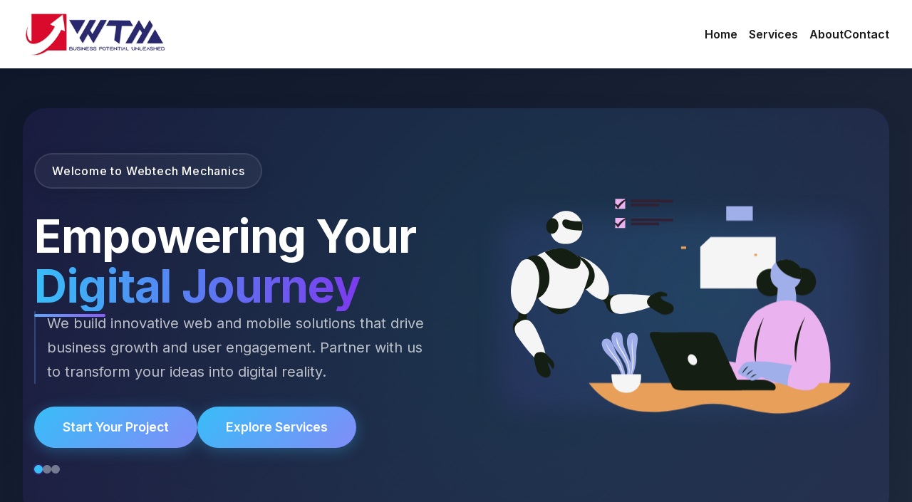

--- FILE ---
content_type: text/html
request_url: https://www.webtechmechanics.com/
body_size: -46
content:
<!DOCTYPE html>
<html lang="en">
  <head>
    <meta charset="UTF-8" />
    <link rel="icon" type="image/png" href="/wtm-logo.png" />
    <meta name="viewport" content="width=device-width, initial-scale=1.0" />
    <title>WebTech Mechanics</title>
    <link href="https://fonts.googleapis.com/css2?family=Inter:wght@400;500;600;700&display=swap" rel="stylesheet">
    <script type="module" crossorigin src="/assets/index-D1q2nENq.js"></script>
    <link rel="stylesheet" crossorigin href="/assets/index-Bgk6YMUP.css">
  </head>
  <body>
    <div id="root"></div>
  </body>
</html>


--- FILE ---
content_type: text/css
request_url: https://www.webtechmechanics.com/assets/index-Bgk6YMUP.css
body_size: 33801
content:
@import"https://fonts.googleapis.com/css2?family=Inter:wght@400;500;600;700&display=swap";.navbar{position:fixed;top:0;left:0;width:100%;z-index:1000;background:#fff!important;box-shadow:0 2px 10px #0000000f;transition:all .3s ease;padding:.75rem 0}.navbar.scrolled{background:#fff!important;box-shadow:0 2px 10px #00000014;padding:.5rem 0;-webkit-backdrop-filter:none;backdrop-filter:none}.navbar-container{max-width:1400px;margin:0 auto;padding:0 2rem;display:flex;justify-content:space-between;align-items:center;position:relative}.navbar-logo{display:flex;align-items:center;text-decoration:none}.navbar-logo img{height:72px;width:auto}.nav-links{display:flex;gap:2rem;align-items:center}.nav-item{color:#1a1a1a!important;text-decoration:none;font-weight:600;font-size:1rem;transition:color .3s ease;position:relative;cursor:pointer}.nav-item:hover{color:#007bff!important}.services-dropdown{position:relative;display:flex;align-items:center}.services-trigger{display:flex;align-items:center;gap:.5rem;color:#1a1a1a!important;font-weight:600;font-size:1rem;transition:color .3s ease}.services-trigger:hover{color:#007bff!important}.services-panel{position:fixed;top:100px;left:50%;transform:translate(-50%);background:#fffffff2;-webkit-backdrop-filter:blur(10px);backdrop-filter:blur(10px);border-radius:24px;box-shadow:0 10px 30px #0000001a,0 1px 8px #0000000d,inset 0 0 0 1px #ffffff80;padding:2rem;width:min(1200px,90vw);z-index:1000;margin:0 auto;border:1px solid rgba(255,255,255,.2)}.services-mega-content{width:100%;max-width:100%;margin:0 auto}.services-mega-heading{font-size:1.75rem;margin-bottom:1.5rem;color:#1a1a1a;text-align:center;background:linear-gradient(135deg,#0ea5e9,#3b82f6);-webkit-background-clip:text;background-clip:text;-webkit-text-fill-color:transparent;position:relative;padding-bottom:1rem}.services-mega-heading:after{content:"";position:absolute;bottom:0;left:50%;transform:translate(-50%);width:80px;height:4px;background:linear-gradient(135deg,#0ea5e9,#3b82f6);border-radius:2px}.services-mega-grid{display:grid;grid-template-columns:repeat(4,1fr);gap:1rem;width:100%;padding:.75rem 0}.services-mega-link{text-decoration:none;color:#1a1a1a;padding:1.25rem;border-radius:16px;transition:all .4s cubic-bezier(.4,0,.2,1);background:#ffffffb3;border:1px solid rgba(255,255,255,.1);display:flex;align-items:center;gap:1rem;position:relative;overflow:hidden;box-shadow:0 4px 12px #00000008,inset 0 0 0 1px #ffffff80}.services-mega-link:before{content:"";position:absolute;top:0;left:0;width:100%;height:100%;background:linear-gradient(135deg,#0ea5e926,#3b82f626);opacity:0;transition:opacity .4s ease}.services-mega-link:hover{transform:translateY(-4px) scale(1.02);background:#ffffffe6;box-shadow:0 20px 40px #00000014,0 8px 16px #0ea5e90a,inset 0 0 0 1px #ffffffb3}.services-mega-link:hover:before{opacity:1}.services-mega-title{font-weight:600;font-size:1.1rem;color:#1a1a1a;position:relative;z-index:1;text-align:center;width:100%}.services-mega-desc{display:none}.services-mega-icon{font-size:2rem;margin-bottom:1rem;color:#0ea5e9;transition:all .4s ease}.services-mega-link:hover .services-mega-icon{transform:scale(1.1);color:#3b82f6}.services-trigger{display:flex;align-items:center;gap:.5rem;color:#1a1a1a;font-weight:600;font-size:1rem;transition:all .3s ease;padding:.5rem 1rem;border-radius:8px}.services-trigger:hover{background:#0ea5e91a;color:#0ea5e9}@media screen and (max-width: 1200px){.services-mega-grid{grid-template-columns:repeat(3,1fr)}.services-panel{padding:2rem}}@media screen and (max-width: 992px){.services-mega-grid{grid-template-columns:repeat(2,1fr)}.services-mega-heading{font-size:1.75rem}}.menu-icon{display:none;font-size:1.5rem;cursor:pointer;color:#1a1a1a!important}.nav-menu{display:none}@media screen and (max-width: 768px){.menu-icon{display:block;font-size:1.5rem;padding:.5rem;border-radius:8px;transition:all .3s ease}.menu-icon:hover{background:#0ea5e91a;color:#0ea5e9}.nav-links{display:none}.nav-menu{position:fixed;top:0;right:0;width:100%;height:100vh;background:#fffffffa;-webkit-backdrop-filter:blur(10px);backdrop-filter:blur(10px);padding:1.5rem;display:flex;flex-direction:column;z-index:1001}.nav-menu-container{display:flex;flex-direction:column;gap:1rem;margin-top:4rem}.mobile-menu-close{position:absolute;top:1.25rem;right:1.25rem;background:none;border:none;font-size:1.5rem;color:#1a1a1a;cursor:pointer;padding:.5rem;border-radius:8px;transition:all .3s ease}.mobile-menu-close:hover{background:#0ea5e91a;color:#0ea5e9}.mobile-services-section{position:relative}.mobile-services-header{display:flex;align-items:center;justify-content:space-between;padding:1rem;background:#0ea5e90d;border-radius:12px;cursor:pointer;transition:all .3s ease}.mobile-services-header:hover{background:#0ea5e91a}.mobile-services-header span{font-weight:600;color:#1a1a1a}.chevron{transition:transform .3s ease}.chevron.rotated{transform:rotate(180deg)}.mobile-services-list{margin-top:.75rem;display:grid;gap:.75rem;padding:.5rem;background:#ffffff80;border-radius:12px;max-height:400px;overflow-y:auto;-webkit-overflow-scrolling:touch;scrollbar-width:thin;scrollbar-color:rgba(14,165,233,.3) transparent}.mobile-services-list::-webkit-scrollbar{width:6px}.mobile-services-list::-webkit-scrollbar-track{background:transparent;border-radius:3px}.mobile-services-list::-webkit-scrollbar-thumb{background-color:#0ea5e94d;border-radius:3px;border:2px solid transparent}.mobile-services-list::-webkit-scrollbar-thumb:hover{background-color:#0ea5e980}.mobile-services-section{position:relative;max-height:70vh}.mobile-services-list:after{content:"";position:absolute;bottom:0;left:0;right:0;height:20px;background:linear-gradient(to top,rgba(255,255,255,.8),transparent);pointer-events:none;opacity:0;transition:opacity .3s ease}.mobile-services-list.is-scrollable:after{opacity:1}.mobile-service-link{margin-right:.5rem}.mobile-service-link{text-decoration:none;color:#1a1a1a;padding:.75rem 1rem;border-radius:8px;background:#fffc;transition:all .3s ease;font-weight:500;display:flex;align-items:center;justify-content:space-between;box-shadow:0 2px 4px #00000005,0 1px 2px #00000008}.mobile-service-link:hover,.mobile-service-link:active{background:#0ea5e91a;color:#0ea5e9;transform:translate(4px)}.services-panel{position:static;transform:none;width:100%;margin:0;padding:1rem;border-radius:12px;box-shadow:none;background:transparent;-webkit-backdrop-filter:none;backdrop-filter:none}.services-mega-grid{grid-template-columns:1fr;gap:.75rem;padding:0}.services-mega-link{padding:1rem;border-radius:8px;background:#fffc}.services-mega-title{font-size:1rem;text-align:left}.services-mega-heading{font-size:1.25rem;margin-bottom:1rem;text-align:left;padding-bottom:.5rem}.nav-item{transform:translate(-8px);opacity:0;animation:slideIn .3s ease forwards}@keyframes slideIn{to{transform:translate(0);opacity:1}}.nav-item,.mobile-service-link,.mobile-services-header{min-height:44px}.nav-item:active,.mobile-service-link:active,.mobile-services-header:active{background:#0ea5e926;transform:scale(.98)}}@media screen and (max-width: 380px){.nav-menu{padding:1rem}.mobile-services-header,.mobile-service-link{padding:.75rem}.services-mega-title{font-size:.95rem}}.footer{background:linear-gradient(135deg,#0f172a,#1e293b);color:#f8fafc;padding:5rem 0 2rem;position:relative;overflow:hidden}.footer:before{content:"";position:absolute;top:0;left:0;right:0;height:1px;background:linear-gradient(90deg,transparent,rgba(124,58,237,.2),transparent)}.footer-content{max-width:1440px;margin:0 auto;padding:0 2rem;display:grid;grid-template-columns:2fr 1fr 1fr 1fr;gap:4rem}.footer-brand{display:flex;flex-direction:column;gap:1.5rem}.footer-logo{font-size:1.75rem;font-weight:700;color:#f8fafc;text-decoration:none;display:flex;align-items:center;gap:.75rem}.footer-logo span{background:linear-gradient(135deg,#7c3aed,#0ea5e9);-webkit-background-clip:text;background-clip:text;color:transparent}.footer-description{color:#94a3b8;line-height:1.6;font-size:.875rem;max-width:400px}.social-links{display:flex;gap:1rem;align-items:center}.social-link{display:flex;align-items:center;justify-content:center;width:36px;height:36px;border-radius:50%;transition:all .3s ease}.social-link:hover{transform:translateY(-3px)}.social-link svg{width:18px;height:18px}.social-link.x-link{background:#ffffff1a!important}.social-link.x-link svg{width:16px;height:16px;color:#fff!important}.social-link.x-link:hover{background:#fff3!important}.footer-links{display:flex;flex-direction:column;gap:1.5rem}.footer-links h3{font-size:1.125rem;font-weight:600;color:#f8fafc;margin-bottom:.5rem}.footer-links ul{list-style:none;padding:0;margin:0;display:flex;flex-direction:column;gap:.75rem}.footer-links a{color:#94a3b8;text-decoration:none;font-size:.875rem;transition:all .3s ease;display:inline-flex;align-items:center;gap:.5rem}.footer-links a:hover{color:#f8fafc;transform:translate(5px)}.footer-bottom{margin-top:4rem;padding-top:2rem;border-top:1px solid rgba(255,255,255,.1);text-align:center;color:#94a3b8;font-size:.875rem}.footer-email{margin-top:.5rem;margin-bottom:.5rem;display:flex;align-items:center;font-size:1rem;font-weight:500}.footer-email a{display:inline-flex;align-items:center;gap:.5rem;color:#f8fafc;text-decoration:none;background:#ffffff0d;padding:.5rem 1rem;border-radius:999px;transition:background .3s,color .3s,box-shadow .3s;box-shadow:0 2px 8px #7c3aed14;border:1px solid rgba(255,255,255,.08)}.footer-email a:hover{background:linear-gradient(135deg,#7c3aed,#0ea5e9);color:#fff;box-shadow:0 4px 16px #0ea5e926}.footer-email-icon{display:flex;align-items:center;justify-content:center;font-size:1.2rem;color:#7c3aed;background:#7c3aed14;border-radius:50%;width:2rem;height:2rem;margin-right:.5rem;transition:background .3s,color .3s}.footer-email a:hover .footer-email-icon{color:#fff;background:#0ea5e9cc}.footer-contact-list{list-style:none;padding:0;margin:0;display:flex;flex-direction:column;gap:.5rem;color:#f8fafc;font-size:.95rem}.footer-contact-list li{color:#f8fafc;font-size:.95rem;line-height:1.6}.footer-contact-list a{color:#7c3aed;text-decoration:none;font-weight:500;transition:color .2s}.footer-contact-list a:hover{color:#0ea5e9;text-decoration:underline}@media (max-width: 1024px){.footer-content{grid-template-columns:1fr 1fr;gap:3rem}.footer-brand{grid-column:1 / -1}}@media (max-width: 768px){.footer{padding:4rem 0 2rem}.footer-content{grid-template-columns:1fr;gap:2.5rem}.footer-bottom{flex-direction:column;gap:1rem;text-align:center}.footer-bottom-links{justify-content:center}}@media (max-width: 640px){.footer{padding:3rem 0 1.5rem}.footer-content{grid-template-columns:1fr;gap:2rem}.footer-links{text-align:center}.footer-links a,.social-links{justify-content:center}}.home-page{background-color:#0f172a;color:#f8fafc;min-height:100vh;position:relative;overflow:hidden}.hero{position:relative;min-height:100vh;display:flex;align-items:center;background:linear-gradient(135deg,#0a0a0a,#1a1a1a,#0f0f0f);overflow:hidden;padding:0!important;margin-top:-80px}.hero:before{content:"";position:absolute;inset:0;background:radial-gradient(circle at 20% 20%,rgba(59,130,246,.1) 0%,transparent 50%),radial-gradient(circle at 80% 80%,rgba(139,92,246,.1) 0%,transparent 50%),radial-gradient(circle at 50% 50%,rgba(16,185,129,.05) 0%,transparent 70%);pointer-events:none}.hero:after{content:"";position:absolute;top:0;left:0;right:0;height:1px;background:linear-gradient(90deg,transparent,rgba(59,130,246,.2),transparent)}.hero-content{display:grid;grid-template-columns:1.5fr 1fr;gap:1.5rem;width:100%;max-width:1800px;margin:0 auto;padding:0 2rem;position:relative;z-index:2;align-items:center;min-height:calc(100vh - 80px)}.hero-text{padding-right:2rem;opacity:0;animation:fadeIn .8s ease-out .2s forwards;max-width:1560px}.hero-title{font-size:3.5rem;font-weight:800;margin-bottom:1.75rem;line-height:1.2;color:#f8fafc;animation:slideInLeft .8s ease-out .2s backwards;position:relative;letter-spacing:-.02em;max-width:1560px;white-space:normal}.hero-title:after{content:"";position:absolute;bottom:-.75rem;left:0;width:80px;height:4px;background:linear-gradient(90deg,#7c3aed,#0ea5e9);border-radius:2px;animation:slideInLeft .8s ease-out .4s backwards}.hero-title span{background:linear-gradient(135deg,#7c3aed,#0ea5e9);-webkit-background-clip:text;background-clip:text;color:transparent;display:inline-block;position:relative}.hero-subtitle{font-size:1.75rem;color:#94a3b8;margin-bottom:1.75rem;line-height:1.4;font-weight:500;animation:slideInLeft .8s ease-out .4s backwards;letter-spacing:-.01em;max-width:1560px}.hero-description{font-size:1.25rem;line-height:1.8;color:#cbd5e1;margin-bottom:2.75rem;animation:slideInLeft .8s ease-out .6s backwards;position:relative;padding-left:1.75rem;border-left:3px solid rgba(124,58,237,.3);max-width:1560px}.hero-buttons{display:flex;gap:1.5rem;margin-top:2.5rem;justify-content:flex-start}.hero-buttons .primary-btn,.hero-buttons .secondary-btn{padding:1.25rem 2.5rem;font-size:1.125rem;display:inline-flex;align-items:center;justify-content:center;min-width:180px}.primary-btn{padding:1.25rem 2.5rem;background:linear-gradient(135deg,#7c3aed,#0ea5e9);color:#fff;border:none;border-radius:12px;font-weight:600;font-size:1.125rem;cursor:pointer;transition:all .3s ease;text-decoration:none;display:inline-flex;align-items:center;gap:.75rem;box-shadow:0 4px 6px #7c3aed33;position:relative;overflow:hidden}.primary-btn:before{content:"";position:absolute;top:0;left:0;width:100%;height:100%;background:linear-gradient(135deg,#0ea5e9,#7c3aed);opacity:0;transition:opacity .3s ease}.primary-btn:hover:before{opacity:1}.primary-btn span{position:relative;z-index:1}.primary-btn:hover{transform:translateY(-2px);box-shadow:0 8px 12px #7c3aed4d}.secondary-btn{padding:1.25rem 2.5rem;background:#ffffff0d;color:#f8fafc;border:1px solid rgba(255,255,255,.1);border-radius:12px;font-weight:600;font-size:1.125rem;cursor:pointer;transition:all .3s ease;text-decoration:none;display:inline-flex;align-items:center;gap:.75rem;box-shadow:0 4px 6px #0000001a;position:relative;overflow:hidden;-webkit-backdrop-filter:blur(8px);backdrop-filter:blur(8px)}.secondary-btn:before{content:"";position:absolute;top:0;left:0;width:100%;height:100%;background:linear-gradient(135deg,#7c3aed1a,#0ea5e91a);opacity:0;transition:opacity .3s ease}.secondary-btn:hover:before{opacity:1}.secondary-btn span{position:relative;z-index:1}.secondary-btn:hover{transform:translateY(-2px);border-color:#fff3;box-shadow:0 8px 12px #0003}.hero-visual{position:relative;height:100%;display:flex;align-items:center;justify-content:center;opacity:0;animation:fadeIn .8s ease-out .4s forwards}.tech-sphere{position:relative;width:718.75px;height:718.75px;display:flex;align-items:center;justify-content:center}.sphere-core{position:absolute;width:86.25px;height:86.25px;background:linear-gradient(135deg,#7c3aed1a,#0ea5e91a);border-radius:50%;display:flex;align-items:center;justify-content:center;box-shadow:0 0 21.5625px #7c3aed1a}.core-glow{position:absolute;width:100%;height:100%;background:radial-gradient(circle at center,rgba(124,58,237,.2),transparent 70%);border-radius:50%;filter:blur(10px)}.orbit{position:absolute;width:100%;height:100%;border-radius:50%;border:1px solid rgba(124,58,237,.1);transform-origin:center}.orbit-icon{position:absolute;width:43.125px;height:43.125px;background:#7c3aed1a;border-radius:50%;display:flex;align-items:center;justify-content:center;color:#f8fafc;font-size:1.25rem;transform:translate(-50%,-50%);transition:all .3s ease}.orbit-1 .orbit-icon{top:0;left:50%}.orbit-2 .orbit-icon{top:14.6%;left:85.4%}.orbit-3 .orbit-icon{top:50%;left:100%}.orbit-4 .orbit-icon{top:85.4%;left:85.4%}.orbit-5 .orbit-icon{top:100%;left:50%}.orbit-6 .orbit-icon{top:85.4%;left:14.6%}.orbit-7 .orbit-icon{top:50%;left:0}.orbit-icon:hover{background:#7c3aed33;transform:translate(-50%,-50%) scale(1.1)}.orbit-1{width:143.75px;height:143.75px}.orbit-2{width:215.625px;height:215.625px}.orbit-3{width:287.5px;height:287.5px}.orbit-4{width:359.375px;height:359.375px}.orbit-5{width:431.25px;height:431.25px}.orbit-6{width:503.125px;height:503.125px}.orbit-7{width:575px;height:575px}.tech-sphere{position:relative;width:1000px;height:1000px;display:flex;align-items:center;justify-content:center}.orbit-icon:after{content:"";position:absolute;width:100%;height:100%;background:radial-gradient(circle,rgba(124,58,237,.2) 0%,transparent 70%);border-radius:50%;z-index:-1;animation:pulse 2s ease-in-out infinite}@keyframes pulse{0%,to{transform:scale(1);opacity:.5}50%{transform:scale(1.2);opacity:.8}}.services-section{background:none;background:linear-gradient(135deg,#181f2e,#232946);padding:7rem 0;position:relative;overflow:visible;width:100%;z-index:1;box-shadow:0 8px 32px #101e331a}.services-section:before,.services-section:after{display:none!important}.section-content{position:relative;z-index:2;width:100%;max-width:1400px;margin:0 auto;padding:0 2rem}.services-badge{display:inline-flex;align-items:center;gap:.6rem;background:#38bdf821;color:#38bdf8;font-weight:600;font-size:1.05rem;padding:.4rem 1.3rem;border-radius:1.2rem;margin-bottom:2.2rem;letter-spacing:.04em;box-shadow:0 2px 12px #38bdf814;border:1px solid rgba(56,189,248,.13)}.section-title{font-size:2.8rem;font-weight:800;background:linear-gradient(90deg,#38bdf8,#7c3aed);-webkit-background-clip:text;-webkit-text-fill-color:transparent;background-clip:text;text-fill-color:transparent;margin-bottom:1.2rem;text-align:center;letter-spacing:-.01em;position:relative}.section-title:before{content:"";position:absolute;top:-1rem;left:50%;transform:translate(-50%);width:70px;height:4px;background:linear-gradient(90deg,#38bdf8,#7c3aed);border-radius:2px}.section-description{font-size:1.18rem;color:#b6c3e0;max-width:700px;margin:0 auto 3.5rem;line-height:1.7;text-align:center}.home-services-grid{display:grid;grid-template-columns:repeat(4,1fr);gap:2.5rem;width:100%;margin:0 auto;margin-top:2.5rem;padding:0 2rem}.home-services-grid .service-card{aspect-ratio:1 / 1;min-width:0;min-height:0;height:auto;width:100%;display:flex;flex-direction:column;justify-content:center;align-items:center;background:#ffffff05;border-radius:1.5rem;box-shadow:0 8px 32px #38bdf814;border:1px solid rgba(255,255,255,.08);padding:2.5rem 1.5rem 1.5rem;transition:all .4s cubic-bezier(.4,0,.2,1);cursor:pointer;position:relative;overflow:hidden;-webkit-backdrop-filter:blur(12px);backdrop-filter:blur(12px)}.home-services-grid .service-card:hover{transform:translateY(-10px);background:#ffffff0d;border-color:#38bdf84d;box-shadow:0 20px 40px #0003,0 0 20px #38bdf833,inset 0 0 0 1px #ffffff1a}.home-services-grid .service-card:before{content:"";position:absolute;inset:0;background:radial-gradient(circle at top right,rgba(56,189,248,.15),transparent 50%);z-index:0;opacity:0;transition:opacity .4s ease}.home-services-grid .service-card:hover:before{opacity:1}.home-services-grid .service-icon{width:70px;height:70px;background:linear-gradient(135deg,#38bdf826,#7c3aed26);border-radius:20px;display:flex;align-items:center;justify-content:center;margin-bottom:1.5rem;color:#38bdf8;font-size:2rem;position:relative;z-index:1;transition:all .4s ease}.home-services-grid .service-card:hover .service-icon{transform:scale(1.1);background:linear-gradient(135deg,#38bdf840,#7c3aed40);box-shadow:0 0 20px #38bdf84d,0 0 0 1px #38bdf833}.home-services-grid .service-title{color:#fff;font-size:1.25rem;font-weight:600;margin:.75rem 0;text-align:center;position:relative;z-index:1}.home-services-grid .service-description{color:#ffffffb3;font-size:.95rem;line-height:1.6;text-align:center;margin:0;position:relative;z-index:1}@media (max-width: 1400px){.home-services-grid{grid-template-columns:repeat(4,1fr);gap:2rem}}@media (max-width: 1024px){.home-services-grid{grid-template-columns:repeat(2,1fr);gap:2rem}}@media (max-width: 640px){.home-services-grid{grid-template-columns:1fr;gap:1.5rem;padding:0 1rem}}@keyframes float{0%{transform:translateY(0)}50%{transform:translateY(-5px)}to{transform:translateY(0)}}.home-services-grid .service-icon{animation:float 3s ease-in-out infinite}.home-services-grid .service-title{background:linear-gradient(90deg,#fff,#38bdf8);-webkit-background-clip:text;background-clip:text;-webkit-text-fill-color:transparent;font-weight:700}.service-card{background:#181f2ed9;border-radius:1.5rem;padding:2.2rem 2rem;transition:transform .35s cubic-bezier(.4,0,.2,1),box-shadow .35s cubic-bezier(.4,0,.2,1);border:1.5px solid rgba(56,189,248,.1);position:relative;overflow:hidden;text-decoration:none;display:flex;flex-direction:column;height:100%;min-height:270px;box-shadow:0 4px 32px #38bdf812,0 1.5px 8px #7c3aed0a;-webkit-backdrop-filter:blur(12px);backdrop-filter:blur(12px);will-change:transform,box-shadow}.service-card:hover{transform:translateY(-10px) scale(1.025) rotate(-.5deg);box-shadow:0 12px 48px #38bdf82e,0 2px 16px #7c3aed1a;border-color:#38bdf838}.home-services-grid .service-icon{width:64px;height:64px;background:linear-gradient(135deg,#38bdf82e,#7c3aed21);border-radius:1.2rem;display:flex;align-items:center;justify-content:center;margin-top:1.2rem;color:#38bdf8;font-size:2.2rem;box-shadow:0 2px 12px #38bdf81a;transition:background .3s,color .3s,box-shadow .3s,transform .3s;position:relative;z-index:1;-webkit-backdrop-filter:blur(8px);backdrop-filter:blur(8px);animation:none}.home-services-grid .service-card:hover .service-icon{background:linear-gradient(135deg,#7c3aed,#38bdf8);color:#fff;box-shadow:0 4px 24px #7c3aed2e;transform:scale(1.12) translateY(-6px) rotate(-2deg)}@keyframes floatIcon{0%,to{transform:translateY(0)}50%{transform:translateY(-10px)}}.service-title{font-size:1.35rem;font-weight:700;margin-bottom:.7rem;color:#f8fafc;letter-spacing:-.01em}.service-description{color:#b6c3e0;font-size:1.08rem;line-height:1.7;margin-bottom:1.5rem;flex-grow:1}.service-link{display:inline-flex;align-items:center;gap:.7rem;color:#38bdf8;font-weight:600;margin-top:auto;padding-top:1.2rem;border-top:1px solid rgba(56,189,248,.08);transition:color .3s,gap .3s;font-size:1.05rem;position:relative;z-index:2}.service-card:hover .service-link{color:#fff;gap:1.1rem}.testimonials-section{position:relative;padding:4rem 1rem;background:linear-gradient(135deg,#0f172a,#1e293b);overflow:hidden}.testimonials-section:before{content:"";position:absolute;top:0;left:0;right:0;height:1px;background:linear-gradient(90deg,transparent,rgba(124,58,237,.2),transparent)}.testimonials-grid{display:grid;grid-template-columns:1fr;gap:1rem;padding:0}.testimonial-card{background:#ffffff05;border-radius:1.5rem;padding:2.5rem;transition:all .3s ease;border:1px solid rgba(255,255,255,.05);position:relative;overflow:hidden;-webkit-backdrop-filter:blur(8px);backdrop-filter:blur(8px)}.testimonial-card:before{content:"";position:absolute;top:0;left:0;right:0;height:4px;background:linear-gradient(90deg,#7c3aed,#0ea5e9);opacity:0;transition:opacity .3s ease}.testimonial-card:hover{transform:translateY(-5px);box-shadow:0 20px 25px #0003;background:#ffffff08}.testimonial-content{margin-bottom:2rem}.testimonial-text{font-size:1.125rem;line-height:1.6;color:#cbd5e1;margin-bottom:1.5rem}.testimonial-author{display:flex;align-items:center;gap:1rem}.author-image{width:50px;height:50px;border-radius:50%;overflow:hidden;border:2px solid rgba(124,58,237,.2)}.author-image img{width:100%;height:100%;object-fit:cover}.author-info h4{font-size:1.125rem;font-weight:600;color:#f8fafc;margin-bottom:.25rem}.author-info p{color:#94a3b8;font-size:.875rem}.cta-section{position:relative;padding:8rem 0;background:linear-gradient(135deg,#fff,#f8fafc);color:#1a1a1a;text-align:center;overflow:hidden}.cta-section:before{content:"";position:absolute;top:0;left:0;right:0;height:1px;background:linear-gradient(90deg,transparent,rgba(124,58,237,.2),transparent)}.cta-content{max-width:800px;margin:0 auto;padding:0 2rem}.cta-title{font-size:3rem;font-weight:800;margin-bottom:1.5rem;line-height:1.2;color:#1a1a1a}.cta-description{font-size:1.25rem;line-height:1.6;margin-bottom:2.5rem;color:#4b5563}.cta-primary{padding:1.25rem 2.5rem;background:linear-gradient(135deg,#7c3aed,#0ea5e9);color:#fff;border:none;border-radius:12px;font-weight:600;font-size:1.125rem;cursor:pointer;transition:all .3s ease;text-decoration:none;display:inline-flex;align-items:center;gap:.75rem}.cta-primary:hover{transform:translateY(-2px);box-shadow:0 8px 12px #7c3aed33}.cta-secondary,.hero-cta-modern .cta-secondary{background:linear-gradient(135deg,#7c3aed,#0ea5e9)!important;color:#fff!important;border:none!important;border-radius:12px!important;font-weight:600;font-size:1.125rem;box-shadow:0 4px 6px #7c3aed33;padding:1.25rem 2.5rem;letter-spacing:.02em;transition:background .3s,color .3s,box-shadow .3s,transform .18s;display:inline-flex;align-items:center;gap:.75rem;text-decoration:none;position:relative;overflow:hidden}.cta-secondary:hover,.hero-cta-modern .cta-secondary:hover{background:linear-gradient(135deg,#0ea5e9,#7c3aed)!important;color:#fff!important;box-shadow:0 8px 12px #7c3aed4d;transform:translateY(-2px)}@media (max-width: 1024px){.hero-content{grid-template-columns:1fr;text-align:center;gap:1rem}.hero-text{padding-right:0;max-width:900px;margin:0 auto}.hero-title,.hero-subtitle,.hero-description{max-width:800px;margin-left:auto;margin-right:auto}.tech-sphere{width:431.25px;height:431.25px;margin:0 auto}}@media (max-width: 768px){.hero{padding:4rem 0}.hero-title{font-size:3.25rem}.hero-subtitle{font-size:1.375rem}.hero-description{font-size:1rem}.tech-sphere{width:359.375px;height:359.375px}.hero-buttons{flex-direction:column;align-items:center}.hero-buttons .primary-btn,.hero-buttons .secondary-btn{width:100%;max-width:300px}.service-card{min-height:280px;padding:1.5rem}.service-icon{width:45px;height:45px;font-size:1.125rem}.service-title{font-size:1.125rem}.service-description{font-size:.8125rem}.feature-tag{padding:.25rem .625rem;font-size:.6875rem}}@media (max-width: 640px){.hero-title{font-size:2.75rem}.hero-subtitle{font-size:1.25rem}.tech-sphere{width:287.5px;height:287.5px}.hero-cta,.cta-buttons{flex-direction:column;width:100%}.primary-btn,.secondary-btn,.cta-primary,.cta-secondary{width:100%;justify-content:center}.services-grid{grid-template-columns:1fr}.service-card{padding:1.75rem}}@media (max-width: 480px){.service-card{min-height:260px;padding:1.25rem}.service-features{gap:.375rem}.feature-tag{padding:.25rem .5rem}}@keyframes slideInLeft{0%{opacity:0;transform:translate(-50px)}to{opacity:1;transform:translate(0)}}@keyframes slideInRight{0%{opacity:0;transform:translate(50px)}to{opacity:1;transform:translate(0)}}@keyframes pulse{0%{transform:scale(1);opacity:.8}50%{transform:scale(1.1);opacity:1}to{transform:scale(1);opacity:.8}}@keyframes rotate{0%{transform:rotate(0)}to{transform:rotate(360deg)}}.section-content{max-width:1440px;margin:0 auto;padding:0 2rem}.section-title{font-size:2.5rem;font-weight:700;color:#f8fafc;text-align:center;margin-bottom:1rem}.section-description{font-size:1.25rem;color:#94a3b8;text-align:center;max-width:800px;margin:0 auto 3rem;line-height:1.6}.why-choose-us{padding:6rem 2rem}.why-choose-us .section-title{font-size:3rem;font-weight:800;background:linear-gradient(90deg,#fff,#94a3b8);-webkit-background-clip:text;background-clip:text;color:transparent;margin-bottom:1.5rem;position:relative;display:inline-block;text-align:center;width:100%}.why-choose-us .section-description{color:#ffffffb3;font-size:1.25rem;line-height:1.7;max-width:700px;margin:0 auto 4rem;text-align:center}.why-choose-us .features-grid{display:grid!important;grid-template-columns:repeat(4,1fr)!important;gap:2rem;margin:3rem auto 0;perspective:1000px;max-width:1200px}.feature-card{background:#0f172a99;border-radius:1.5rem;padding:2rem;text-align:center;transition:all .4s cubic-bezier(.4,0,.2,1);border:1px solid rgba(124,58,237,.1);position:relative;overflow:hidden;-webkit-backdrop-filter:blur(12px);backdrop-filter:blur(12px);transform-style:preserve-3d;display:flex;flex-direction:column;align-items:center;box-shadow:0 4px 20px #0000001a,inset 0 0 0 1px #ffffff0d}.feature-card:before{content:"";position:absolute;inset:0;background:radial-gradient(circle at top right,rgba(124,58,237,.15),transparent 70%);opacity:0;transition:opacity .4s ease}.feature-card:hover{transform:translateY(-10px) scale(1.02);background:#11192dcc;border-color:#7c3aed66;box-shadow:0 20px 40px #0000004d,0 0 20px #7c3aed33,inset 0 0 0 1px #7c3aed33}.feature-icon{width:80px;height:80px;background:linear-gradient(135deg,#7c3aed33,#38bdf81a);border-radius:24px;display:flex;align-items:center;justify-content:center;margin:0 auto 2rem;color:#a78bfa;font-size:2rem;transition:all .4s ease;position:relative;box-shadow:0 4px 15px #7c3aed1a,inset 0 0 0 1px #7c3aed33}.feature-icon:after{content:"";position:absolute;inset:-2px;background:linear-gradient(135deg,#7c3aed66,#38bdf866);border-radius:26px;z-index:-1;opacity:0;transition:opacity .4s ease}.feature-card:hover .feature-icon{transform:scale(1.1) translateY(-5px);color:#e2e8f0;background:linear-gradient(135deg,#7c3aed4d,#38bdf833);box-shadow:0 8px 25px #7c3aed40,inset 0 0 0 1px #7c3aed66}.feature-card h3{font-size:1.5rem;font-weight:700;color:#e2e8f0;margin-bottom:1rem;transition:all .3s ease;text-align:center;width:100%}.feature-card:hover h3{transform:translateY(-3px);background:linear-gradient(90deg,#f8fafc,#94a3b8);-webkit-background-clip:text;background-clip:text;color:transparent}.feature-card p{color:#e2e8f0b3;line-height:1.7;font-size:1.1rem;transition:all .3s ease;text-align:center;width:100%}.feature-card:hover p{color:#e2e8f0e6!important}@media (max-width: 1200px){.why-choose-us .features-grid{grid-template-columns:repeat(2,1fr)!important;gap:2rem;max-width:800px}.why-choose-us .section-title{font-size:2.5rem}}@media (max-width: 768px){.why-choose-us{padding:6rem 1.5rem}.why-choose-us .features-grid{grid-template-columns:1fr!important;gap:1.5rem;max-width:400px}.why-choose-us .section-title{font-size:2rem}.feature-card{padding:2rem}.feature-icon{width:70px;height:70px;font-size:1.75rem;margin-bottom:1.5rem}}@media (max-width: 1280px){.testimonials-grid{grid-template-columns:repeat(2,1fr)}}@media (max-width: 768px){.testimonials-grid{grid-template-columns:1fr}}.testimonials-carousel{position:relative;max-width:800px;margin:0 auto;padding:2rem 0 1.5rem;overflow:visible}.testimonials-container{display:flex;justify-content:center;align-items:center;padding:2rem 0;perspective:1000px;min-height:400px}.testimonial-card{background:#ffffff08;border-radius:1.5rem;padding:3rem;width:100%;max-width:600px;height:380px;transition:all .5s cubic-bezier(.25,.46,.45,.94);border:1px solid rgba(255,255,255,.08);position:relative;overflow:hidden;-webkit-backdrop-filter:blur(12px);backdrop-filter:blur(12px);box-shadow:0 10px 30px -10px #0000004d,0 0 0 1px #7c3aed1a;display:flex;flex-direction:column;will-change:transform,opacity;transform-style:preserve-3d}.testimonial-card:before{content:"";position:absolute;inset:0;background:linear-gradient(135deg,#7c3aed1a,#0ea5e91a);opacity:0;transition:opacity .5s cubic-bezier(.25,.46,.45,.94)}.testimonial-card:hover:before{opacity:1}.testimonial-card:hover{transform:translateY(-8px) scale(1.02);box-shadow:0 25px 50px -15px #0006,0 0 0 1px #7c3aed33}.testimonial-content{position:relative;z-index:1;display:flex;flex-direction:column;height:100%;transition:all .3s ease}.testimonial-text{font-size:1.25rem;line-height:1.6;color:#cbd5e1;margin-bottom:2rem;transition:all .3s ease;text-shadow:0 2px 4px rgba(0,0,0,.1);flex:1;overflow-y:auto;text-align:center}.testimonial-text::-webkit-scrollbar{width:4px}.testimonial-text::-webkit-scrollbar-track{background:#ffffff0d;border-radius:2px}.testimonial-text::-webkit-scrollbar-thumb{background:#7c3aed4d;border-radius:2px;transition:background .3s ease}.testimonial-text::-webkit-scrollbar-thumb:hover{background:#7c3aed80}.testimonial-author{display:flex;align-items:center;justify-content:center;gap:1rem;transition:all .3s ease;margin-top:auto;padding-top:1.5rem;border-top:1px solid rgba(255,255,255,.05)}.author-image{width:60px;height:60px;border-radius:50%;overflow:hidden;border:2px solid rgba(124,58,237,.3);transition:all .3s cubic-bezier(.25,.46,.45,.94);display:flex;align-items:center;justify-content:center;background:#7c3aed26;box-shadow:0 4px 12px #7c3aed33}.testimonial-card:hover .author-image{transform:scale(1.05);border-color:#7c3aed80;box-shadow:0 6px 16px #7c3aed4d}.author-info h4{font-size:1.25rem;font-weight:600;color:#f8fafc;margin-bottom:.25rem;transition:all .3s ease;text-shadow:0 2px 4px rgba(0,0,0,.1)}.author-info p{color:#94a3b8;font-size:1rem;transition:all .3s ease}.carousel-dots{display:flex;justify-content:center;gap:.75rem;margin-top:3rem;padding:1rem 0;position:relative;z-index:10}.carousel-dot{width:12px;height:12px;border-radius:50%;background:#7c3aed33;border:none;cursor:pointer;transition:all .4s cubic-bezier(.25,.46,.45,.94);opacity:.6;box-shadow:0 2px 4px #0000001a;position:relative;overflow:hidden}.carousel-dot:before{content:"";position:absolute;top:50%;left:50%;width:0;height:0;background:#7c3aed4d;border-radius:50%;transform:translate(-50%,-50%);transition:all .4s cubic-bezier(.25,.46,.45,.94)}.carousel-dot:hover{opacity:.8;transform:scale(1.2);background:#7c3aed4d}.carousel-dot:hover:before{width:100%;height:100%}.carousel-dot.active{background:#7c3aed;transform:scale(1.3);opacity:1;box-shadow:0 0 0 2px #7c3aed33,0 0 20px #7c3aed80}.carousel-dot.active:before{width:100%;height:100%;background:#fff3}@media (max-width: 768px){.testimonials-scroll-container{padding:1rem 0}.testimonial-card{padding:2rem;height:320px;min-width:350px;max-width:350px}.testimonial-text{font-size:1rem;line-height:1.5;margin-bottom:1.25rem}}@media (max-width: 480px){.testimonial-card{padding:1.75rem;height:300px;min-width:300px;max-width:300px}.testimonial-text{font-size:.875rem;line-height:1.4;margin-bottom:1rem}}.hero-banner-modern{display:flex;align-items:center;justify-content:space-between;min-height:80vh;padding:4rem 2rem 2rem;background:radial-gradient(circle at 60% 40%,#38bdf821,#7c3aed1a),linear-gradient(135deg,#0f172a,#1e293b);border-radius:2rem;box-shadow:0 8px 32px #101e331f;gap:3rem;position:relative;overflow:hidden}.hero-banner-content{flex:1 1 0%;max-width:600px;display:flex;flex-direction:column;justify-content:center}.hero-badge-modern{display:inline-flex;background:#38bdf81f;color:#38bdf8;font-weight:600;font-size:.95rem;padding:.35rem 1.1rem;border-radius:1.2rem;margin-bottom:2rem;letter-spacing:.05em;width:fit-content;min-width:unset;max-width:unset;box-sizing:border-box}.hero-title-modern{font-size:3rem;font-weight:800;line-height:1.1;margin-bottom:1.5rem;color:#fff}.hero-title-modern .gradient-text{background:linear-gradient(90deg,#38bdf8,#7c3aed);-webkit-background-clip:text;-webkit-text-fill-color:transparent;background-clip:text;text-fill-color:transparent}.hero-description-modern{font-size:1.25rem;color:#cbd5e1;margin-bottom:2.5rem;line-height:1.6}.hero-cta-modern{display:flex;gap:1.5rem}.hero-banner-visual{flex:1 1 0%;display:flex;align-items:center;justify-content:center;min-width:320px;position:relative}.hero-banner-visual:before{content:"";position:absolute;top:10%;left:50%;transform:translate(-50%);width:90%;height:80%;background:radial-gradient(circle at 60% 40%,#38bdf821,#7c3aed1a);filter:blur(16px);border-radius:2rem;z-index:0;pointer-events:none}.hero-banner-visual>*{position:relative;z-index:1}.hero-illustration{max-width:420px;width:100%;height:auto;border-radius:1.5rem;box-shadow:0 4px 24px #38bdf814;background:#1e293b}@media (max-width: 1024px){.hero-banner-modern{flex-direction:column;padding:3rem 1rem 1rem;gap:2rem;min-height:60vh}.hero-banner-visual{min-width:0;margin-top:2rem}.hero-banner-content{max-width:100%;align-items:center;text-align:center}}@media (max-width: 600px){.hero-banner-modern{padding:2rem .5rem 1rem;border-radius:1rem}.hero-title-modern{font-size:2rem}.hero-illustration{max-width:260px;border-radius:1rem}}.hero-content,.tech-sphere,.hero-visual{display:none!important}.home-services-grid .service-description{display:-webkit-box;-webkit-line-clamp:2;-webkit-box-orient:vertical;overflow:hidden;text-overflow:ellipsis;min-height:unset;max-height:unset}@media (max-width: 1024px){.services-grid{grid-template-columns:repeat(2,1fr)}}@media (max-width: 640px){.services-grid{grid-template-columns:1fr}}@media (max-width: 1200px){.testimonials-carousel{max-width:1000px}.testimonial-card{width:320px;height:320px}}@media (max-width: 768px){.testimonials-carousel{max-width:800px;padding:1rem 0 3rem}.testimonials-scroll{gap:1.5rem}.testimonial-card{padding:2rem;height:320px;width:300px}.testimonial-text{font-size:1rem;line-height:1.5;margin-bottom:1.25rem}}@media (max-width: 480px){.testimonials-carousel{max-width:100%;padding:.5rem 0 2.5rem}.testimonials-scroll{gap:1rem}.testimonial-card{padding:1.75rem;height:300px;width:280px}.testimonial-text{font-size:.875rem;line-height:1.4;margin-bottom:1rem}}@media (max-width: 480px){.hero-title{font-size:2rem;line-height:1.3}.hero-subtitle{font-size:1.1rem;margin-bottom:1rem}.hero-description{font-size:.95rem;padding-left:.75rem}.hero-buttons{gap:.75rem}.hero-buttons .primary-btn,.hero-buttons .secondary-btn{padding:.875rem 1.25rem;font-size:.95rem}.section-title{font-size:1.75rem;margin-bottom:.75rem}.section-description{font-size:1rem;margin-bottom:2rem}.service-card{padding:1.25rem}.service-card h3{font-size:1.1rem}.service-card p{font-size:.9rem}.feature-icon{width:50px;height:50px;font-size:1.5rem;margin-bottom:1rem}.testimonial-card{padding:1.25rem}.testimonial-content{font-size:.9rem}.author-image{width:40px;height:40px}.container{padding:0 1rem}}@media (max-width: 375px){.hero-title{font-size:1.75rem}.hero-subtitle{font-size:1rem}.hero-description{font-size:.9rem}.service-card,.feature-card{padding:1rem}}@media (max-width: 1200px){.home-services-grid{grid-template-columns:repeat(3,1fr);gap:2rem}.hero-title{font-size:3rem}}@media (max-width: 1024px){.hero-content{grid-template-columns:1fr;text-align:center;padding:2rem}.hero-description{margin-left:auto;margin-right:auto}.hero-buttons{justify-content:center}.home-services-grid{grid-template-columns:repeat(2,1fr);gap:1.5rem}.why-choose-us .features-grid{grid-template-columns:repeat(2,1fr)!important}}@media (max-width: 768px){.hero-title{font-size:2.5rem}.hero-subtitle{font-size:1.25rem}.hero-description{font-size:1rem;padding-left:1rem}.hero-buttons{flex-direction:column;width:100%}.hero-buttons .primary-btn,.hero-buttons .secondary-btn{width:100%}.home-services-grid{padding:0 1rem}.service-card{padding:1.5rem;min-height:250px}}@media (max-width: 480px){.hero-content{padding:1rem}.home-services-grid{grid-template-columns:1fr;gap:1rem}.why-choose-us .features-grid{grid-template-columns:1fr!important}.service-card{min-height:200px}}.hero-component{min-height:100vh;background:linear-gradient(135deg,#0f172a,#1e293b);position:relative;overflow:hidden;padding:2rem;display:flex;align-items:center}.hero-component:before{content:"";position:absolute;inset:0;background:radial-gradient(circle at 20% 20%,rgba(124,58,237,.15) 0%,transparent 25%),radial-gradient(circle at 80% 80%,rgba(56,189,248,.15) 0%,transparent 25%),radial-gradient(circle at 50% 50%,rgba(236,72,153,.1) 0%,transparent 50%);filter:blur(80px);opacity:.7;animation:backgroundFlow 20s ease-in-out infinite alternate}@keyframes backgroundFlow{0%{transform:scale(1) rotate(0)}50%{transform:scale(1.1) rotate(5deg)}to{transform:scale(1) rotate(0)}}.hero-banner-modern{max-width:1200px;margin:0 auto;display:grid;grid-template-columns:1fr 1fr;gap:4rem;align-items:center;position:relative;z-index:1;width:100%}.hero-banner-content{display:flex;flex-direction:column;gap:2rem}.hero-badge-modern{display:inline-flex;align-items:center;gap:.75rem;background:#ffffff0d;padding:.75rem 1.5rem;border-radius:2rem;-webkit-backdrop-filter:blur(10px);backdrop-filter:blur(10px);border:1px solid rgba(255,255,255,.1);box-shadow:0 4px 20px #0000001a,inset 0 0 0 1px #ffffff1a;width:fit-content;color:#fff;font-size:1rem;font-weight:500;transition:all .3s ease}.hero-badge-modern:hover{background:#ffffff1a;transform:translateY(-2px);box-shadow:0 8px 30px #00000026,inset 0 0 0 1px #fff3}.hero-title-modern{font-size:4rem;font-weight:800;line-height:1.1;color:#fff;margin:0;letter-spacing:-.02em;position:relative}.hero-title-modern:after{content:"";position:absolute;bottom:-.5rem;left:0;width:100px;height:4px;background:linear-gradient(90deg,#60a5fa,#8b5cf6);border-radius:2px}.gradient-text{background:linear-gradient(90deg,#60a5fa,#8b5cf6,#ec4899);background-size:200% auto;-webkit-background-clip:text;background-clip:text;color:transparent;display:inline-block;position:relative;animation:gradientFlow 8s linear infinite}@keyframes gradientFlow{0%{background-position:0% center}50%{background-position:100% center}to{background-position:0% center}}.hero-description-modern{font-size:1.25rem;color:#ffffffb3;line-height:1.7;margin:0;max-width:600px;position:relative;padding-left:1rem;border-left:2px solid rgba(96,165,250,.3)}.hero-cta-modern{display:flex;gap:1.5rem;margin-top:2rem}.cta-primary{padding:1rem 2rem;background:linear-gradient(135deg,#7c3aed,#0ea5e9);color:#fff;border:none;border-radius:.75rem;font-weight:600;font-size:1.125rem;text-decoration:none;display:inline-flex;align-items:center;gap:.75rem;transition:all .3s ease;position:relative;overflow:hidden}.cta-primary:before{content:"";position:absolute;top:0;left:0;width:100%;height:100%;background:linear-gradient(135deg,#ffffff1a,#fff0);transform:translate(-100%);transition:transform .6s ease}.cta-primary:hover{transform:translateY(-2px);box-shadow:0 20px 40px #0003,0 0 20px #7c3aed33}.cta-primary:hover:before{transform:translate(100%)}.cta-secondary{padding:1rem 2rem;background:#ffffff1a;color:#fff;border:1px solid rgba(255,255,255,.2);border-radius:.75rem;font-weight:600;font-size:1.125rem;text-decoration:none;display:inline-block;transition:all .3s ease;-webkit-backdrop-filter:blur(10px);backdrop-filter:blur(10px)}.hero-banner-visual{position:relative;display:flex;justify-content:center;align-items:center;width:100%}.hero-image{position:relative;display:flex;justify-content:center;align-items:center;z-index:2;width:100%;height:500px}.hero-illustration{max-width:100%;height:auto;border-radius:1.5rem;box-shadow:0 25px 30px -12px #00000040;transform-origin:center;filter:drop-shadow(0 4px 6px rgba(0,0,0,.1));position:relative;z-index:2;transition:all .3s ease}.hero-illustration:hover{transform:translateY(-5px) scale(1.02);box-shadow:0 30px 35px -12px #0000004d}.hero-stats{display:grid;grid-template-columns:repeat(3,1fr);gap:2rem;margin-top:2rem;position:relative;z-index:2}.stat-item{background:#ffffff0d;padding:1.5rem;border-radius:1.5rem;text-align:center;-webkit-backdrop-filter:blur(10px);backdrop-filter:blur(10px);border:1px solid rgba(255,255,255,.1);box-shadow:0 4px 6px -1px #0000001a,0 2px 4px -1px #0000000f;transform-origin:center;position:relative;z-index:2;transition:all .3s ease}.stat-item:hover{transform:translateY(-3px);background:#ffffff14;box-shadow:0 8px 12px -1px #00000026,0 4px 6px -1px #0000001a}.stat-icon{font-size:2rem;color:#60a5fa;margin-bottom:1rem;filter:drop-shadow(0 2px 4px rgba(0,0,0,.1));position:relative;z-index:2}.stat-value{font-size:2.5rem;font-weight:700;color:#fff;margin:0;background:linear-gradient(135deg,#60a5fa,#8b5cf6);-webkit-background-clip:text;background-clip:text;color:transparent}.stat-label{font-size:1rem;color:#94a3b8;margin:.5rem 0 0}@keyframes float{0%{transform:translateY(0)}50%{transform:translateY(-10px)}to{transform:translateY(0)}}@keyframes pulse{0%{transform:scale(1)}50%{transform:scale(1.05)}to{transform:scale(1)}}@keyframes shimmer{0%{background-position:0% 50%}to{background-position:200% 50%}}@media (max-width: 1024px){.hero-banner-modern{grid-template-columns:1fr;text-align:center;gap:2rem}.hero-banner-content{align-items:center}.hero-title-modern{font-size:3rem}.hero-title-modern:after{left:50%;transform:translate(-50%)}.hero-description-modern{text-align:center;border-left:none;padding-left:0}.hero-image{order:-1}.hero-illustration{max-width:80%}.hero-stats{justify-content:center}}@media (max-width: 640px){.hero-title-modern{font-size:2.5rem}.hero-cta-modern{flex-direction:column;width:100%}.cta-primary{width:100%;justify-content:center}}.tech-sphere{width:400px;height:400px;position:relative;border-radius:50%;background:#ffffff0d;-webkit-backdrop-filter:blur(10px);backdrop-filter:blur(10px);border:1px solid rgba(255,255,255,.1);box-shadow:0 25px 30px -12px #00000040;display:flex;justify-content:center;align-items:center;transform-origin:center}.sphere-overlay{position:absolute;inset:0;border-radius:50%;background:radial-gradient(circle at center,#ffffff1a,#fff0 70%);animation:pulse 4s ease-in-out infinite}.sphere-content{position:relative;width:100%;height:100%}.tech-icon{position:absolute;width:80px;height:80px;display:flex;flex-direction:column;align-items:center;justify-content:center;transform-origin:center;animation:orbit 20s linear infinite}.tech-icon-inner{width:60px;height:60px;background:var(--icon-bg);border-radius:50%;display:flex;align-items:center;justify-content:center;transition:all .3s ease;border:2px solid var(--icon-color)}.tech-icon-content{font-size:2rem;color:var(--icon-color);transition:all .3s ease}.tech-icon-label{position:absolute;bottom:-25px;font-size:.875rem;color:#fff;white-space:nowrap;opacity:0;transform:translateY(10px);transition:all .3s ease}.tech-icon:hover .tech-icon-inner{transform:scale(1.1);box-shadow:0 0 20px var(--icon-color)}.tech-icon:hover .tech-icon-content{transform:scale(1.2)}.tech-icon:hover .tech-icon-label{opacity:1;transform:translateY(0)}.icon-1{animation-delay:0s}.icon-2{animation-delay:-4s}.icon-3{animation-delay:-8s}.icon-4{animation-delay:-12s}.icon-5{animation-delay:-16s}@keyframes orbit{0%{transform:rotate(0) translate(180px) rotate(0)}to{transform:rotate(360deg) translate(180px) rotate(-360deg)}}@keyframes pulse{0%{transform:scale(1);opacity:.5}50%{transform:scale(1.1);opacity:.8}to{transform:scale(1);opacity:.5}}.about-modern-page{background:linear-gradient(135deg,#0f172a,#1e293b);color:#f8fafc;min-height:100vh;position:relative;overflow:hidden}.about-hero-section{background:linear-gradient(135deg,#2563eb,#38bdf8);padding:7rem 0 4rem;text-align:left;position:relative;box-shadow:0 8px 32px #101e331a}.about-title{font-size:3.2rem;font-weight:800;color:#fff;margin-bottom:1.5rem;letter-spacing:-.01em;text-shadow:0 2px 10px rgba(37,99,235,.13);text-align:left;max-width:900px;margin-left:auto;margin-right:auto}.about-desc{color:#e0e7ef;font-size:1.25rem;max-width:800px;margin:0 auto;line-height:1.7;font-weight:500;text-align:left}.about-section{background:none;padding:4rem 0 2rem;position:relative}.about-container{max-width:900px;margin:0 auto;padding:0 2rem;position:relative;z-index:2}.about-heading{font-size:2.1rem;font-weight:700;color:#38bdf8;margin-bottom:1.2rem;letter-spacing:-.01em;text-align:left}.about-text{font-size:1.13rem;color:#cbd5e1;line-height:1.8;margin-bottom:2.5rem;font-weight:400;text-align:left}.about-hero-content{max-width:900px;margin:0 auto;padding:0 2rem;position:relative;z-index:2;text-align:left}.about-title-accent{color:#fff;text-shadow:0 2px 10px rgba(255,255,255,.2)}.about-hero-wave{width:100%;height:60px;position:absolute;left:0;bottom:-1px;z-index:1;pointer-events:none}.about-panels-section{background:none;padding:3rem 0 2rem}.about-panels-container{max-width:1000px;margin:0 auto;display:flex;flex-direction:row;gap:2.5rem;align-items:stretch;position:relative;z-index:2}.about-panel{background:linear-gradient(120deg,#181f2e 80%,#232946);border-radius:1.2rem;box-shadow:0 4px 24px #38bdf81a,0 1.5px 8px #7c3aed14;border-left:6px solid #38bdf8;flex:1 1 0;display:flex;flex-direction:row;align-items:flex-start;min-width:0;min-height:220px;position:relative;overflow:hidden}.about-panel-accent{width:8px;background:linear-gradient(180deg,#2563eb,#38bdf8);border-radius:8px 0 0 8px;flex-shrink:0;height:100%;margin-right:.5rem}.about-panel-content{padding:2.5rem 2rem 2.5rem 1.5rem;display:flex;flex-direction:column;justify-content:center;min-width:0}.about-divider{width:2px;background:linear-gradient(180deg,#38bdf8,#2563eb);border-radius:2px;margin:0 1.5rem;min-height:220px;align-self:stretch;opacity:.18}@media (max-width: 1024px){.about-panels-container{flex-direction:column;gap:2.5rem}.about-divider{width:100%;height:2px;min-height:unset;margin:2.5rem 0;background:linear-gradient(90deg,#38bdf8,#2563eb)}}@media (max-width: 768px){.about-title{font-size:2.2rem;text-align:left}.about-heading{font-size:1.3rem}.about-container{padding:0 1rem}.about-hero-section{padding:4rem 0 2rem;text-align:left}.about-section{padding:2.5rem 0 1.5rem}.about-desc{text-align:left}.about-panel-content{padding:2rem 1rem}}@media (max-width: 480px){.about-title{font-size:1.5rem;text-align:left}.about-heading{font-size:1.1rem}.about-desc,.about-text{font-size:1rem;text-align:left}.about-panel-content{padding:1.2rem .5rem}}.contact{padding:6rem 0;background:linear-gradient(135deg,#f8fafc,#e2e8f0);position:relative;overflow:hidden}.contact:before{content:"";position:absolute;inset:0;background:url(/grid-pattern.svg) repeat;opacity:.1;z-index:1}.contact-container{max-width:1280px;margin:0 auto;padding:0 2rem;position:relative;z-index:2}.contact-header{text-align:center;margin-bottom:4rem}.contact-title{font-size:3.5rem;font-weight:800;color:#0f172a;margin-bottom:1rem}.contact-subtitle{font-size:1.25rem;color:#475569;max-width:600px;margin:0 auto}.contact-content{display:grid;grid-template-columns:1fr 2fr;gap:4rem;align-items:start}.contact-info{display:flex;flex-direction:column;gap:1.5rem}.info-card{display:flex;align-items:flex-start;gap:1rem;padding:1.5rem;background:#fff;border-radius:1rem;text-decoration:none;color:inherit;transition:transform .3s ease,box-shadow .3s ease}.info-card:hover{transform:translateY(-5px);box-shadow:0 8px 12px #0000001a}.info-icon{width:48px;height:48px;background:linear-gradient(135deg,#0284c71a,#0ea5e91a);border-radius:50%;display:flex;align-items:center;justify-content:center;font-size:1.25rem;color:#0284c7;flex-shrink:0}.info-content h3{font-size:1.125rem;color:#0f172a;margin-bottom:.5rem}.info-content p{font-size:.875rem;color:#475569;line-height:1.6;margin:0}.contact-form{background:#fff;padding:2rem;border-radius:1rem;box-shadow:0 4px 6px #0000000d}.form-group{margin-bottom:1.5rem}.form-group label{display:block;font-size:.875rem;font-weight:600;color:#0f172a;margin-bottom:.5rem}.form-group input,.form-group textarea{width:100%;padding:.75rem 1rem;border:2px solid #e2e8f0;border-radius:.5rem;font-size:1rem;color:#0f172a;transition:border-color .2s ease}.form-group input:focus,.form-group textarea:focus{outline:none;border-color:#0284c7}.form-group input::placeholder,.form-group textarea::placeholder{color:#fff}.submit-button{width:100%;padding:1rem;background:linear-gradient(135deg,#0284c7,#0ea5e9);color:#fff;border:none;border-radius:.5rem;font-weight:600;font-size:1rem;cursor:pointer;transition:all .2s ease}.submit-button:hover:not(:disabled){transform:translateY(-2px);box-shadow:0 4px 6px #0284c733}.submit-button:disabled{opacity:.7;cursor:not-allowed}.success-message{margin-top:1rem;padding:1rem;background:#dcfce7;color:#166534;border-radius:.5rem;font-size:.875rem;text-align:center}.error-message{margin-top:1rem;padding:1rem;background:#fee2e2;color:#991b1b;border-radius:.5rem;font-size:.875rem;text-align:center}.glassy-form{background:#ffffff2e;border-radius:1.5rem;box-shadow:0 8px 32px #1f26871a;backdrop-filter:blur(18px) saturate(180%);-webkit-backdrop-filter:blur(18px) saturate(180%);border:1.5px solid rgba(255,255,255,.22);padding:2.5rem 2rem 2rem;position:relative;z-index:2}.floating-label-group{position:relative;margin-bottom:2rem}.floating-label-group input,.floating-label-group textarea{background:#ffffffd9;border:2px solid #e2e8f0;border-radius:.75rem;font-size:1.08rem;color:#0f172a;padding:1.1rem;width:100%;transition:border-color .2s,box-shadow .2s;box-shadow:0 2px 8px #38bdf80a}.floating-label-group input:focus,.floating-label-group textarea:focus{outline:none;border-color:#38bdf8;box-shadow:0 0 0 2px #38bdf855;background:#fff}.floating-label-group label{position:absolute;left:1.1rem;top:1.1rem;color:#64748b;font-size:1.08rem;font-weight:500;pointer-events:none;background:transparent;transition:all .18s cubic-bezier(.4,2,.6,1);z-index:2}.floating-label-group input:not(:placeholder-shown):not(:focus)+label,.floating-label-group textarea:not(:placeholder-shown):not(:focus)+label{top:1.1rem;left:1.1rem;font-size:1.08rem;color:#64748b;opacity:1}.floating-label-group input:focus+label,.floating-label-group input:not(:placeholder-shown)+label,.floating-label-group textarea:focus+label,.floating-label-group textarea:not(:placeholder-shown)+label{top:-.85rem;left:.9rem;font-size:.92rem;color:#38bdf8;background:#fff;padding:0 .4rem;border-radius:.4rem;opacity:1}.modern-gradient-btn{width:100%;padding:1.1rem;background:linear-gradient(90deg,#38bdf8,#818cf8);color:#fff;border:none;border-radius:.75rem;font-weight:700;font-size:1.08rem;cursor:pointer;box-shadow:0 2px 16px #38bdf822;transition:all .22s cubic-bezier(.4,2,.6,1);letter-spacing:.01em}.modern-gradient-btn:hover:not(:disabled){background:linear-gradient(90deg,#818cf8,#38bdf8);box-shadow:0 8px 32px #818cf855;transform:translateY(-2px) scale(1.04)}.modern-gradient-btn:disabled{opacity:.7;cursor:not-allowed}.modern-success{background:linear-gradient(90deg,#dcfce7,#bbf7d0);color:#166534;border-radius:.6rem;font-size:1rem;font-weight:500;box-shadow:0 2px 8px #bbf7d055}.modern-error{background:linear-gradient(90deg,#fee2e2,#fecaca);color:#991b1b;border-radius:.6rem;font-size:1rem;font-weight:500;box-shadow:0 2px 8px #fecaca55}@media (max-width: 1024px){.contact{padding:4rem 0}.contact-title{font-size:3rem}.contact-content{gap:3rem}}@media (max-width: 768px){.contact{padding:3rem 0}.contact-container{padding:0 1.5rem}.contact-title{font-size:2.5rem}.contact-content{grid-template-columns:1fr;gap:2rem}.contact-info{flex-direction:row;flex-wrap:wrap}.info-card{flex:1 1 300px}.glassy-form{padding:1.5rem .7rem 1.2rem}}@media (max-width: 480px){.contact-title{font-size:2rem}.contact-subtitle{font-size:1rem}.info-card{flex:1 1 100%}.contact-form{padding:1.5rem}.glassy-form{padding:1rem .2rem .7rem}}.error-page{background-color:#000;color:#fff;min-height:100vh;display:flex;align-items:center;justify-content:center;position:relative;overflow:hidden;padding:2rem}.error-content{position:relative;z-index:2;text-align:center;max-width:600px;padding:3rem;background:#ffffff08;border:1px solid rgba(255,255,255,.1);border-radius:1.5rem;-webkit-backdrop-filter:blur(10px);backdrop-filter:blur(10px)}.error-code{font-size:8rem;font-weight:800;background:linear-gradient(135deg,#6366f1,#818cf8);-webkit-background-clip:text;background-clip:text;-webkit-text-fill-color:transparent;line-height:1;margin-bottom:1rem}.error-title{font-size:2.5rem;font-weight:700;color:#fff;margin-bottom:1rem}.error-message{font-size:1.125rem;color:#a1a1aa;margin-bottom:2rem;line-height:1.6}.error-actions{display:flex;gap:1rem;justify-content:center}.error-button{display:inline-flex;align-items:center;gap:.5rem;padding:.75rem 1.5rem;border-radius:9999px;font-weight:600;font-size:1rem;transition:all .3s ease;cursor:pointer;text-decoration:none}.error-button.primary{background:linear-gradient(135deg,#6366f1,#818cf8);color:#fff;border:none}.error-button.secondary{background:#ffffff08;color:#fff;border:1px solid rgba(255,255,255,.1)}.error-button:hover{transform:translateY(-2px);box-shadow:0 10px 15px #0006}.error-background{position:absolute;inset:0;z-index:1}.error-gradient{position:absolute;inset:0;background:radial-gradient(circle at 20% 20%,rgba(99,102,241,.05) 0%,transparent 40%),radial-gradient(circle at 80% 80%,rgba(139,92,246,.05) 0%,transparent 40%);pointer-events:none}.error-particles{position:absolute;inset:0}.error-particle{position:absolute;width:2px;height:2px;background:#ffffff1a;border-radius:50%;animation:float 15s infinite linear}@keyframes float{0%{transform:translateY(0) translate(0);opacity:0}50%{opacity:1}to{transform:translateY(-100vh) translate(100px);opacity:0}}.error-particle:nth-child(1){left:10%;top:20%;animation-delay:0s}.error-particle:nth-child(2){left:20%;top:40%;animation-delay:1s}.error-particle:nth-child(3){left:30%;top:60%;animation-delay:2s}.error-particle:nth-child(4){left:40%;top:80%;animation-delay:3s}.error-particle:nth-child(5){left:50%;top:10%;animation-delay:4s}.error-particle:nth-child(6){left:60%;top:30%;animation-delay:5s}.error-particle:nth-child(7){left:70%;top:50%;animation-delay:6s}.error-particle:nth-child(8){left:80%;top:70%;animation-delay:7s}.error-particle:nth-child(9){left:90%;top:90%;animation-delay:8s}.error-particle:nth-child(10){left:15%;top:15%;animation-delay:9s}.error-particle:nth-child(11){left:25%;top:35%;animation-delay:10s}.error-particle:nth-child(12){left:35%;top:55%;animation-delay:11s}.error-particle:nth-child(13){left:45%;top:75%;animation-delay:12s}.error-particle:nth-child(14){left:55%;top:95%;animation-delay:13s}.error-particle:nth-child(15){left:65%;top:25%;animation-delay:14s}.error-particle:nth-child(16){left:75%;top:45%;animation-delay:15s}.error-particle:nth-child(17){left:85%;top:65%;animation-delay:16s}.error-particle:nth-child(18){left:95%;top:85%;animation-delay:17s}.error-particle:nth-child(19){left:5%;top:5%;animation-delay:18s}.error-particle:nth-child(20){left:15%;top:25%;animation-delay:19s}@media (max-width: 640px){.error-content{padding:2rem}.error-code{font-size:6rem}.error-title{font-size:2rem}.error-message{font-size:1rem}.error-actions{flex-direction:column}.error-button{width:100%;justify-content:center}}.service-page{padding:6rem 0;background:linear-gradient(to bottom,#f8fafc,#fff)}.service-hero{position:relative;padding:4rem 0;background:linear-gradient(135deg,#0f172a,#1e293b);color:#fff;overflow:hidden}.service-hero:before{content:"";position:absolute;inset:0;background:radial-gradient(circle at 20% 30%,rgba(56,189,248,.15) 0%,transparent 40%),radial-gradient(circle at 80% 70%,rgba(139,92,246,.15) 0%,transparent 40%);pointer-events:none}.service-hero-pattern{position:absolute;top:0;left:0;width:100%;height:100%;opacity:.4;background-image:url("data:image/svg+xml,%3Csvg width='60' height='60' viewBox='0 0 60 60' xmlns='http://www.w3.org/2000/svg'%3E%3Cg fill='none' fill-rule='evenodd'%3E%3Cg fill='%239BA3AF' fill-opacity='0.4'%3E%3Cpath d='M36 34v-4h-2v4h-4v2h4v4h2v-4h4v-2h-4zm0-30V0h-2v4h-4v2h4v4h2V6h4V4h-4zM6 34v-4H4v4H0v2h4v4h2v-4h4v-2H6zM6 4V0H4v4H0v2h4v4h2V6h4V4H6z'/%3E%3C/g%3E%3C/g%3E%3C/svg%3E")}.service-hero-container{display:flex;align-items:center;justify-content:space-between;max-width:1280px;margin:0 auto;padding:3.5rem 2rem 2.5rem;position:relative;z-index:2;gap:3rem}.service-hero-content{flex:1 1 0;min-width:0;max-width:540px;display:flex;flex-direction:column;justify-content:center;align-items:flex-start;padding:0;margin:0}.service-hero-visual{flex:1 1 0;min-width:0;display:flex;align-items:center;justify-content:center;position:relative;z-index:1}.service-hero h1{font-size:3.5rem;font-weight:800;margin-bottom:1.5rem;background:linear-gradient(135deg,#38bdf8,#818cf8,#c084fc);-webkit-background-clip:text;-webkit-text-fill-color:transparent;background-clip:text}.service-hero p{font-size:1.25rem;color:#94a3b8;max-width:600px;line-height:1.8}.service-content{max-width:1280px;margin:0 auto;padding:4rem 2rem}.service-features{display:grid;grid-template-columns:repeat(3,1fr);gap:2rem;margin:4rem 0}.feature-card{background:#fff;border-radius:16px;padding:2rem;box-shadow:0 4px 6px -1px #0000001a,0 2px 4px -1px #0000000f;transition:all .3s ease;border:1px solid #e2e8f0}.feature-card:hover{transform:translateY(-5px);box-shadow:0 20px 25px -5px #0000001a,0 10px 10px -5px #0000000a}.feature-icon{width:48px;height:48px;background:linear-gradient(135deg,#38bdf8,#818cf8);border-radius:12px;display:flex;align-items:center;justify-content:center;margin-bottom:1.5rem;color:#fff;font-size:1.5rem}.feature-card h3{font-size:1.5rem;font-weight:700;margin-bottom:1rem;color:#1e293b}.feature-card p{color:#64748b;line-height:1.6}.service-process{margin:6rem 0}.process-title{text-align:center;margin-bottom:4rem}.process-title h2{font-size:2.5rem;font-weight:800;color:#1e293b;margin-bottom:1rem}.process-title p{color:#64748b;font-size:1.1rem;max-width:600px;margin:0 auto}.process-steps{display:grid;grid-template-columns:repeat(4,1fr);gap:2rem;position:relative}.process-steps:before{content:"";position:absolute;top:40px;left:0;right:0;height:2px;background:linear-gradient(90deg,#38bdf8,#818cf8);z-index:0}.process-step{text-align:center;position:relative;z-index:1}.step-number{width:80px;height:80px;background:#fff;border-radius:50%;display:flex;align-items:center;justify-content:center;margin:0 auto 1.5rem;font-size:1.5rem;font-weight:700;color:#3b82f6;border:2px solid #3b82f6;position:relative}.step-number:before{content:"";position:absolute;inset:4px;border-radius:50%;background:linear-gradient(135deg,#38bdf8,#818cf8);opacity:.1}.process-step h3{font-size:1.25rem;font-weight:600;color:#1e293b;margin-bottom:.75rem}.process-step p{color:#64748b;font-size:.95rem;line-height:1.6}.service-cta{background:linear-gradient(135deg,#0f172a,#1e293b);padding:6rem 0;text-align:center;position:relative;overflow:hidden}.service-cta:before{content:"";position:absolute;inset:0;background:radial-gradient(circle at 20% 30%,rgba(56,189,248,.15) 0%,transparent 40%),radial-gradient(circle at 80% 70%,rgba(139,92,246,.15) 0%,transparent 40%);pointer-events:none}.cta-content{max-width:800px;margin:0 auto;padding:0 2rem;position:relative;z-index:1}.cta-content h2{font-size:3rem;font-weight:800;color:#fff;margin-bottom:1.5rem}.cta-content p{color:#94a3b8;font-size:1.25rem;margin-bottom:2.5rem;line-height:1.8}.cta-buttons{display:flex;gap:1.5rem;justify-content:center}.cta-primary{padding:1rem 2.5rem;background:linear-gradient(135deg,#38bdf8,#818cf8);color:#fff;border-radius:8px;font-weight:600;font-size:1.1rem;transition:all .3s ease;border:none;cursor:pointer}.cta-primary:hover{transform:translateY(-2px);box-shadow:0 10px 20px #38bdf833}.cta-secondary{padding:1rem 2.5rem;background:transparent;color:#fff;border-radius:8px;font-weight:600;font-size:1.1rem;transition:all .3s ease;border:2px solid rgba(255,255,255,.1);cursor:pointer}.cta-secondary:hover{background:#ffffff1a;transform:translateY(-2px)}@media (max-width: 1024px){.service-features,.process-steps{grid-template-columns:repeat(2,1fr)}.process-steps:before{display:none}}@media (max-width: 768px){.service-hero h1{font-size:2.5rem}.service-features,.process-steps{grid-template-columns:1fr}.cta-content h2{font-size:2.5rem}.cta-buttons{flex-direction:column}.cta-primary,.cta-secondary{width:100%}}.glass-card{background:#ffffff1a;border-radius:2rem;box-shadow:0 8px 32px #1f26871a;backdrop-filter:blur(16px) saturate(180%);-webkit-backdrop-filter:blur(16px) saturate(180%);border:1px solid rgba(255,255,255,.18);padding:3rem 2.5rem 2.5rem;margin-top:2rem;margin-bottom:2rem;position:relative;z-index:2}.web-development-modern .service-hero-content.glass-card{background:none!important;border:none!important;box-shadow:none!important;backdrop-filter:none!important;-webkit-backdrop-filter:none!important;padding:0!important;margin-top:0!important;margin-bottom:0!important}.service-hero-tagline{margin-bottom:1.25rem}.tagline-badge{display:inline-block;background:linear-gradient(90deg,#38bdf8,#818cf8);color:#fff;font-size:.95rem;font-weight:600;padding:.4rem 1.2rem;border-radius:999px;letter-spacing:.04em;box-shadow:0 2px 12px #38bdf81a}.service-hero-mesh{position:absolute;top:0;left:0;width:100%;height:100%;z-index:0;pointer-events:none}.floating-accent-icon{position:absolute;right:8%;bottom:12%;z-index:2;animation:floatAccent 3.5s ease-in-out infinite alternate}@keyframes floatAccent{0%{transform:translateY(0) scale(1)}to{transform:translateY(-24px) scale(1.08)}}.glow-cta{box-shadow:0 0 #38bdf8;transition:box-shadow .3s cubic-bezier(.4,2,.6,1)}.glow-cta:hover,.glow-cta:focus{box-shadow:0 0 24px #38bdf8,0 0 48px #818cf8}@media (max-width: 900px){.glass-card{padding:2rem 1.2rem 1.5rem}.floating-accent-icon{right:2%;bottom:6%}}@media (max-width: 600px){.glass-card{padding:1.2rem .5rem 1rem;margin-top:1rem;margin-bottom:1rem}.service-hero-title{font-size:2rem!important}.floating-accent-icon{display:none}}@media (max-width: 1100px){.service-hero-container{flex-direction:column-reverse;align-items:center;padding:2rem 1rem 1.5rem;gap:1.5rem}.service-hero-content,.service-hero-visual{max-width:100%;width:100%;align-items:center;text-align:center}.service-hero-content{align-items:center}}@media (max-width: 600px){.service-hero-container{padding:1rem .2rem .5rem;gap:1rem}.service-hero-content,.service-hero-visual{padding:0}}.feature-card.modern{background:#fffffff2;border-radius:1.5rem;box-shadow:0 8px 32px #1f26871a;border:1.5px solid #e0e7ef;padding:2.5rem 2rem 2rem;transition:transform .25s cubic-bezier(.4,2,.6,1),box-shadow .25s cubic-bezier(.4,2,.6,1);position:relative;overflow:hidden}.feature-card.modern:hover{transform:translateY(-8px) scale(1.03);box-shadow:0 16px 48px #38bdf81f,0 2px 8px #818cf81a;border-color:#818cf8}.feature-icon-wrapper{width:56px;height:56px;display:flex;align-items:center;justify-content:center;border-radius:1rem;background:linear-gradient(135deg,#38bdf8,#818cf8);color:#fff;font-size:2.2rem;margin-bottom:1.5rem;box-shadow:0 2px 12px #38bdf81a}.features-grid{display:grid;grid-template-columns:repeat(auto-fit,minmax(320px,1fr));gap:2.5rem;margin:3.5rem 0 2rem}.tech-grid{display:grid;grid-template-columns:repeat(auto-fit,minmax(180px,1fr));gap:2rem;margin:3rem 0 2rem}.tech-card{background:#ffffffeb;border-radius:1.2rem;box-shadow:0 4px 16px #38bdf80f;border:1.5px solid #e0e7ef;padding:1.5rem 1.2rem 1.2rem;display:flex;flex-direction:column;align-items:center;transition:transform .18s cubic-bezier(.4,2,.6,1),box-shadow .18s cubic-bezier(.4,2,.6,1)}.tech-card:hover{transform:translateY(-6px) scale(1.04);box-shadow:0 8px 32px #38bdf81a;border-color:#38bdf8}.tech-icon-wrapper{width:48px;height:48px;display:flex;align-items:center;justify-content:center;border-radius:.8rem;background:linear-gradient(135deg,#38bdf8,#818cf8);color:#fff;font-size:2rem;margin-bottom:1rem;box-shadow:0 2px 8px #38bdf81a}.tech-description{color:#64748b;font-size:1.05rem;text-align:center;margin-top:.5rem}.process-steps{display:grid;grid-template-columns:repeat(auto-fit,minmax(220px,1fr));gap:2.2rem;margin:3.5rem 0 2rem}.process-step{background:#ffffffed;border-radius:1.2rem;box-shadow:0 4px 16px #38bdf80f;border:1.5px solid #e0e7ef;padding:2rem 1.2rem 1.2rem;text-align:center;transition:transform .18s cubic-bezier(.4,2,.6,1),box-shadow .18s cubic-bezier(.4,2,.6,1)}.process-step:hover{transform:translateY(-6px) scale(1.04);box-shadow:0 8px 32px #38bdf81a;border-color:#38bdf8}.step-number{width:56px;height:56px;background:linear-gradient(135deg,#38bdf8,#818cf8);color:#fff;border-radius:50%;display:flex;align-items:center;justify-content:center;font-size:1.3rem;font-weight:700;margin:0 auto 1.2rem;box-shadow:0 2px 8px #38bdf81a}.step-details{margin-top:1rem;color:#64748b;font-size:.98rem;text-align:left;padding-left:.5rem}@media (max-width: 900px){.features-grid,.tech-grid,.process-steps{gap:1.2rem}}.mobiledev-hero{position:relative;padding:1.5rem 0 2rem;background:linear-gradient(135deg,#0f172a,#1e293b);color:#fff;overflow:hidden}.mobiledev-hero-bg{position:absolute;top:0;left:0;width:100%;height:100%;z-index:0;background:radial-gradient(circle at 20% 30%,rgba(56,189,248,.12) 0%,transparent 40%),radial-gradient(circle at 80% 70%,rgba(139,92,246,.12) 0%,transparent 40%);pointer-events:none}.mobiledev-hero-container{display:flex;align-items:center;justify-content:space-between;max-width:1280px;margin:0 auto;padding:2.5rem 2rem 2rem;position:relative;z-index:2;gap:2.5rem}.mobiledev-hero-content{flex:1 1 0;min-width:0;max-width:540px;display:flex;flex-direction:column;justify-content:center;align-items:flex-start;padding:0;margin:0}.mobiledev-hero-badge{display:inline-flex;align-items:center;background:linear-gradient(90deg,#38bdf8,#818cf8);color:#fff;font-size:1rem;font-weight:600;padding:.4rem 1.2rem;border-radius:999px;margin-bottom:1.2rem;box-shadow:0 2px 12px #38bdf81a;letter-spacing:.04em}.mobiledev-hero-badge-icon{margin-right:.6rem;font-size:1.2rem}.mobiledev-hero-title{font-size:3rem;font-weight:800;margin-bottom:1.2rem;background:linear-gradient(135deg,#38bdf8,#818cf8,#c084fc);-webkit-background-clip:text;-webkit-text-fill-color:transparent;background-clip:text}.mobiledev-hero-desc{font-size:1.2rem;color:#cbd5e1;max-width:600px;line-height:1.7;margin-bottom:2rem}.mobiledev-hero-cta{display:flex;gap:1.2rem;margin-bottom:2.2rem}.mobiledev-hero-btn{display:inline-flex;align-items:center;font-weight:600;font-size:1.08rem;border-radius:.8rem;padding:.9rem 2.2rem;transition:all .22s cubic-bezier(.4,2,.6,1);cursor:pointer;border:none;outline:none;text-decoration:none}.mobiledev-hero-btn.primary{background:linear-gradient(135deg,#38bdf8,#818cf8);color:#fff;box-shadow:0 2px 12px #38bdf81a}.mobiledev-hero-btn.primary:hover{transform:translateY(-2px) scale(1.04);box-shadow:0 10px 20px #38bdf82e}.mobiledev-hero-btn.outline{background:transparent;color:#fff;border:2px solid #818cf8}.mobiledev-hero-btn.outline:hover{background:#818cf81a;color:#fff}.arrow-icon{margin-left:.7rem;font-size:1.1em}.mobiledev-hero-visual{flex:1 1 0;min-width:0;display:flex;align-items:center;justify-content:center;position:relative;z-index:1}.mobiledev-phone-outer{position:relative;width:340px;height:560px;max-width:100%;display:flex;align-items:center;justify-content:center;background:#ffffff0a;border-radius:2.2rem;box-shadow:0 8px 32px #1f26871a;overflow:hidden}.mobiledev-phone-inner{position:relative;width:100%;height:100%;display:flex;align-items:center;justify-content:center}.mobiledev-lottie{width:100%!important;height:100%!important;z-index:2}.mobiledev-phone-icon{position:absolute;left:50%;top:50%;transform:translate(-50%,-50%);opacity:.13;font-size:10rem;pointer-events:none;z-index:1}@media (max-width: 1100px){.mobiledev-hero-container{flex-direction:column-reverse;align-items:center;padding:1.5rem 1rem 1rem;gap:1.2rem}.mobiledev-hero-content,.mobiledev-hero-visual{max-width:100%;width:100%;align-items:center;text-align:center}.mobiledev-hero-content{align-items:center}.mobiledev-phone-outer{width:260px;height:420px}}@media (max-width: 700px){.mobiledev-hero-title{font-size:2.1rem}.mobiledev-hero-desc{font-size:1.05rem}.mobiledev-hero-btn{font-size:1rem;padding:.8rem 1.2rem}.mobiledev-phone-outer{width:180px;height:300px}}@media (max-width: 500px){.mobiledev-hero{padding:1rem 0}.mobiledev-hero-title{font-size:1.3rem}.mobiledev-hero-desc{font-size:.98rem}.mobiledev-hero-btn{font-size:.98rem;padding:.7rem .8rem}.mobiledev-phone-outer{width:120px;height:200px}}.hero-section{padding-top:0!important}.web-development-modern.service-page{padding:0!important;background:linear-gradient(to bottom,#0f172a,#1e293b)}.web-development-modern .container{max-width:1200px;margin:0 auto;padding:0 1.5rem}.web-development-modern .service-hero-container{display:flex;align-items:center;justify-content:center;max-width:1200px;margin:0 auto;padding:3rem 1.5rem 2rem;gap:2.5rem}.web-development-modern .service-hero-content{flex:1 1 0;min-width:0;max-width:520px;display:flex;flex-direction:column;justify-content:center;align-items:flex-start;padding:0;margin:0}.web-development-modern .service-hero-visual{flex:1 1 0;min-width:0;display:flex;align-items:center;justify-content:center;position:relative;z-index:1}.web-development-modern .features-grid{display:grid;grid-template-columns:repeat(auto-fit,minmax(270px,1fr));gap:1.7rem;margin:2.5rem 0 1.5rem}.web-development-modern .tech-grid{display:grid;grid-template-columns:repeat(auto-fit,minmax(150px,1fr));gap:1.3rem;margin:2.5rem 0 1.5rem}.web-development-modern .process-steps{display:grid;grid-template-columns:repeat(auto-fit,minmax(220px,1fr));gap:1.5rem;margin:2.5rem 0 1.5rem}.web-development-modern .section-header{text-align:center;max-width:700px;margin:0 auto 2.2rem}.web-development-modern .service-hero-title{max-width:600px;margin-left:0;margin-right:0}.web-development-modern .service-hero-desc{max-width:520px;margin-bottom:2.2rem;color:#cbd5e1;font-size:1.18rem;line-height:1.7}.web-development-modern .feature-card.modern{min-height:340px;display:flex;flex-direction:column;align-items:flex-start;justify-content:flex-start;text-align:left}.web-development-modern .feature-card.modern h3{font-size:1.35rem;font-weight:700;margin-bottom:.7rem;color:#1e293b}.web-development-modern .feature-card.modern p{color:#64748b;font-size:1.05rem;margin-bottom:1rem}.web-development-modern .feature-benefits{margin:0;padding:0;list-style:none}.web-development-modern .feature-benefits li{display:flex;align-items:center;font-size:.98rem;color:#475569;margin-bottom:.4rem}.web-development-modern .feature-benefits .benefit-icon{color:#38bdf8;margin-right:.5rem;font-size:1.1rem}.web-development-modern .tech-card{min-height:140px;display:flex;flex-direction:column;align-items:center;justify-content:center;text-align:center}.web-development-modern .tech-card h3{font-size:1.08rem;font-weight:600;margin:.5rem 0 0}.web-development-modern .process-step{min-height:180px;display:flex;flex-direction:column;align-items:center;justify-content:flex-start;text-align:center}.web-development-modern .process-step h3{font-size:1.15rem;font-weight:700;margin-bottom:.5rem;color:#1e293b}.web-development-modern .process-step p{color:#64748b;font-size:1rem;margin-bottom:.2rem}.web-development-modern .cta-section{margin-top:3rem;margin-bottom:0;border-radius:1.5rem}.web-development-modern .cta-content{max-width:600px;margin:0 auto;padding:0 1.5rem}.web-development-modern section:not(:last-child){border-bottom:1px solid rgba(56,189,248,.07);margin-bottom:.5rem}@media (max-width: 1024px){.web-development-modern .service-hero-container{flex-direction:column-reverse;align-items:center;padding:2rem 1rem 1.5rem;gap:1.5rem}.web-development-modern .service-hero-content,.web-development-modern .service-hero-visual{max-width:100%;width:100%;align-items:center;text-align:center}.web-development-modern .service-hero-content{align-items:center}.web-development-modern .features-grid,.web-development-modern .tech-grid,.web-development-modern .process-steps{gap:1rem}}@media (max-width: 700px){.web-development-modern .service-hero-title{font-size:2.1rem}.web-development-modern .service-hero-content.glass-card{background:none!important;border:none!important;box-shadow:none!important;padding:0!important;margin-top:0!important;margin-bottom:0!important}.web-development-modern .features-grid,.web-development-modern .tech-grid,.web-development-modern .process-steps{gap:.7rem}}@media (max-width: 500px){.web-development-modern .service-hero{min-height:60vh;padding:1rem 0}.web-development-modern .service-hero-title{font-size:1.3rem}.web-development-modern .service-hero-desc{font-size:1rem}.web-development-modern .cta-content h2{font-size:1.5rem}}.elite-webdev{font-family:Inter,Segoe UI,Arial,sans-serif;background:linear-gradient(135deg,#0f172a,#1e293b)}.elite-hero{position:relative;min-height:60vh;background:none;overflow:hidden;display:flex;align-items:center;justify-content:center;margin-top:0;margin-bottom:0;padding-top:2rem;padding-bottom:2rem}.elite-hero-bg{position:absolute;inset:0;z-index:0;pointer-events:none}.elite-mesh-bg{width:100%;height:100%;display:block;position:absolute;top:0;left:0;z-index:0}.elite-hero-container{position:relative;z-index:2;display:flex;align-items:center;justify-content:center;max-width:1200px;margin:0 auto;padding:2.5rem 1.5rem 2rem;gap:2.5rem}.elite-hero-content{flex:1 1 0;max-width:540px;display:flex;flex-direction:column;align-items:flex-start;justify-content:center;padding:0;margin:0}.elite-tagline-badge{background:linear-gradient(90deg,#38bdf8,#818cf8);color:#fff;font-size:1.05rem;font-weight:700;padding:.5rem 1.4rem;border-radius:999px;letter-spacing:.05em;box-shadow:0 2px 16px #38bdf821;margin-bottom:1.5rem}.elite-hero-badge{font-size:1.1rem;font-weight:600;color:#cbd5e1;margin-bottom:1.2rem;display:flex;align-items:center;gap:.7rem}.elite-hero-title{font-size:3.8rem;font-weight:900;letter-spacing:-.03em;margin-bottom:1.5rem;background:linear-gradient(90deg,#38bdf8,#818cf8,#c084fc);-webkit-background-clip:text;-webkit-text-fill-color:transparent;background-clip:text;text-shadow:0 4px 32px #38bdf855,0 1px 0 #fff1}.elite-glow-text{text-shadow:0 0 16px #38bdf8cc,0 2px 8px #818cf899;animation:eliteGlow 2.5s ease-in-out infinite alternate}.elite-hero-desc{font-size:1.25rem;color:#cbd5e1;margin-bottom:2.5rem;line-height:1.8;max-width:520px}.elite-hero-cta{display:flex;gap:1.5rem}.elite-cta-btn{font-size:1.15rem;font-weight:700;border-radius:1rem;padding:1.1rem 2.7rem;transition:all .22s cubic-bezier(.4,2,.6,1);box-shadow:0 2px 16px #38bdf822;position:relative;overflow:hidden}.elite-cta-btn .cta-btn-text{position:relative;z-index:2}.elite-cta-btn.primary{background:linear-gradient(90deg,#38bdf8,#818cf8);color:#fff;border:none}.elite-cta-btn.primary:hover{background:linear-gradient(90deg,#818cf8,#38bdf8);box-shadow:0 8px 32px #38bdf855;transform:translateY(-2px) scale(1.04)}.elite-cta-btn.outline{background:transparent;color:#fff;border:2px solid #818cf8}.elite-cta-btn.outline:hover{background:#818cf81a;color:#fff;transform:translateY(-2px) scale(1.04)}.elite-hero-visual{flex:1 1 0;min-width:0;display:flex;align-items:center;justify-content:center;position:relative;z-index:1}.elite-floating-icon{animation:eliteFloat 4s ease-in-out infinite alternate}.elite-features-section{background:none;padding:0 0 2rem}.elite-features-container{max-width:1200px;margin:0 auto;padding:0 1.5rem}.elite-section-header{text-align:center;max-width:700px;margin:0 auto 2.5rem}.elite-features-grid{display:grid;grid-template-columns:repeat(4,1fr)!important;gap:2.5rem;margin:3.5rem 0 2rem}.elite-feature-card{background:#181f2ed9!important;border-radius:1.7rem;box-shadow:0 8px 32px #38bdf822,0 2px 8px #818cf822;border:1.5px solid #818cf8;padding:2.7rem 2.2rem 2.2rem;transition:transform .25s cubic-bezier(.4,2,.6,1),box-shadow .25s cubic-bezier(.4,2,.6,1);position:relative;overflow:hidden;backdrop-filter:blur(18px) saturate(180%);-webkit-backdrop-filter:blur(18px) saturate(180%)}.elite-feature-card:hover{transform:translateY(-8px) scale(1.04);box-shadow:0 16px 48px #38bdf855,0 2px 8px #818cf855;border-color:#38bdf8}.elite-feature-icon-wrapper{width:60px;height:60px;display:flex;align-items:center;justify-content:center;border-radius:1.2rem;background:linear-gradient(135deg,#38bdf8,#818cf8);color:#fff;font-size:2.4rem;margin-bottom:1.7rem;box-shadow:0 2px 16px #38bdf822}.elite-feature-benefits{margin:0;padding:0;list-style:none}.elite-benefit-icon{color:#38bdf8;margin-right:.5rem;font-size:1.15rem}.elite-technologies-section{background:none;padding:0 0 2rem}.elite-technologies-container{max-width:1200px;margin:0 auto;padding:0 1.5rem}.elite-tech-grid{display:grid;grid-template-columns:repeat(4,1fr)!important;gap:2rem;margin:3rem 0 2rem}@media (max-width: 1024px){.elite-tech-grid{grid-template-columns:repeat(2,1fr)!important}}@media (max-width: 700px){.elite-tech-grid{grid-template-columns:1fr!important}}.elite-tech-card{background:#181f2ed9!important;border-radius:1.2rem;box-shadow:0 4px 16px #38bdf822;border:1.5px solid #818cf8;padding:1.7rem 1.2rem 1.2rem;display:flex;flex-direction:column;align-items:center;transition:transform .18s cubic-bezier(.4,2,.6,1),box-shadow .18s cubic-bezier(.4,2,.6,1);perspective:600px}.elite-tech-card:hover{transform:translateY(-6px) scale(1.06) rotateY(8deg);box-shadow:0 8px 32px #38bdf855;border-color:#38bdf8}.elite-tech-icon-wrapper{width:54px;height:54px;display:flex;align-items:center;justify-content:center;border-radius:1rem;background:linear-gradient(135deg,#38bdf8,#818cf8);color:#fff;font-size:2.2rem;margin-bottom:1.2rem;box-shadow:0 2px 12px #38bdf822}.elite-process-section{background:none;padding:0 0 2rem}.elite-process-container{max-width:1200px;margin:0 auto;padding:0 1.5rem}.elite-process-stepper{position:relative;margin:3.5rem 0 2rem}.elite-process-bar{position:absolute;top:44px;left:6%;right:6%;height:4px;background:linear-gradient(90deg,#38bdf8,#818cf8);opacity:.18;border-radius:2px;z-index:0}.elite-process-steps{display:grid;grid-template-columns:repeat(auto-fit,minmax(220px,1fr));gap:2.2rem;position:relative;z-index:1}.elite-process-step{background:#181f2ed9!important;border-radius:1.2rem;box-shadow:0 4px 16px #38bdf822;border:1.5px solid #818cf8;padding:2rem 1.2rem 1.2rem;text-align:center;transition:transform .18s cubic-bezier(.4,2,.6,1),box-shadow .18s cubic-bezier(.4,2,.6,1)}.elite-process-step:hover{transform:translateY(-6px) scale(1.05);box-shadow:0 8px 32px #38bdf855;border-color:#38bdf8}.elite-step-number{width:56px;height:56px;background:linear-gradient(135deg,#38bdf8,#818cf8);color:#fff;border-radius:50%;display:flex;align-items:center;justify-content:center;font-size:1.3rem;font-weight:700;margin:0 auto 1.2rem;box-shadow:0 2px 8px #38bdf822}.elite-process-step-icon{margin-bottom:.7rem;font-size:2.1rem;color:#38bdf8}.elite-cta-section{background:linear-gradient(135deg,#38bdf8,#818cf8);padding:6rem 0 5rem;text-align:center;position:relative;overflow:hidden;border-radius:1.5rem;margin:4rem 0 0;box-shadow:0 8px 32px #38bdf822}.elite-cta-content{max-width:700px;margin:0 auto;padding:0 2rem;position:relative;z-index:1}.elite-cta-title{font-size:3.2rem;font-weight:900;color:#fff;margin-bottom:1.5rem;text-shadow:0 4px 32px #818cf855,0 1px 0 #fff1}.elite-cta-desc{color:#e0e7ef;font-size:1.25rem;margin-bottom:2.5rem;line-height:1.8}.elite-cta-buttons{display:flex;gap:1.5rem;justify-content:center}.elite-cta-main-btn{padding:1.1rem 2.7rem;background:linear-gradient(90deg,#0f172a,#818cf8);color:#fff;border-radius:1rem;font-weight:700;font-size:1.15rem;border:none;box-shadow:0 2px 16px #0f172a22;transition:all .22s cubic-bezier(.4,2,.6,1)}.elite-cta-main-btn:hover{background:linear-gradient(90deg,#818cf8,#0f172a);box-shadow:0 8px 32px #818cf855;transform:translateY(-2px) scale(1.04)}.elite-cta-outline-btn{padding:1.1rem 2.7rem;background:transparent;color:#fff;border-radius:1rem;font-weight:700;font-size:1.15rem;border:2px solid #fff;box-shadow:0 2px 16px #fff2;transition:all .22s cubic-bezier(.4,2,.6,1)}.elite-cta-outline-btn:hover{background:#ffffff1a;color:#fff;transform:translateY(-2px) scale(1.04)}.elite-webdev section:not(:last-child){border-bottom:1.5px solid rgba(56,189,248,.09);margin-bottom:.5rem}@media (max-width: 1100px){.elite-hero-container{flex-direction:column-reverse;align-items:center;padding:2.5rem 1rem 1.5rem;gap:2rem}.elite-hero-content,.elite-hero-visual{max-width:100%;width:100%;align-items:center;text-align:center}.elite-hero-content{align-items:center}.elite-features-grid,.elite-tech-grid,.elite-process-steps{gap:1.2rem}}@media (max-width: 700px){.elite-hero-title{font-size:2.1rem}.elite-features-grid,.elite-tech-grid,.elite-process-steps{gap:.7rem}.elite-cta-title{font-size:2rem}}@media (max-width: 500px){.elite-hero{min-height:40vh;padding-top:1rem;padding-bottom:1rem}.elite-hero-title{font-size:1.3rem}.elite-hero-desc{font-size:1rem}.elite-cta-title{font-size:1.2rem}}.service-page.web-development-modern>section{margin-top:5rem}.elite-webdev .service-hero-desc{text-shadow:0 1px 3px rgba(0,0,0,.2)}.elite-feature-card,.elite-tech-card,.elite-process-step{background:#181f2ed9!important;color:#f1f5f9}.elite-feature-card h3,.elite-tech-card h3,.elite-process-step h3{color:#f1f5f9!important;text-shadow:0 2px 8px #0f172a55}.elite-feature-card p,.elite-tech-card p,.elite-process-step p,.elite-feature-benefits li{color:#cbd5e1!important;text-shadow:0 1px 4px #0f172a33}.elite-section-header h2{color:#fff!important;text-shadow:0 2px 12px #0f172a99,0 1px 0 #fff1}.elite-section-header p{color:#cbd5e1!important;text-shadow:0 1px 4px #0f172a33}.elite-hero-title,.elite-glow-text{text-shadow:0 4px 32px #0f172a99,0 1px 0 #fff1,0 0 16px #38bdf8cc,0 2px 8px #818cf899}.elite-tagline-badge,.elite-hero-badge{color:#fff!important;text-shadow:0 1px 4px #0f172a55}.elite-cta-title{color:#fff!important;text-shadow:0 2px 12px #0f172a99,0 1px 0 #fff1}.elite-cta-desc{color:#e0e7ef!important;text-shadow:0 1px 4px #0f172a33}.elite-cta-btn,.elite-cta-main-btn,.elite-cta-outline-btn{color:#fff!important;text-shadow:0 1px 4px #0f172a55}.elite-hero-content{align-items:flex-start;text-align:left}@media (max-width: 1024px){.elite-hero-content{align-items:center;text-align:center}}.elite-hero{padding-top:0!important;padding-bottom:0!important;margin-top:0!important;margin-bottom:0!important}.elite-mobiledev .elite-hero-content{align-items:flex-start;text-align:left}@media (max-width: 1024px){.elite-mobiledev .elite-hero-content{align-items:center;text-align:center}}.elite-mobiledev{font-family:Inter,Segoe UI,Arial,sans-serif;background:linear-gradient(135deg,#0f172a,#1e293b)}.elite-mobiledev .elite-hero{position:relative;min-height:15vh;background:none;overflow:hidden;display:flex;align-items:center;justify-content:center}.elite-mobiledev .elite-hero-bg{position:absolute;inset:0;z-index:0;pointer-events:none}.elite-mobiledev .elite-mesh-bg{width:100%;height:100%;display:block;position:absolute;top:0;left:0;z-index:0}.elite-mobiledev .elite-hero-container{position:relative;z-index:2;display:flex;align-items:center;justify-content:center;max-width:1200px;margin:0 auto;padding:4rem 2rem 3rem;gap:3.5rem}.elite-mobiledev .elite-hero-content{flex:1 1 0;max-width:540px;display:flex;flex-direction:column;align-items:flex-start;justify-content:center;padding:0;margin:0}.elite-mobiledev .elite-tagline-badge{background:linear-gradient(90deg,#38bdf8,#818cf8);color:#fff;font-size:1.05rem;font-weight:700;padding:.5rem 1.4rem;border-radius:999px;letter-spacing:.05em;box-shadow:0 2px 16px #38bdf821;margin-bottom:1.5rem}.elite-mobiledev .elite-hero-badge{font-size:1.1rem;font-weight:600;color:#cbd5e1;margin-bottom:1.2rem;display:flex;align-items:center;gap:.7rem}.elite-mobiledev .elite-hero-title{font-size:3.8rem;font-weight:900;letter-spacing:-.03em;margin-bottom:1.5rem;background:linear-gradient(90deg,#38bdf8,#818cf8,#c084fc);-webkit-background-clip:text;-webkit-text-fill-color:transparent;background-clip:text;text-shadow:0 4px 32px #38bdf855,0 1px 0 #fff1}.elite-mobiledev .elite-glow-text{text-shadow:0 0 16px #38bdf8cc,0 2px 8px #818cf899;animation:eliteGlow 2.5s ease-in-out infinite alternate}.elite-mobiledev .elite-hero-desc{font-size:1.25rem;color:#cbd5e1;margin-bottom:2.5rem;line-height:1.8;max-width:520px}.elite-mobiledev .elite-hero-cta{display:flex;gap:1.5rem}.elite-mobiledev .elite-cta-btn{font-size:1.15rem;font-weight:700;border-radius:1rem;padding:1.1rem 2.7rem;transition:all .22s cubic-bezier(.4,2,.6,1);box-shadow:0 2px 16px #38bdf822;position:relative;overflow:hidden}.elite-mobiledev .elite-cta-btn .cta-btn-text{position:relative;z-index:2}.elite-mobiledev .elite-cta-btn.primary{background:linear-gradient(90deg,#38bdf8,#818cf8);color:#fff;border:none}.elite-mobiledev .elite-cta-btn.primary:hover{background:linear-gradient(90deg,#818cf8,#38bdf8);box-shadow:0 8px 32px #38bdf855;transform:translateY(-2px) scale(1.04)}.elite-mobiledev .elite-cta-btn.outline{background:transparent;color:#fff;border:2px solid #818cf8}.elite-mobiledev .elite-cta-btn.outline:hover{background:#818cf81a;color:#fff;transform:translateY(-2px) scale(1.04)}.elite-mobiledev .elite-hero-visual{flex:1 1 0;min-width:0;display:flex;align-items:center;justify-content:center;position:relative;z-index:1}.elite-mobiledev .elite-floating-icon{animation:eliteFloat 4s ease-in-out infinite alternate}@keyframes eliteGlow{0%{text-shadow:0 0 16px #38bdf8cc,0 2px 8px #818cf899}to{text-shadow:0 0 32px #c084fcbb,0 4px 16px #38bdf8aa}}@keyframes eliteFloat{0%{transform:translateY(0) scale(1)}to{transform:translateY(-18px) scale(1.08)}}.elite-mobiledev .elite-features-section{background:none;padding:0 0 2rem}.elite-mobiledev .elite-features-container{max-width:1200px;margin:0 auto;padding:0 1.5rem}.elite-mobiledev .elite-section-header{text-align:center;max-width:700px;margin:0 auto 2.5rem}.elite-mobiledev .elite-features-grid{display:grid;grid-template-columns:repeat(4,1fr)!important;gap:2.5rem;margin:3.5rem 0 2rem}.elite-mobiledev .elite-feature-card{background:#181f2ed9!important;border-radius:1.7rem;box-shadow:0 8px 32px #38bdf822,0 2px 8px #818cf822;border:1.5px solid #818cf8;padding:2.7rem 2.2rem 2.2rem;transition:transform .25s cubic-bezier(.4,2,.6,1),box-shadow .25s cubic-bezier(.4,2,.6,1);position:relative;overflow:hidden;backdrop-filter:blur(18px) saturate(180%);-webkit-backdrop-filter:blur(18px) saturate(180%);text-align:left;display:flex;flex-direction:column;align-items:flex-start}.elite-mobiledev .elite-feature-card:hover{transform:translateY(-8px) scale(1.04);box-shadow:0 16px 48px #38bdf855,0 2px 8px #818cf855;border-color:#38bdf8}.elite-mobiledev .elite-feature-icon-wrapper{width:120px;height:120px;display:flex;align-items:center;justify-content:center;border-radius:2.5rem;background:linear-gradient(135deg,#38bdf8,#818cf8);color:#fff;font-size:4.5rem;margin-bottom:3rem;box-shadow:0 12px 48px #38bdf844,0 6px 24px #818cf844,0 0 0 2px #fff6,inset 0 1px #fff3;border:4px solid rgba(255,255,255,.5);position:relative;overflow:hidden;transition:all .3s cubic-bezier(.4,2,.6,1)}.elite-mobiledev .elite-feature-icon-wrapper:before{content:"";position:absolute;inset:0;background:linear-gradient(135deg,#ffffff4d,#ffffff26);border-radius:2.5rem}.elite-mobiledev .elite-feature-icon-wrapper .feature-emoji{position:relative;z-index:2;filter:drop-shadow(0 6px 12px rgba(0,0,0,.4));text-shadow:0 3px 6px rgba(0,0,0,.3);font-weight:700;transform:scale(1.1)}.elite-mobiledev .elite-feature-card:hover .elite-feature-icon-wrapper{transform:scale(1.2);box-shadow:0 16px 64px #38bdf866,0 8px 32px #818cf866,0 0 0 3px #fff9,inset 0 1px #ffffff4d;border-color:#ffffffb3}.elite-mobiledev .elite-feature-benefits{margin:0;padding:0;list-style:none}.elite-mobiledev .elite-benefit-icon{color:#38bdf8;margin-right:.5rem;font-size:1.15rem}.elite-mobiledev .elite-technologies-section{background:none;padding:0 0 2rem}.elite-mobiledev .elite-technologies-container{max-width:1200px;margin:0 auto;padding:0 1.5rem}@media (max-width: 1024px){.elite-mobiledev .elite-tech-grid{grid-template-columns:repeat(2,1fr)!important}}@media (max-width: 700px){.elite-mobiledev .elite-tech-grid{grid-template-columns:1fr!important}}.elite-mobiledev .elite-tech-card{background:#181f2ed9!important;border-radius:1.2rem;box-shadow:0 4px 16px #38bdf822;border:1.5px solid #818cf8;padding:1.7rem 1.2rem 1.2rem;display:flex;flex-direction:column;align-items:center;transition:transform .18s cubic-bezier(.4,2,.6,1),box-shadow .18s cubic-bezier(.4,2,.6,1);perspective:600px}.elite-mobiledev .elite-tech-card:hover{transform:translateY(-6px) scale(1.06) rotateY(8deg);box-shadow:0 8px 32px #38bdf855;border-color:#38bdf8}.elite-mobiledev .elite-tech-icon-wrapper{width:54px;height:54px;display:flex;align-items:center;justify-content:center;border-radius:1rem;background:linear-gradient(135deg,#38bdf8,#818cf8);color:#fff;font-size:2.2rem;margin-bottom:1.2rem;box-shadow:0 2px 12px #38bdf822}.elite-mobiledev .elite-process-section{background:none;padding:0 0 2rem}.elite-mobiledev .elite-process-container{max-width:1200px;margin:0 auto;padding:0 1.5rem}.elite-mobiledev .elite-process-stepper{position:relative;margin:3.5rem 0 2rem}.elite-mobiledev .elite-process-bar{position:absolute;top:44px;left:6%;right:6%;height:4px;background:linear-gradient(90deg,#38bdf8,#818cf8);opacity:.18;border-radius:2px;z-index:0}.elite-mobiledev .elite-process-steps{display:grid;grid-template-columns:repeat(auto-fit,minmax(220px,1fr));gap:2.2rem;position:relative;z-index:1}.elite-mobiledev .elite-process-step{background:#181f2ed9!important;border-radius:1.2rem;box-shadow:0 4px 16px #38bdf822;border:1.5px solid #818cf8;padding:2rem 1.2rem 1.2rem;text-align:center;transition:transform .18s cubic-bezier(.4,2,.6,1),box-shadow .18s cubic-bezier(.4,2,.6,1)}.elite-mobiledev .elite-process-step:hover{transform:translateY(-6px) scale(1.05);box-shadow:0 8px 32px #38bdf855;border-color:#38bdf8}.elite-mobiledev .elite-step-number{width:56px;height:56px;background:linear-gradient(135deg,#38bdf8,#818cf8);color:#fff;border-radius:50%;display:flex;align-items:center;justify-content:center;font-size:1.3rem;font-weight:700;margin:0 auto 1.2rem;box-shadow:0 2px 8px #38bdf822}.elite-mobiledev .elite-process-step-icon{margin-bottom:.7rem;font-size:2.1rem;color:#38bdf8}.elite-mobiledev .elite-cta-content{max-width:700px;margin:0 auto;padding:0 2rem;position:relative;z-index:1}.elite-mobiledev .elite-cta-title{font-size:3.2rem;font-weight:900;color:#fff;margin-bottom:1.5rem;text-shadow:0 4px 32px #818cf855,0 1px 0 #fff1}.elite-mobiledev .elite-cta-desc{color:#e0e7ef;font-size:1.25rem;margin-bottom:2.5rem;line-height:1.8}.elite-mobiledev .elite-cta-buttons{display:flex;gap:1.5rem;justify-content:center}.elite-mobiledev .elite-cta-main-btn{padding:1.1rem 2.7rem;background:linear-gradient(90deg,#0f172a,#818cf8);color:#fff;border-radius:1rem;font-weight:700;font-size:1.15rem;border:none;box-shadow:0 2px 16px #0f172a22;transition:all .22s cubic-bezier(.4,2,.6,1)}.elite-mobiledev .elite-cta-main-btn:hover{background:linear-gradient(90deg,#818cf8,#0f172a);box-shadow:0 8px 32px #818cf855;transform:translateY(-2px) scale(1.04)}.elite-mobiledev .elite-cta-outline-btn{padding:1.1rem 2.7rem;background:transparent;color:#fff;border-radius:1rem;font-weight:700;font-size:1.15rem;border:2px solid #fff;box-shadow:0 2px 16px #fff2;transition:all .22s cubic-bezier(.4,2,.6,1)}.elite-mobiledev .elite-cta-outline-btn:hover{background:#ffffff1a;color:#fff;transform:translateY(-2px) scale(1.04)}.elite-mobiledev section:not(:last-child){border-bottom:1.5px solid rgba(56,189,248,.09);margin-bottom:.5rem}@media (max-width: 1100px){.elite-mobiledev .elite-hero-container{flex-direction:column-reverse;align-items:center;padding:2.5rem 1rem 1.5rem;gap:2rem}.elite-mobiledev .elite-hero-content,.elite-mobiledev .elite-hero-visual{max-width:100%;width:100%;align-items:center;text-align:center}.elite-mobiledev .elite-hero-content{align-items:center}.elite-mobiledev .elite-features-grid,.elite-mobiledev .elite-tech-grid,.elite-mobiledev .elite-process-steps{gap:1.2rem}}@media (max-width: 700px){.elite-mobiledev .elite-hero-title{font-size:2.1rem}.elite-mobiledev .elite-features-grid,.elite-mobiledev .elite-tech-grid,.elite-mobiledev .elite-process-steps{gap:.7rem}.elite-mobiledev .elite-cta-title{font-size:2rem}}@media (max-width: 500px){.elite-mobiledev .elite-hero{min-height:60vh;padding:1rem 0}.elite-mobiledev .elite-hero-title{font-size:1.3rem}.elite-mobiledev .elite-hero-desc{font-size:1rem}.elite-mobiledev .elite-cta-title{font-size:1.2rem}}.elite-mobiledev .elite-feature-card,.elite-mobiledev .elite-tech-card,.elite-mobiledev .elite-process-step{background:#181f2ed9!important;color:#f1f5f9}.elite-mobiledev .elite-feature-card h3{color:#f1f5f9!important;text-shadow:0 2px 8px #0f172a55;text-align:left;width:100%}.elite-mobiledev .elite-feature-card p{color:#cbd5e1!important;text-shadow:0 1px 4px #0f172a33;text-align:left;width:100%}.elite-mobiledev .elite-feature-benefits{margin:0;padding:0;list-style:none;text-align:left;width:100%}.elite-mobiledev .elite-feature-benefits li{color:#cbd5e1!important;text-shadow:0 1px 4px #0f172a33;text-align:left;display:flex;align-items:flex-start;justify-content:flex-start}.elite-mobiledev .elite-section-header h2{color:#fff!important;text-shadow:0 2px 12px #0f172a99,0 1px 0 #fff1}.elite-mobiledev .elite-section-header p{color:#cbd5e1!important;text-shadow:0 1px 4px #0f172a33}.elite-mobiledev .elite-hero-title,.elite-mobiledev .elite-glow-text{text-shadow:0 4px 32px #0f172a99,0 1px 0 #fff1,0 0 16px #38bdf8cc,0 2px 8px #818cf899}.elite-mobiledev .elite-tagline-badge,.elite-mobiledev .elite-hero-badge{color:#fff!important;text-shadow:0 1px 4px #0f172a55}.elite-mobiledev .elite-cta-title{color:#fff!important;text-shadow:0 2px 12px #0f172a99,0 1px 0 #fff1}.elite-mobiledev .elite-cta-desc{color:#e0e7ef!important;text-shadow:0 1px 4px #0f172a33}.elite-mobiledev .elite-cta-btn,.elite-mobiledev .elite-cta-main-btn,.elite-mobiledev .elite-cta-outline-btn{color:#fff!important;text-shadow:0 1px 4px #0f172a55}.elite-mobiledev .service-hero{padding:1rem 0!important;min-height:15vh}.elite-mobiledev.service-page{padding:0 0 6rem!important}.elite-mobiledev .elite-features-section,.elite-mobiledev .elite-technologies-section,.elite-mobiledev .elite-process-section{background:none;padding:4rem 0 3rem}.elite-mobiledev .elite-cta-section{background:linear-gradient(135deg,#38bdf8,#818cf8);padding:6rem 0 5rem;text-align:center;position:relative;overflow:hidden;border-radius:1.5rem;margin:4rem 0 0;box-shadow:0 8px 32px #38bdf822}.elite-cloud{font-family:Inter,Segoe UI,Arial,sans-serif;background:linear-gradient(135deg,#0f172a,#1e293b)}.elite-cloud .elite-hero{min-height:90vh}.elite-cloud .elite-hero-title .gradient-text{background:linear-gradient(90deg,#0078d4,#4285f4,#34a853);-webkit-background-clip:text;-webkit-text-fill-color:transparent;background-clip:text}.elite-cloud .elite-tagline-badge,.elite-cloud .elite-cta-btn.primary{background:linear-gradient(90deg,#0078d4,#4285f4)}.elite-cloud .elite-cta-btn.primary:hover{background:linear-gradient(90deg,#4285f4,#0078d4)}.elite-cloud .elite-cta-btn.outline{border-color:#4285f4}.elite-cloud .elite-cta-btn.outline:hover{background:#4285f41a}.elite-cloud .elite-feature-card{border-color:#4285f4}.elite-cloud .elite-feature-card:hover{box-shadow:0 16px 48px #0078d440,0 2px 8px #4285f433;border-color:#0078d4}.elite-cloud .elite-tech-card,.elite-cloud .elite-process-step{border-color:#4285f4}.elite-cloud .elite-cta-section{background:linear-gradient(135deg,#0078d4,#4285f4)}.elite-cloud .elite-cta-main-btn{background:linear-gradient(90deg,#0f172a,#34a853)}.elite-cloud .elite-cta-main-btn:hover{background:linear-gradient(90deg,#34a853,#0f172a)}.elite-cloud .elite-features-grid{grid-template-columns:repeat(4,1fr)!important}@media (max-width: 1200px){.elite-cloud .elite-features-grid{grid-template-columns:repeat(2,1fr)!important}}@media (max-width: 768px){.elite-cloud .elite-features-grid{grid-template-columns:1fr!important}}.elite-cloud .elite-tech-grid{grid-template-columns:repeat(4,1fr)!important}@media (max-width: 1200px){.elite-cloud .elite-tech-grid{grid-template-columns:repeat(2,1fr)!important}}@media (max-width: 768px){.elite-cloud .elite-tech-grid{grid-template-columns:repeat(2,1fr)!important}}.elite-cloud .elite-process-steps{grid-template-columns:repeat(auto-fit,minmax(280px,1fr))!important}.elite-cloud .elite-hero-visual .service-lottie{max-width:600px;height:auto}.elite-cloud .elite-feature-card,.elite-cloud .elite-tech-card,.elite-cloud .elite-process-step{background:#0f172abf!important;backdrop-filter:blur(12px) saturate(150%);-webkit-backdrop-filter:blur(12px) saturate(150%)}.elite-cloud .elite-feature-icon-wrapper{background:linear-gradient(135deg,#0078d4,#4285f4);box-shadow:0 8px 24px #4285f44d}.elite-cloud .elite-tech-icon-wrapper{background:linear-gradient(135deg,#34a853,#0078d4)}.elite-cloud .elite-step-number{background:linear-gradient(135deg,#4285f4,#34a853)}.elite-cloud .benefit-icon,.elite-cloud .process-step-icon{color:#4285f4}.elite-mobiledev .elite-features-section:after,.elite-mobiledev .elite-technologies-section:after,.elite-mobiledev .elite-process-section:after{content:"";position:absolute;bottom:0;left:50%;transform:translate(-50%);width:80%;height:1px;background:linear-gradient(90deg,transparent,rgba(56,189,248,.2),transparent)}.elite-mobiledev .elite-section-header{text-align:center;max-width:700px;margin:0 auto 3.5rem}.elite-mobiledev .elite-features-grid{display:grid;grid-template-columns:repeat(4,1fr)!important;gap:3rem;margin:4rem 0 2rem}.elite-mobiledev .elite-tech-grid{display:grid;grid-template-columns:repeat(4,1fr)!important;gap:2.5rem;margin:4rem 0 2rem}.elite-mobiledev .elite-process-steps{display:grid;grid-template-columns:repeat(auto-fit,minmax(220px,1fr));gap:3rem;position:relative;z-index:1;margin:4rem 0 2rem}.elite-cloud .elite-features-section,.elite-cloud .elite-technologies-section,.elite-cloud .elite-process-section{padding-top:5rem;padding-bottom:5rem}.elite-fastweb-promo-section{padding:3.5rem 0 2.5rem;background:linear-gradient(135deg,#f0fdfa,#e0e7ff);position:relative;z-index:2}.elite-fastweb-promo-container{max-width:900px;margin:0 auto;padding:0 1.5rem;display:flex;justify-content:center}.elite-fastweb-promo-card{background:linear-gradient(135deg,#7c3aed 10%,#0ea5e9);border-radius:1.5rem;box-shadow:0 8px 32px #7c3aed1a;padding:2.5rem 2rem 2rem;color:#fff;text-align:center;position:relative;overflow:hidden;width:100%;max-width:600px;display:flex;flex-direction:column;align-items:center}.elite-fastweb-promo-badge{position:absolute;top:1.2rem;left:1.2rem;background:linear-gradient(90deg,#fbbf24,#f59e42);color:#fff;font-weight:700;font-size:1rem;padding:.4rem 1.1rem;border-radius:999px;box-shadow:0 2px 8px #fbbf2421;z-index:3;letter-spacing:.02em}.elite-fastweb-promo-title{font-size:2.1rem;font-weight:800;margin-bottom:.7rem;margin-top:.5rem;background:linear-gradient(90deg,#38bdf8,#818cf8,#c084fc);-webkit-background-clip:text;-webkit-text-fill-color:transparent;background-clip:text}.elite-fastweb-promo-desc{font-size:1.15rem;color:#e0e7ff;margin-bottom:1.5rem;margin-top:.2rem}.elite-fastweb-promo-btn{display:inline-block;padding:1rem 2.2rem;background:#fff;color:#7c3aed;border:none;border-radius:.75rem;font-weight:700;font-size:1.1rem;text-decoration:none;box-shadow:0 4px 16px #7c3aed14;transition:background .2s,color .2s,transform .2s,box-shadow .2s;margin-top:.7rem}.elite-fastweb-promo-btn:hover{background:#0ea5e9;color:#fff;transform:translateY(-2px) scale(1.04);box-shadow:0 8px 32px #0ea5e921}@media (max-width: 700px){.elite-fastweb-promo-card{padding:1.5rem .7rem 1.2rem;max-width:98vw}.elite-fastweb-promo-title{font-size:1.3rem}}.elite-fastweb-packages-section{padding:4rem 0 3rem;background:linear-gradient(135deg,#f8fafc,#e2e8f0);position:relative;z-index:2;overflow:hidden;animation:fadeInSection 1.2s cubic-bezier(.4,2,.6,1)}.elite-fastweb-packages-section:before{content:"";position:absolute;top:0;left:-10%;width:120%;height:100%;background:radial-gradient(circle at 20% 30%,rgba(56,189,248,.13) 0%,transparent 60%),radial-gradient(circle at 80% 70%,rgba(139,92,246,.13) 0%,transparent 60%),linear-gradient(120deg,#7c3aed12,#0ea5e912);z-index:0;pointer-events:none;animation:meshMove 16s linear infinite alternate}@keyframes meshMove{0%{background-position:0% 0%,100% 100%,0% 100%}to{background-position:20% 10%,80% 90%,100% 0%}}@keyframes fadeInSection{0%{opacity:0;transform:translateY(40px)}to{opacity:1;transform:none}}.elite-fastweb-packages-header{text-align:center;margin-bottom:3rem;position:relative;z-index:2}.elite-fastweb-packages-header h2{font-size:2.7rem;font-weight:900;color:#1e293b;margin-bottom:.5rem;background:linear-gradient(90deg,#38bdf8,#818cf8,#c084fc);-webkit-background-clip:text;-webkit-text-fill-color:transparent;background-clip:text;letter-spacing:-.01em;text-shadow:0 4px 32px #818cf822}.elite-fastweb-packages-header p{color:#64748b;font-size:1.18rem;max-width:600px;margin:0 auto;text-shadow:0 2px 8px #818cf822}.elite-fastweb-hero-card{margin:0 auto 3rem;max-width:440px;border-radius:2.2rem;box-shadow:0 12px 48px #7c3aed2e,0 2px 12px #0ea5e921;padding:2.7rem 2.2rem 2.2rem;display:flex;flex-direction:column;align-items:center;position:relative;overflow:visible;border:2.5px solid #fff;background-clip:padding-box;z-index:3;transition:box-shadow .3s,transform .3s,border-color .3s;-webkit-backdrop-filter:blur(12px) saturate(120%);backdrop-filter:blur(12px) saturate(120%);background:linear-gradient(135deg,#7c3aed,#0ea5e9);color:#fff;animation:fadeInSection 1.2s cubic-bezier(.4,2,.6,1)}.elite-fastweb-hero-card:after{content:"";position:absolute;top:-24px;left:50%;transform:translate(-50%);width:80px;height:80px;background:radial-gradient(circle,#38bdf8 0%,transparent 70%);opacity:.18;z-index:1;filter:blur(2px);pointer-events:none;animation:floatAccent 4s ease-in-out infinite alternate}.elite-fastweb-hero-card:hover{box-shadow:0 24px 64px #7c3aed44,0 4px 16px #0ea5e944;border-color:#38bdf8}@keyframes floatAccent{0%{transform:translate(-50%) translateY(0)}to{transform:translate(-50%) translateY(-16px)}}.elite-fastweb-hero-badge{position:absolute;top:1.25rem;right:1.25rem;background:linear-gradient(90deg,#fbbf24,#f59e42);color:#fff;font-weight:700;font-size:1rem;padding:.4rem 1.1rem;border-radius:999px;box-shadow:0 2px 8px #fbbf2421;z-index:4;letter-spacing:.02em}.elite-fastweb-hero-icon{font-size:3.7rem;padding:1.5rem;margin-bottom:1.2rem;background:#ffffff38;box-shadow:0 4px 16px #0ea5e921;border-radius:50%;color:#fff;z-index:2;position:relative}.elite-fastweb-hero-title{font-size:1.7rem;font-weight:900;margin-bottom:.3rem;color:#fff;text-align:center;letter-spacing:-.01em}.elite-fastweb-hero-duration{font-size:1.18rem;color:#fbbf24;font-weight:700;margin-bottom:1.1rem}.elite-fastweb-hero-features{list-style:none;padding:0;margin:0;color:#f1f5f9;font-size:1.13rem;display:flex;flex-direction:column;gap:.8rem;margin-top:.7rem;z-index:2}.elite-fastweb-hero-features li:before{content:"✓";color:#10b981;margin-right:.5rem;font-weight:700}.elite-fastweb-packages-grid{display:grid;grid-template-columns:repeat(4,1fr);gap:2.2rem;margin-top:0;position:relative;z-index:2}.elite-fastweb-package-card{border-radius:1.25rem;box-shadow:0 8px 32px #7c3aed1a,0 2px 8px #0ea5e914;padding:2.2rem 1.5rem 1.7rem;display:flex;flex-direction:column;align-items:center;transition:box-shadow .22s,transform .22s,border-color .22s;border:2px solid #fff;color:#fff;position:relative;overflow:visible;background:#ffffff1a;-webkit-backdrop-filter:blur(10px) saturate(120%);backdrop-filter:blur(10px) saturate(120%)}.elite-fastweb-package-card:hover{box-shadow:0 16px 48px #7c3aed33,0 4px 16px #0ea5e933;border-color:#38bdf8;z-index:3}.elite-fastweb-package-card:after{content:"";position:absolute;top:-18px;left:50%;transform:translate(-50%);width:48px;height:48px;background:radial-gradient(circle,#818cf8 0%,transparent 70%);opacity:.13;z-index:1;filter:blur(2px);pointer-events:none;animation:floatAccent 4s ease-in-out infinite alternate}.elite-fastweb-package-icon{font-size:2.7rem;background:#ffffff29;border-radius:50%;padding:1.1rem;margin-bottom:1rem;box-shadow:0 2px 8px #0ea5e914;color:#fff;z-index:2;position:relative}.elite-fastweb-package-title{font-size:1.28rem;font-weight:800;margin-bottom:.25rem;text-align:center;color:#fff;letter-spacing:-.01em}.elite-fastweb-package-duration{font-size:1.08rem;color:#fbbf24;font-weight:700;margin-bottom:1rem}.elite-fastweb-package-features{list-style:none;padding:0;margin:0;color:#f1f5f9;font-size:1.03rem;display:flex;flex-direction:column;gap:.5rem;z-index:2}.elite-fastweb-package-features li:before{content:"✓";color:#10b981;margin-right:.5rem;font-weight:700}@media (max-width: 1200px){.elite-fastweb-packages-grid{grid-template-columns:repeat(2,1fr)}}@media (max-width: 900px){.elite-fastweb-hero-card{max-width:98vw;padding:2rem 1rem 1.5rem}.elite-fastweb-packages-grid{gap:1.2rem}}@media (max-width: 700px){.elite-fastweb-hero-card{max-width:100vw;padding:1.5rem .5rem 1.2rem}.elite-fastweb-packages-grid{grid-template-columns:1fr;gap:1.1rem}.elite-fastweb-packages-header h2{font-size:1.8rem}}.cta-inline-form{display:flex;flex-wrap:wrap;gap:1rem;margin-top:2rem;align-items:center;background:#fffffff2;border-radius:.75rem;box-shadow:0 2px 12px #38bdf814;padding:1rem 1.5rem;max-width:600px}.cta-inline-form input{flex:1 1 120px;min-width:120px;padding:.7rem 1rem;border:1.5px solid #e2e8f0;border-radius:.5rem;font-size:1rem;background:#f8fafc;color:#1e293b;transition:border-color .2s}.cta-inline-form input:focus{outline:none;border-color:#38bdf8;background:#fff}.cta-form-btn{padding:.7rem 1.5rem;background:linear-gradient(135deg,#38bdf8,#818cf8);color:#fff;border:none;border-radius:.5rem;font-weight:600;font-size:1rem;cursor:pointer;transition:background .2s,transform .2s}.cta-form-btn:disabled{opacity:.7;cursor:not-allowed}.cta-form-btn:hover:not(:disabled){background:linear-gradient(135deg,#818cf8,#38bdf8);transform:translateY(-2px)}.cta-form-success{margin-top:1.5rem;background:#dcfce7;color:#166534;border-radius:.5rem;padding:1rem 1.5rem;font-size:1rem;text-align:center;max-width:400px}@media (max-width: 600px){.cta-inline-form{flex-direction:column;align-items:stretch;padding:1rem}.cta-inline-form input,.cta-form-btn{width:100%;min-width:0}}@media (max-width: 480px){.elite-webdev .elite-hero{padding:2rem 0 3rem;min-height:auto}.elite-webdev .elite-hero-container{flex-direction:column;padding:1.5rem 1rem 2rem;gap:2rem;text-align:center}.elite-webdev .elite-hero-content{order:1;max-width:100%;padding:0}.elite-webdev .elite-hero-visual{order:2;max-width:100%}.elite-webdev .elite-hero-title{font-size:2.25rem;line-height:1.2;margin-bottom:1rem}.elite-webdev .elite-hero-desc{font-size:1rem;line-height:1.6;margin-bottom:1.5rem}.elite-webdev .elite-tagline-badge{font-size:.8rem;padding:.3rem .8rem;margin-bottom:1rem}.elite-webdev .elite-hero-badge{font-size:.9rem;padding:.4rem 1rem;margin-bottom:1rem}.elite-webdev .elite-cta-btn{width:100%;padding:.875rem 1.5rem;font-size:1rem}.elite-webdev .service-lottie{width:280px!important;height:280px!important}.elite-webdev .elite-floating-icon{display:none}.elite-fastweb-packages-section{padding:3rem 1rem}.elite-fastweb-packages-header h2{font-size:1.75rem;line-height:1.3}.elite-fastweb-packages-header p{font-size:.95rem;line-height:1.5}.elite-fastweb-hero-card{padding:1.5rem;margin-bottom:2rem}.elite-fastweb-hero-title{font-size:1.5rem}.elite-fastweb-hero-features{font-size:.9rem}.elite-fastweb-packages-grid{grid-template-columns:1fr;gap:1.5rem}.elite-fastweb-package-card{padding:1.5rem}.elite-fastweb-package-title{font-size:1.25rem}.elite-fastweb-package-features{font-size:.9rem}.elite-features-section{padding:3rem 1rem}.elite-features-grid{grid-template-columns:1fr;gap:1.5rem}.elite-feature-card{padding:1.5rem}.elite-feature-card h3{font-size:1.25rem}.elite-feature-card p{font-size:.95rem}.elite-feature-benefits{font-size:.9rem}.elite-technologies-section{padding:3rem 1rem}.elite-tech-grid{grid-template-columns:repeat(2,1fr);gap:1rem}.elite-tech-card{padding:1.25rem}.elite-tech-card h3{font-size:.9rem}.elite-tech-icon-wrapper{width:50px;height:50px;font-size:1.5rem}.elite-process-section{padding:3rem 1rem}.elite-process-steps{grid-template-columns:1fr;gap:2rem}.elite-process-step{padding:1.5rem}.elite-step-number{width:60px;height:60px;font-size:1.25rem}.elite-process-step h3{font-size:1.25rem}.elite-process-step p{font-size:.95rem}.elite-cta-section{padding:3rem 1rem}.elite-cta-title{font-size:1.75rem;line-height:1.3}.elite-cta-desc{font-size:1rem;line-height:1.6}.elite-cta-main-btn{width:100%;padding:.875rem 1.5rem;font-size:1rem}.cta-inline-form{flex-direction:column;gap:1rem}.cta-inline-form input,.cta-form-btn{width:100%;padding:.875rem 1rem;font-size:1rem}}@media (min-width: 481px) and (max-width: 768px){.elite-webdev .elite-hero{padding:3rem 0 4rem}.elite-webdev .elite-hero-container{flex-direction:column;padding:2rem 1.5rem 3rem;gap:2.5rem;text-align:center}.elite-webdev .elite-hero-title{font-size:2.75rem}.elite-webdev .elite-hero-desc{font-size:1.1rem}.elite-webdev .service-lottie{width:400px!important;height:400px!important}.elite-fastweb-packages-grid{grid-template-columns:repeat(2,1fr);gap:1.5rem}.elite-fastweb-hero-card{grid-column:1 / -1}.elite-features-grid{grid-template-columns:repeat(2,1fr);gap:1.5rem}.elite-tech-grid{grid-template-columns:repeat(3,1fr);gap:1.25rem}.elite-process-steps{grid-template-columns:repeat(2,1fr);gap:2rem}.cta-inline-form{flex-direction:row;flex-wrap:wrap}.cta-inline-form input{flex:1;min-width:200px}.cta-form-btn{flex-shrink:0}}@media (min-width: 769px) and (max-width: 1024px){.elite-webdev .elite-hero-container{padding:2.5rem 2rem 3rem;gap:2rem}.elite-webdev .elite-hero-title{font-size:3rem}.elite-webdev .service-lottie{width:450px!important;height:450px!important}.elite-fastweb-packages-grid{grid-template-columns:repeat(2,1fr);gap:2rem}.elite-fastweb-hero-card{grid-column:1 / -1}.elite-features-grid{grid-template-columns:repeat(2,1fr);gap:2rem}.elite-tech-grid,.elite-process-steps{grid-template-columns:repeat(4,1fr);gap:1.5rem}}@media (max-width: 768px){.elite-feature-card,.elite-tech-card,.elite-process-step,.elite-fastweb-package-card{transition:transform .2s ease,box-shadow .2s ease}.elite-feature-card:active,.elite-tech-card:active,.elite-process-step:active,.elite-fastweb-package-card:active{transform:scale(.98)}.elite-cta-btn:active,.elite-cta-main-btn:active{transform:scale(.95)}.elite-cta-btn,.elite-cta-main-btn,.cta-form-btn{min-height:44px;touch-action:manipulation}.elite-tech-card,.elite-feature-card{cursor:pointer;touch-action:manipulation}}@media (max-width: 768px) and (orientation: landscape){.elite-webdev .elite-hero{padding:1.5rem 0 2rem;min-height:auto}.elite-webdev .elite-hero-container{flex-direction:row;padding:1rem 1.5rem;gap:1.5rem}.elite-webdev .elite-hero-content{order:1;flex:1}.elite-webdev .elite-hero-visual{order:2;flex:1}.elite-webdev .service-lottie{width:250px!important;height:250px!important}.elite-webdev .elite-hero-title{font-size:1.75rem}.elite-webdev .elite-hero-desc{font-size:.9rem}}@media (-webkit-min-device-pixel-ratio: 2) and (max-width: 768px){.elite-webdev .elite-hero-title,.elite-webdev .elite-feature-card h3,.elite-webdev .elite-tech-card h3,.elite-webdev .elite-process-step h3{-webkit-font-smoothing:antialiased;-moz-osx-font-smoothing:grayscale}}@media (prefers-reduced-motion: reduce){.elite-webdev .elite-floating-icon,.elite-webdev .service-lottie{animation:none}.elite-feature-card,.elite-tech-card,.elite-process-step,.elite-fastweb-package-card{transition:none}}@media (prefers-color-scheme: dark) and (max-width: 768px){.elite-webdev .elite-feature-card,.elite-webdev .elite-tech-card,.elite-webdev .elite-process-step{background:#ffffff0d;border:1px solid rgba(255,255,255,.1)}}@media (max-width: 768px){.elite-mobiledev .elite-features-grid{grid-template-columns:1fr!important;gap:1.2rem;margin:2rem 0 1rem}.elite-mobiledev .elite-feature-card{padding:1.2rem .8rem 1rem;font-size:.98rem}.elite-mobiledev .elite-feature-icon-wrapper{width:56px;height:56px;font-size:2rem;margin-bottom:1.2rem;border-radius:1rem}}@media (max-width: 768px){.elite-mobiledev .elite-tech-grid{grid-template-columns:1fr!important;gap:1.2rem;margin:2rem 0 1rem}.elite-mobiledev .elite-tech-card{padding:1.2rem .8rem 1rem;font-size:.98rem}.elite-mobiledev .elite-tech-icon-wrapper{width:44px;height:44px;font-size:1.5rem;margin-bottom:1rem;border-radius:.8rem}}@media (max-width: 900px){.elite-features-grid{grid-template-columns:repeat(2,1fr)!important;gap:1.2rem}.elite-feature-card{padding:1.2rem .8rem 1rem;font-size:.98rem}}@media (max-width: 480px){.elite-features-grid{grid-template-columns:1fr!important;gap:1rem}.elite-feature-card{padding:1rem .5rem .8rem;font-size:.95rem}.elite-feature-card h3{font-size:1.1rem}.elite-feature-card p{font-size:.9rem}.elite-feature-benefits{font-size:.85rem}}.it-consulting-page{--it-primary: #0ea5e9;--it-secondary: #6366f1;--it-accent: #10b981;--it-warning: #f59e0b;--it-info: #06b6d4;--it-error: #ef4444;--it-dark: #0f172a;--it-darker: #020617;--it-light: #f8fafc;--gradient-primary: linear-gradient(135deg, #0ea5e9, #6366f1);--gradient-dark: linear-gradient(135deg, #1e293b, #0f172a);--gradient-hero: linear-gradient(135deg, #0f172a, #1e293b), linear-gradient(45deg, rgba(14, 165, 233, .15), rgba(99, 102, 241, .15));--shadow-sm: 0 4px 6px -1px rgb(0 0 0 / .1), 0 2px 4px -2px rgb(0 0 0 / .1);--shadow-md: 0 10px 15px -3px rgb(0 0 0 / .1), 0 4px 6px -4px rgb(0 0 0 / .1);--shadow-lg: 0 20px 25px -5px rgb(0 0 0 / .1), 0 8px 10px -6px rgb(0 0 0 / .1);background:var(--gradient-dark);color:#fff;min-height:100vh;overflow-x:hidden;width:100%}.it-hero{position:relative;padding:6rem 2rem;display:flex;align-items:center;justify-content:center;background:linear-gradient(135deg,#0f172a,#1e293b);overflow:hidden;min-height:600px}.it-hero:before{content:"";position:absolute;inset:0;background:url(/grid-pattern.svg) repeat;opacity:.1;pointer-events:none}.it-hero-bg{position:absolute;top:0;left:0;width:100%;height:100%;pointer-events:none;background:radial-gradient(circle at 20% 30%,rgba(14,165,233,.15) 0%,transparent 70%),radial-gradient(circle at 80% 70%,rgba(99,102,241,.15) 0%,transparent 70%)}.it-hero-pattern{position:absolute;top:0;left:0;width:100%;height:100%;background-image:linear-gradient(rgba(14,165,233,.05) 1px,transparent 1px),linear-gradient(90deg,rgba(14,165,233,.05) 1px,transparent 1px);background-size:30px 30px;opacity:.5}.it-hero-shapes{position:absolute;top:0;left:0;width:100%;height:100%}.it-shape{position:absolute;border-radius:50%;background:linear-gradient(45deg,var(--it-blue),var(--it-purple));opacity:.1}.it-hero-container{display:flex;align-items:center;justify-content:space-between;gap:4rem;max-width:1280px;width:100%;margin:0 auto}.it-hero-left{flex:1;max-width:600px}.it-badge{display:inline-flex;align-items:center;gap:.75rem;background:#0ea5e91a;padding:.875rem 1.75rem;border-radius:100px;margin-bottom:2.5rem;-webkit-backdrop-filter:blur(10px);backdrop-filter:blur(10px);border:1px solid rgba(14,165,233,.2);color:var(--it-primary);font-weight:600;letter-spacing:.5px;box-shadow:0 0 20px #0ea5e933;transition:all .3s ease}.it-badge:hover{transform:translateY(-2px);box-shadow:0 0 30px #0ea5e94d}.it-badge-icon{font-size:1.25rem}.it-hero-title{font-size:clamp(2.5rem,4vw,3.5rem);font-weight:800;line-height:1.2;margin-bottom:1.5rem;color:#fff;letter-spacing:-.02em}.it-gradient-text{background:linear-gradient(135deg,#0ea5e9,#6366f1);-webkit-background-clip:text;background-clip:text;color:transparent;position:relative;display:inline-block}.it-gradient-text:after{content:"";position:absolute;bottom:-5px;left:0;width:100%;height:2px;background:var(--gradient-primary);transform:scaleX(0);transform-origin:right;transition:transform .3s ease}.it-gradient-text:hover:after{transform:scaleX(1);transform-origin:left}.it-hero-desc{font-size:clamp(1.125rem,1.5vw,1.25rem);line-height:1.7;margin-bottom:2rem;color:#e2e8f0}.it-hero-cta{display:flex;gap:1.25rem;margin-bottom:2.5rem}.it-cta-btn{padding:.875rem 2rem;border-radius:.75rem;font-weight:600;transition:all .3s ease;display:inline-flex;align-items:center;justify-content:center;min-width:160px}.it-cta-btn.primary{background:linear-gradient(135deg,#0ea5e9,#6366f1);color:#fff;border:none;box-shadow:0 4px 20px #0ea5e94d}.it-cta-btn.primary:hover{transform:translateY(-2px);box-shadow:0 8px 30px #0ea5e966}.it-cta-btn.secondary{background:#ffffff1a;color:#fff;border:1px solid rgba(255,255,255,.2)}.it-cta-btn.secondary:hover{background:#ffffff26;border-color:#ffffff4d;transform:translateY(-2px)}.it-hero-right{flex:1;max-width:550px;display:flex;justify-content:center;align-items:center;position:relative;z-index:2}.it-services-section{padding:8rem 2rem;background:#f8fafc;position:relative;overflow:hidden}.it-section-header{text-align:center;max-width:800px;margin:0 auto;position:relative;z-index:2}.it-section-title{font-size:clamp(2.25rem,4vw,3rem);font-weight:800;margin-bottom:1.25rem;line-height:1.2;position:relative;display:inline-block}.it-section-desc{font-size:clamp(1rem,2vw,1.125rem);line-height:1.6;margin:0 auto;max-width:700px}.it-process-section .it-section-title,.it-expertise-section .it-section-title{color:#fff}.it-process-section .it-section-desc,.it-expertise-section .it-section-desc{color:#e2e8f0;opacity:.9}.it-process-section .it-section-title:after,.it-expertise-section .it-section-title:after{content:"";position:absolute;bottom:-.5rem;left:50%;transform:translate(-50%);width:80px;height:4px;background:linear-gradient(135deg,#0ea5e9,#6366f1);border-radius:2px}.it-services-section .it-section-title{color:#1e293b}.it-services-section .it-section-desc{color:#475569}.it-services-section .it-section-title:after{content:"";position:absolute;bottom:-.5rem;left:50%;transform:translate(-50%);width:80px;height:4px;background:linear-gradient(135deg,#0ea5e9,#6366f1);border-radius:2px}.it-services-grid{display:grid;grid-template-columns:repeat(3,1fr);gap:2rem;max-width:1280px;margin:4rem auto 0}.it-service-card{background:#fff;border-radius:1.5rem;padding:2.5rem;transition:all .3s ease;position:relative;overflow:hidden;border:1px solid rgba(226,232,240,.8);display:flex;flex-direction:column;gap:1.5rem}.it-service-card:before{content:"";position:absolute;top:0;left:0;right:0;height:6px;opacity:1;transition:opacity .3s ease}.it-service-card:hover{transform:translateY(-5px);box-shadow:0 20px 40px #0000001a;border-color:transparent}.it-service-icon{width:60px;height:60px;display:flex;align-items:center;justify-content:center;border-radius:1rem;font-size:1.75rem;margin-bottom:.5rem;transition:all .3s ease}.it-service-card:nth-child(1){background:linear-gradient(to bottom right,#0ea5e90d,#6366f10d)}.it-service-card:nth-child(1):before{background:linear-gradient(135deg,#0ea5e9,#6366f1)}.it-service-card:nth-child(1) .it-service-icon{background:linear-gradient(135deg,#0ea5e9,#6366f1);color:#fff}.it-service-card:nth-child(2){background:linear-gradient(to bottom right,#10b9810d,#6366f10d)}.it-service-card:nth-child(2):before{background:linear-gradient(135deg,#10b981,#6366f1)}.it-service-card:nth-child(2) .it-service-icon{background:linear-gradient(135deg,#10b981,#6366f1);color:#fff}.it-service-card:nth-child(3){background:linear-gradient(to bottom right,#f59e0b0d,#6366f10d)}.it-service-card:nth-child(3):before{background:linear-gradient(135deg,#f59e0b,#6366f1)}.it-service-card:nth-child(3) .it-service-icon{background:linear-gradient(135deg,#f59e0b,#6366f1);color:#fff}.it-service-card:nth-child(4){background:linear-gradient(to bottom right,#ec48990d,#6366f10d)}.it-service-card:nth-child(4):before{background:linear-gradient(135deg,#ec4899,#6366f1)}.it-service-card:nth-child(4) .it-service-icon{background:linear-gradient(135deg,#ec4899,#6366f1);color:#fff}.it-service-card:nth-child(5){background:linear-gradient(to bottom right,#8b5cf60d,#6366f10d)}.it-service-card:nth-child(5):before{background:linear-gradient(135deg,#8b5cf6,#6366f1)}.it-service-card:nth-child(5) .it-service-icon{background:linear-gradient(135deg,#8b5cf6,#6366f1);color:#fff}.it-service-card:nth-child(6){background:linear-gradient(to bottom right,#06b6d40d,#6366f10d)}.it-service-card:nth-child(6):before{background:linear-gradient(135deg,#06b6d4,#6366f1)}.it-service-card:nth-child(6) .it-service-icon{background:linear-gradient(135deg,#06b6d4,#6366f1);color:#fff}.it-service-card:hover .it-service-icon{transform:scale(1.1)}.it-service-title{font-size:1.5rem;font-weight:700;color:#1e293b;margin-bottom:.5rem;line-height:1.3}.it-service-desc{color:#64748b;line-height:1.6;margin-bottom:auto}.it-service-features{list-style:none;padding:0;margin:0;display:flex;flex-direction:column;gap:.75rem}.it-service-feature{display:flex;align-items:center;gap:.75rem;color:#475569;font-size:.95rem}.it-service-feature svg{color:#0ea5e9;flex-shrink:0}.it-expertise-section{background:linear-gradient(135deg,#0f172a,#1e293b);position:relative;overflow:hidden;padding:8rem 2rem}.it-expertise-section:before{content:"";position:absolute;inset:0;background:url(/grid-pattern.svg) repeat;opacity:.1;pointer-events:none}.it-expertise-grid{display:grid;grid-template-columns:repeat(auto-fit,minmax(300px,1fr));gap:2rem;max-width:1200px;margin:0 auto;padding:0 1rem}.it-expertise-card{background:#fff;border-radius:1rem;padding:2rem;box-shadow:0 4px 20px #0000001a;transition:all .3s ease;border:1px solid transparent}.it-impact-section{padding:6rem 2rem;background:#fff}.it-impact-grid{display:grid;grid-template-columns:repeat(auto-fit,minmax(250px,1fr));gap:2rem;max-width:1200px;margin:0 auto;padding:0 1rem}.it-impact-card{background:#fff;border-radius:1rem;padding:2rem;box-shadow:0 4px 20px #0000001a;text-align:center;transition:all .3s ease;border:1px solid transparent}.it-impact-value{font-size:2.5rem;font-weight:700;margin-bottom:.5rem}.it-impact-label{font-size:1.25rem;font-weight:600;color:#1e293b;margin-bottom:.5rem}.it-impact-desc{color:#64748b;font-size:.875rem}.it-cta-section{padding:8rem 2rem;background:var(--gradient-dark);text-align:center;position:relative;overflow:hidden;color:#fff}.it-cta-section:before{content:"";position:absolute;top:0;left:0;width:100%;height:100%;background:radial-gradient(circle at 20% 30%,rgba(14,165,233,.15) 0%,transparent 70%),radial-gradient(circle at 80% 70%,rgba(99,102,241,.15) 0%,transparent 70%);pointer-events:none}.it-cta-container{max-width:1000px;margin:0 auto;padding:0 1rem;position:relative;z-index:1}.it-cta-title{font-size:clamp(2.5rem,5vw,3.5rem);margin-bottom:1.75rem;font-weight:800;line-height:1.2;letter-spacing:-.02em;color:#fff;text-shadow:0 2px 4px rgba(0,0,0,.1)}.it-cta-desc{font-size:clamp(1rem,2vw,1.25rem);color:#e2e8f0;margin-bottom:2rem;line-height:1.6}@media (max-width: 1280px){.it-hero-container{gap:3rem;max-width:1024px}.it-hero-content,.it-hero-right{max-width:500px}}@media (max-width: 1024px){.it-hero-container{flex-direction:column;text-align:center;max-width:800px}.it-hero{padding:5rem 2rem;min-height:auto}.it-hero-content{max-width:700px}.it-hero-cta,.it-hero-stats{justify-content:center}.it-hero-right{max-width:400px}.it-services-grid{grid-template-columns:repeat(2,1fr)}}@media (max-width: 640px){.it-hero{padding:4rem 1.5rem}.it-hero-container{gap:2rem}.it-hero-cta{flex-direction:column;gap:1rem}.it-hero-stats{flex-direction:column;align-items:center;gap:2rem}.it-hero-right{max-width:300px}.it-services-section{padding:4rem 1.5rem}.it-services-grid{grid-template-columns:1fr;gap:1.5rem}.it-service-card{padding:2rem}}@media (max-width: 768px){.it-hero{padding:5.6rem 1.5rem 4rem;min-height:auto;text-align:center}.it-hero-cta{flex-direction:column;align-items:center;gap:1rem}.it-cta-btn{width:100%;max-width:320px}.it-hero-stats{flex-direction:column;gap:1rem}.it-hero-stat{width:100%;max-width:320px;margin:0 auto}.it-service-card,.it-process-card{padding:2rem}.it-section-header{margin-bottom:3rem}.it-expertise-section,.it-services-section{padding:4rem 1.5rem}}@media (max-width: 480px){.it-hero{min-height:auto;padding:4rem 1rem}.it-service-card,.it-expertise-card,.it-impact-card,.it-process-card{padding:1.5rem}.it-badge{font-size:.875rem;padding:.5rem 1rem}.it-service-icon,.it-expertise-icon{font-size:2rem}.it-service-title,.it-expertise-title{font-size:1.25rem}.itconsulting-lottie{width:100%!important;height:auto!important}}@keyframes float{0%,to{transform:translateY(0)}50%{transform:translateY(-10px)}}.itconsulting-lottie{width:100%!important;height:auto!important;max-width:500px!important;filter:drop-shadow(0 25px 25px rgba(0,0,0,.15))}.it-hero-image{width:100%;height:auto;max-width:450px;object-fit:contain}.it-hero-stats{display:flex;gap:2.5rem}.it-hero-stat{position:relative;padding-left:1rem;text-align:left}.it-hero-stat:before{content:"";position:absolute;left:0;top:0;bottom:0;width:2px;background:linear-gradient(to bottom,#0ea5e9,#6366f1);border-radius:4px}.it-hero-stat-value{font-size:1.75rem;font-weight:700;color:#fff;margin-bottom:.25rem;display:block}.it-hero-stat-label{font-size:.875rem;color:#e2e8f0;display:block}.it-service-card:hover,.it-process-card:hover{transform:translateY(-10px);box-shadow:var(--shadow-lg)}.it-cta-btn:hover{transform:translateY(-3px)}.it-cta-btn.primary:hover{box-shadow:0 8px 30px #0ea5e966}.it-cta-btn.secondary:hover{background:#ffffff1a;border-color:var(--it-primary)}[class*=-dark]{color:#fff}[class*=-light]{color:#1e293b}p,li,span{color:inherit}.it-hero-content{flex:1;max-width:600px;position:relative;z-index:2}.it-process-section{padding:8rem 2rem;background:linear-gradient(135deg,#0f172a,#1e293b);position:relative;overflow:hidden}.it-process-section:before{content:"";position:absolute;inset:0;background:url(/grid-pattern.svg) repeat;opacity:.1;pointer-events:none}.it-process-grid{display:grid;grid-template-columns:repeat(3,1fr);gap:2rem;max-width:1280px;margin:4rem auto 0;position:relative;z-index:2}.it-process-card{background:#ffffff0d;-webkit-backdrop-filter:blur(10px);backdrop-filter:blur(10px);border-radius:1.5rem;padding:2.5rem;border:1px solid rgba(255,255,255,.1);transition:all .3s ease;display:flex;flex-direction:column;gap:1.5rem;position:relative;overflow:hidden}.it-process-card:before{content:"";position:absolute;top:0;left:0;right:0;height:6px;background:linear-gradient(135deg,#0ea5e9,#6366f1);opacity:1}.it-process-card:hover{transform:translateY(-5px);background:#ffffff1a;box-shadow:0 20px 40px #0003;border-color:#fff3}.it-process-number{font-size:4rem;font-weight:800;line-height:1;background:linear-gradient(135deg,#0ea5e9,#6366f1);-webkit-background-clip:text;background-clip:text;color:transparent;opacity:.5;position:absolute;top:1.5rem;right:1.5rem}.it-process-icon{width:60px;height:60px;display:flex;align-items:center;justify-content:center;border-radius:1rem;font-size:1.75rem;background:linear-gradient(135deg,#0ea5e9,#6366f1);color:#fff;margin-bottom:.5rem}.it-process-title{font-size:1.5rem;font-weight:700;color:#fff;margin-bottom:1rem;line-height:1.3}.it-process-desc{color:#e2e8f0;line-height:1.6;font-size:1rem}.it-process-features{list-style:none;padding:0;margin:1rem 0 0;display:flex;flex-direction:column;gap:.75rem}.it-process-feature{display:flex;align-items:center;gap:.75rem;color:#e2e8f0;font-size:.95rem}.it-process-feature svg{color:#0ea5e9;flex-shrink:0}.it-process-card:nth-child(1){background:linear-gradient(to bottom right,#0ea5e91a,#6366f10d)}.it-process-card:nth-child(2){background:linear-gradient(to bottom right,#10b9811a,#6366f10d)}.it-process-card:nth-child(3){background:linear-gradient(to bottom right,#f59e0b1a,#6366f10d)}.it-process-card:nth-child(1):before{background:linear-gradient(135deg,#0ea5e9,#6366f1)}.it-process-card:nth-child(2):before{background:linear-gradient(135deg,#10b981,#6366f1)}.it-process-card:nth-child(3):before{background:linear-gradient(135deg,#f59e0b,#6366f1)}.it-process-card:nth-child(1) .it-process-icon{background:linear-gradient(135deg,#0ea5e9,#6366f1)}.it-process-card:nth-child(2) .it-process-icon{background:linear-gradient(135deg,#10b981,#6366f1)}.it-process-card:nth-child(3) .it-process-icon{background:linear-gradient(135deg,#f59e0b,#6366f1)}@media (max-width: 1024px){.it-process-grid{grid-template-columns:repeat(2,1fr)}}@media (max-width: 640px){.it-process-section{padding:4rem 1.5rem}.it-process-grid{grid-template-columns:1fr;gap:1.5rem}.it-process-card{padding:2rem}.it-process-number{font-size:3rem;top:1rem;right:1rem}}.ui-modern-page{--ui-purple: #8b5cf6;--ui-pink: #ec4899;--ui-blue: #3b82f6;--ui-green: #10b981;--ui-orange: #f59e0b;--ui-cyan: #06b6d4;background:linear-gradient(135deg,#0f172a,#1e293b);color:#fff;min-height:100vh;overflow-x:hidden}.ui-hero{position:relative;min-height:85vh;display:flex;align-items:center;padding:4rem 2rem;overflow:hidden}.ui-hero-bg{position:absolute;top:0;left:0;width:100%;height:100%;background:radial-gradient(circle at 20% 30%,rgba(139,92,246,.15) 0%,transparent 50%),radial-gradient(circle at 80% 70%,rgba(236,72,153,.15) 0%,transparent 50%),radial-gradient(circle at 50% 50%,rgba(59,130,246,.1) 0%,transparent 70%);pointer-events:none;opacity:.8}.ui-hero-pattern{position:absolute;top:0;left:0;width:100%;height:100%;background-image:radial-gradient(circle at 1px 1px,rgba(139,92,246,.1) 1px,transparent 0);background-size:40px 40px}.ui-hero-shapes{position:absolute;top:0;left:0;width:100%;height:100%;pointer-events:none}.ui-shape{position:absolute;border-radius:50%;background:linear-gradient(45deg,var(--ui-purple),var(--ui-pink));opacity:.1}.shape-1{width:200px;height:200px;top:10%;left:10%}.shape-2{width:150px;height:150px;top:60%;right:15%}.shape-3{width:100px;height:100px;bottom:20%;left:20%}.ui-hero-container{max-width:1400px;margin:0 auto;display:grid;grid-template-columns:1fr 1fr;gap:4rem;position:relative;z-index:1;align-items:center}.ui-badge{display:inline-flex;align-items:center;gap:.75rem;background:#8b5cf61a;padding:.75rem 1.5rem;border-radius:2rem;margin-bottom:2rem;-webkit-backdrop-filter:blur(10px);backdrop-filter:blur(10px);border:1px solid rgba(139,92,246,.2);box-shadow:0 4px 20px #8b5cf61a;color:var(--ui-purple);transition:all .3s ease;font-weight:600}.ui-badge:hover{transform:translateY(-2px);background:#8b5cf626;border-color:#8b5cf64d}.ui-badge-icon{font-size:1.25rem}.ui-hero-title{font-size:3.5rem;line-height:1.3;margin-bottom:1.5rem;letter-spacing:-.02em;font-weight:800;color:#fff;text-shadow:0 2px 4px rgba(0,0,0,.2);word-wrap:break-word;overflow-wrap:break-word;-webkit-hyphens:auto;hyphens:auto;padding-right:.1em}.ui-gradient-text{background:linear-gradient(90deg,var(--ui-blue),var(--ui-purple),var(--ui-green));-webkit-background-clip:text;background-clip:text;color:transparent}.ui-hero-desc{font-size:1.25rem;line-height:1.8;color:#e2e8f0;margin-bottom:2rem;max-width:600px;word-wrap:break-word;overflow-wrap:break-word}.ui-hero-cta{display:flex;gap:1rem;flex-wrap:wrap}.ui-cta-btn{display:inline-flex;align-items:center;gap:.5rem;padding:1rem 2rem;border-radius:.75rem;font-weight:600;text-decoration:none;transition:all .3s ease;-webkit-backdrop-filter:blur(10px);backdrop-filter:blur(10px);border:2px solid transparent}.ui-cta-btn.primary{background:linear-gradient(135deg,var(--ui-purple),var(--ui-pink));color:#fff;box-shadow:0 4px 20px #8b5cf64d}.ui-cta-btn.primary:hover{transform:translateY(-2px);box-shadow:0 8px 30px #8b5cf666}.ui-cta-btn.secondary{background:#ffffff1a;color:#fff;border-color:#fff3}.ui-cta-btn.secondary:hover{background:#ffffff26;border-color:#ffffff4d;transform:translateY(-2px)}.ui-hero-right{display:flex;justify-content:center;align-items:center}.ui-hero-svg{filter:drop-shadow(0 0 20px rgba(139,92,246,.3))}.ui-hero-stats{display:flex;gap:2rem;margin-top:2.5rem}.ui-hero-stat{background:#ffffff1f;border:2px solid var(--ui-purple);border-radius:1rem;padding:1.5rem 2.5rem;text-align:center;box-shadow:0 4px 20px #8b5cf614;min-width:120px;transition:border-color .3s}.ui-hero-stat-value{font-size:2rem;font-weight:700;margin-bottom:.5rem}.ui-hero-stat-label{color:#e2e8f0;font-size:1rem}.ui-services-section{padding:8rem 2rem;background:#fff;position:relative;overflow:hidden}.ui-section-header{text-align:center;margin-bottom:4rem}.ui-section-title{font-size:2.5rem;color:#1a1f36;margin-bottom:1rem;font-weight:800;line-height:1.3;word-wrap:break-word;overflow-wrap:break-word;-webkit-hyphens:auto;hyphens:auto;padding-right:.1em}.ui-section-desc{color:#4a5568;font-size:1.125rem;max-width:600px;margin:0 auto;line-height:1.6;word-wrap:break-word;overflow-wrap:break-word}.ui-services-grid{display:grid;grid-template-columns:repeat(auto-fit,minmax(350px,1fr));gap:2rem;max-width:1200px;margin:0 auto}.ui-service-card{background:#ffffffe6;-webkit-backdrop-filter:blur(20px);backdrop-filter:blur(20px);border:2px solid transparent;border-radius:1.5rem;padding:2.5rem;text-align:center;transition:all .3s ease;box-shadow:0 8px 32px #0000001a;position:relative;overflow:hidden}.ui-service-card:before{content:"";position:absolute;top:0;left:0;right:0;height:4px;background:linear-gradient(90deg,var(--ui-purple),var(--ui-pink));opacity:0;transition:opacity .3s ease}.ui-service-card:hover:before{opacity:1}.ui-service-icon{font-size:3rem;margin-bottom:1.5rem;display:block}.ui-service-title{font-size:1.5rem;font-weight:700;color:#1a1f36;margin-bottom:1rem;line-height:1.3;word-wrap:break-word;overflow-wrap:break-word}.ui-service-desc{color:#4a5568;line-height:1.6;font-size:1rem;word-wrap:break-word;overflow-wrap:break-word}.ui-expertise-section{padding:8rem 2rem;background:linear-gradient(135deg,#f8fafc,#e2e8f0);position:relative}.ui-expertise-grid{display:grid;grid-template-columns:repeat(auto-fit,minmax(280px,1fr));gap:2rem;max-width:1200px;margin:0 auto}.ui-expertise-card{background:#ffffffe6;-webkit-backdrop-filter:blur(20px);backdrop-filter:blur(20px);border:2px solid transparent;border-radius:1.5rem;padding:2.5rem;text-align:center;transition:all .3s ease;box-shadow:0 8px 32px #0000001a;position:relative;overflow:hidden}.ui-expertise-card:before{content:"";position:absolute;top:0;left:0;right:0;height:4px;background:linear-gradient(90deg,var(--ui-green),var(--ui-cyan));opacity:0;transition:opacity .3s ease}.ui-expertise-card:hover:before{opacity:1}.ui-expertise-icon{font-size:3rem;margin-bottom:1.5rem;display:block}.ui-expertise-title{font-size:1.5rem;font-weight:700;color:#1a1f36;margin-bottom:1rem;line-height:1.3;word-wrap:break-word;overflow-wrap:break-word}.ui-expertise-desc{color:#4a5568;line-height:1.6;font-size:1rem;word-wrap:break-word;overflow-wrap:break-word}.ui-impact-section{padding:8rem 2rem;background:#fff;position:relative}.ui-impact-grid{display:grid;grid-template-columns:repeat(4,1fr);gap:2rem;max-width:1200px;margin:0 auto}.ui-impact-card{background:#ffffffe6;-webkit-backdrop-filter:blur(20px);backdrop-filter:blur(20px);border:2px solid transparent;border-radius:1.5rem;padding:2.5rem;text-align:center;transition:all .3s ease;box-shadow:0 8px 32px #0000001a;position:relative;overflow:hidden}.ui-impact-card:before{content:"";position:absolute;top:0;left:0;right:0;height:4px;background:linear-gradient(90deg,var(--ui-purple),var(--ui-pink));opacity:0;transition:opacity .3s ease}.ui-impact-card:hover:before{opacity:1}.ui-impact-value{font-size:2.25rem;font-weight:700;margin-bottom:.5rem}.ui-impact-label{color:#1a1f36;font-size:1.1rem;font-weight:600;margin-bottom:.5rem;word-wrap:break-word;overflow-wrap:break-word}.ui-impact-desc{color:#4a5568;font-size:1rem;line-height:1.6;word-wrap:break-word;overflow-wrap:break-word}.ui-process-section{padding:8rem 2rem;background:linear-gradient(135deg,#f8fafc,#e2e8f0);position:relative}.ui-process-grid{display:grid;grid-template-columns:repeat(auto-fit,minmax(260px,1fr));gap:2rem;max-width:1000px;margin:0 auto}.ui-process-card{background:#ffffffe6;-webkit-backdrop-filter:blur(20px);backdrop-filter:blur(20px);border:2px solid transparent;border-radius:1.5rem;padding:2.5rem;text-align:center;transition:all .3s ease;box-shadow:0 8px 32px #0000001a;position:relative;overflow:hidden}.ui-process-card:before{content:"";position:absolute;top:0;left:0;right:0;height:4px;background:linear-gradient(90deg,var(--ui-purple),var(--ui-green));opacity:0;transition:opacity .3s ease}.ui-process-card:hover:before{opacity:1}.ui-process-number{width:60px;height:60px;background:linear-gradient(135deg,var(--ui-purple),var(--ui-pink));border-radius:50%;display:flex;align-items:center;justify-content:center;font-size:1.25rem;font-weight:800;color:#fff;box-shadow:0 8px 32px #8b5cf64d;margin:0 auto 1.25rem}.ui-process-title{font-size:1.25rem;font-weight:700;color:#1a1f36;margin-bottom:.5rem;line-height:1.3;word-wrap:break-word;overflow-wrap:break-word}.ui-process-desc{color:#4a5568;font-size:1rem;line-height:1.6;word-wrap:break-word;overflow-wrap:break-word}.ui-cta-title{font-size:3rem;font-weight:800;color:#fff;margin-bottom:1.5rem;line-height:1.3;word-wrap:break-word;overflow-wrap:break-word;-webkit-hyphens:auto;hyphens:auto;padding-right:.1em}.ui-cta-desc{font-size:1.25rem;color:#e2e8f0;margin-bottom:3rem;line-height:1.6;word-wrap:break-word;overflow-wrap:break-word}@media (max-width: 1200px){.ui-hero-container{grid-template-columns:1fr;gap:2rem}.ui-hero-title{font-size:3rem}.ui-hero-desc{font-size:1.1rem}.ui-hero-cta{justify-content:center}.ui-hero-right{order:-1}}@media (max-width: 768px){.ui-hero-title{font-size:2rem}.ui-section-title{font-size:1.2rem}.ui-services-grid,.ui-approach-grid,.ui-why-grid{grid-template-columns:1fr;gap:1rem}.ui-service-card,.ui-approach-card,.ui-why-card{padding:1rem;font-size:.95rem}.ui-service-card h3,.ui-approach-card h3,.ui-why-card h3{font-size:1rem}.ui-service-card p,.ui-approach-card p,.ui-why-card p{font-size:.95rem}}@media (max-width: 480px){.ui-hero-title{font-size:1.2rem}.ui-section-title{font-size:1rem}.ui-service-card,.ui-approach-card,.ui-why-card{padding:.5rem;font-size:.9rem}.ui-service-card h3,.ui-approach-card h3,.ui-why-card h3{font-size:.95rem}.ui-service-card p,.ui-approach-card p,.ui-why-card p{font-size:.9rem}}.ui-section-header,.ui-section-title,.ui-section-desc,.ui-service-card,.ui-approach-card,.ui-why-card,.ui-services-grid,.ui-approach-grid,.ui-why-grid{overflow-wrap:break-word;word-break:break-word}.ui-approach-section{padding:7rem 2rem 5rem;background:linear-gradient(135deg,#f8fafc,#e2e8f0);position:relative}.ui-approach-grid{display:grid;grid-template-columns:repeat(4,1fr);gap:2.5rem;max-width:1400px;margin:0 auto}.ui-approach-card{background:#fff;border-radius:1.5rem;box-shadow:0 8px 32px #8b5cf614;padding:2.5rem 2rem;text-align:center;transition:box-shadow .3s,transform .3s;border:2px solid rgba(139,92,246,.08)}.ui-approach-card:hover{box-shadow:0 12px 40px #ec489926;transform:translateY(-6px) scale(1.03)}.ui-approach-icon{font-size:2.5rem;color:var(--ui-purple);margin-bottom:1.25rem}.ui-approach-card h3{font-size:1.25rem;font-weight:700;margin-bottom:.5rem;color:#1a1f36}.ui-approach-card p{color:#4a5568;font-size:1rem;line-height:1.6}.ui-services-grid{display:grid;grid-template-columns:repeat(4,1fr);gap:2.5rem;max-width:1400px;margin:0 auto}.ui-service-card{background:#fff;border-radius:1.5rem;box-shadow:0 8px 32px #ec489914;padding:2.5rem 2rem;text-align:center;transition:box-shadow .3s,transform .3s;border:2px solid rgba(236,72,153,.08)}.ui-service-card:hover{box-shadow:0 12px 40px #8b5cf626;transform:translateY(-6px) scale(1.03)}.ui-service-icon{font-size:2.5rem;color:var(--ui-pink);margin-bottom:1.25rem;display:block;margin-left:auto;margin-right:auto}.ui-service-title{font-size:1.25rem;font-weight:700;margin-bottom:.5rem;color:#1a1f36}.ui-service-desc{color:#4a5568;font-size:1rem;line-height:1.6}.ui-tools-section{padding:7rem 2rem 5rem;background:#fff;position:relative}.ui-tools-grid{display:grid;grid-template-columns:repeat(5,1fr);gap:2.5rem;max-width:1200px;margin:0 auto;align-items:center}.ui-tool-card{background:linear-gradient(135deg,#f8fafc,#e2e8f0);border-radius:1rem;box-shadow:0 4px 16px #8b5cf60f;padding:2rem 1rem;text-align:center;display:flex;flex-direction:column;align-items:center;font-weight:600;font-size:1.1rem;color:#1a1f36;transition:box-shadow .3s,transform .3s}.ui-tool-card:hover{box-shadow:0 8px 32px #ec48991f;transform:translateY(-4px) scale(1.04)}.ui-tool-icon{font-size:2.2rem;margin-bottom:.75rem;color:var(--ui-purple)}.ui-why-section{padding:7rem 2rem 5rem;background:linear-gradient(135deg,#f8fafc,#e2e8f0);position:relative}.ui-why-grid{display:grid;grid-template-columns:repeat(4,1fr);gap:2.5rem;max-width:1400px;margin:0 auto}.ui-why-card{background:#fff;border-radius:1.5rem;box-shadow:0 8px 32px #3b82f614;padding:2.5rem 2rem;text-align:center;transition:box-shadow .3s,transform .3s;border:2px solid rgba(59,130,246,.08)}.ui-why-card:hover{box-shadow:0 12px 40px #ec489926;transform:translateY(-6px) scale(1.03)}.ui-why-card h3{font-size:1.25rem;font-weight:700;margin-bottom:.5rem;color:#1a1f36}.ui-why-card p{color:#4a5568;font-size:1rem;line-height:1.6}.ui-cta-section{padding:7rem 2rem;background:linear-gradient(135deg,#1e3a8a,#0f172a);text-align:center;position:relative;overflow:hidden}.ui-cta-container{max-width:800px;margin:0 auto;position:relative;z-index:1}.ui-cta-title{font-size:2.7rem;font-weight:800;color:#fff;margin-bottom:1.5rem;line-height:1.2}.ui-cta-desc{font-size:1.25rem;color:#f3e8ff;margin-bottom:3rem;line-height:1.6}.ui-cta-buttons{display:flex;gap:1rem;justify-content:center;flex-wrap:wrap}.ui-section-header{text-align:center;margin-bottom:3.5rem}.ui-section-title{font-size:2.2rem;color:#1a1f36;margin-bottom:1rem;font-weight:800}.ui-section-desc{color:#4a5568;font-size:1.125rem;max-width:600px;margin:0 auto;line-height:1.6}@media (max-width: 1200px){.ui-hero-container,.ui-approach-grid,.ui-services-grid,.ui-why-grid{grid-template-columns:1fr 1fr;gap:2rem}.ui-tools-grid{grid-template-columns:1fr 1fr 1fr}}@media (max-width: 768px){.ui-hero-container,.ui-approach-grid,.ui-services-grid,.ui-why-grid{grid-template-columns:1fr;gap:1.5rem}.ui-tools-grid{grid-template-columns:1fr 1fr}.ui-cta-title{font-size:2rem}}@media (max-width: 900px){.ui-services-grid,.ui-approach-grid,.ui-tools-grid,.ui-why-grid{grid-template-columns:1fr!important;gap:1rem;width:100vw;max-width:100vw;margin:0;padding:0;overflow-x:hidden}.ui-service-card,.ui-approach-card,.ui-tool-card,.ui-why-card{padding:1.2rem .5rem;font-size:.98rem;width:100%;max-width:100vw;box-sizing:border-box}.ui-service-icon,.ui-approach-icon,.ui-tool-icon{font-size:1.5rem;margin-bottom:.5rem}}@media (max-width: 600px){.ui-modern-page,.ui-hero,.ui-hero-container,.ui-hero-right,.ui-services-section,.ui-approach-section,.ui-tools-section,.ui-why-section,.ui-cta-section{width:100vw;max-width:100vw;box-sizing:border-box;overflow:visible;margin:0;padding-left:.2rem;padding-right:.2rem}.ui-hero-right{display:flex;justify-content:center;align-items:center;padding:0}.ui-hero-right .service-lottie{width:100vw;max-width:220px;height:auto;padding-left:8px;padding-right:8px;box-sizing:border-box}.ui-service-card,.ui-approach-card,.ui-tool-card,.ui-why-card{width:100vw;max-width:100vw;box-sizing:border-box;padding-left:.2rem;padding-right:.2rem;margin:0 auto 1rem;overflow:visible}.ui-cta-btn{width:100vw;max-width:100vw;box-sizing:border-box;margin:0 auto 1rem;padding-left:.2rem;padding-right:.2rem}}@media (max-width: 480px){.ui-modern-page,.ui-hero,.ui-hero-container,.ui-hero-right,.ui-services-section,.ui-approach-section,.ui-tools-section,.ui-why-section,.ui-cta-section{width:100vw;max-width:100vw;box-sizing:border-box;overflow:visible;margin:0;padding-left:.1rem;padding-right:.1rem}.ui-service-card,.ui-approach-card,.ui-tool-card,.ui-why-card{width:100vw;max-width:100vw;box-sizing:border-box;padding-left:.1rem;padding-right:.1rem;margin:0 auto .5rem;overflow:visible}.ui-cta-btn{width:100vw;max-width:100vw;box-sizing:border-box;margin:0 auto .5rem;padding-left:.1rem;padding-right:.1rem}}.ui-hero-right .service-lottie{max-width:100%;height:auto;width:100%;min-width:0;box-sizing:border-box}@media (max-width: 900px){.ui-hero-right .service-lottie{width:80vw;max-width:350px;height:auto}}@media (max-width: 600px){.ui-hero-right{width:100vw;max-width:100vw;box-sizing:border-box;overflow:visible;padding:0;margin:0;display:flex;justify-content:center;align-items:center}.ui-hero-container{width:100vw;max-width:100vw;box-sizing:border-box;overflow:visible;padding:0 .2rem;margin:0}.ui-hero-right .service-lottie{width:100vw;max-width:220px;height:auto;padding-left:8px;padding-right:8px;box-sizing:border-box}}@media (max-width: 900px){.ui-hero-container{width:100vw;max-width:100vw;box-sizing:border-box;padding:0 .5rem}}@media (max-width: 600px){.ui-hero-container{width:100vw;max-width:100vw;box-sizing:border-box;padding:0 .2rem}}@media (max-width: 600px){.ui-cta-buttons,.ui-hero-cta{flex-direction:column;align-items:stretch;gap:.5rem}.ui-cta-btn{width:100%;justify-content:center;margin:0}}@media (max-width: 600px){.ui-section-header,.ui-section-title,.ui-section-desc{padding-left:.2rem;padding-right:.2rem}}@media (max-width: 600px){.ui-hero-cta{flex-direction:column;align-items:center;width:100%;max-width:400px;box-sizing:border-box;padding-left:.8rem;padding-right:.8rem;margin:0 auto 1rem}.ui-cta-btn{width:100%;max-width:100%;box-sizing:border-box;margin:0 auto 1rem;padding-left:0;padding-right:0;overflow:hidden}}@media (max-width: 480px){.ui-hero-cta{flex-direction:column;align-items:center;width:100%;max-width:340px;box-sizing:border-box;padding-left:.5rem;padding-right:.5rem;margin:0 auto .5rem}.ui-cta-btn{width:100%;max-width:100%;box-sizing:border-box;margin:0 auto .5rem;padding-left:0;padding-right:0;overflow:hidden}}@media (max-width: 600px){.ui-hero-right .service-lottie{padding-left:10px;padding-right:10px}}@media (max-width: 480px){.ui-hero-right .service-lottie{padding-left:4px;padding-right:4px}}.db-modern-page{--db-blue: #3b82f6;--db-green: #10b981;--db-purple: #8b5cf6;--db-orange: #f59e0b;--db-cyan: #06b6d4;--db-red: #ef4444;--db-indigo: #6366f1;--db-emerald: #059669;background:linear-gradient(135deg,#0f172a,#1e293b);color:#fff;min-height:100vh;overflow-x:hidden}.db-hero{position:relative;min-height:85vh;display:flex;align-items:center;padding:4rem 2rem;overflow:hidden}.db-hero-bg{position:absolute;top:0;left:0;width:100%;height:100%;background:radial-gradient(circle at 20% 30%,rgba(59,130,246,.15) 0%,transparent 50%),radial-gradient(circle at 80% 70%,rgba(16,185,129,.15) 0%,transparent 50%),radial-gradient(circle at 50% 50%,rgba(139,92,246,.1) 0%,transparent 70%);pointer-events:none;animation:gradientShift 15s ease-in-out infinite;opacity:.8}.db-hero-pattern{position:absolute;top:0;left:0;width:100%;height:100%;background-image:radial-gradient(circle at 1px 1px,rgba(59,130,246,.1) 1px,transparent 0);background-size:40px 40px;animation:patternMove 20s linear infinite}.db-hero-shapes{position:absolute;top:0;left:0;width:100%;height:100%;pointer-events:none}.db-shape{position:absolute;border-radius:50%;background:linear-gradient(45deg,var(--db-blue),var(--db-green));opacity:.1;animation:floatShape 8s ease-in-out infinite}.db-hero-container{max-width:1400px;margin:0 auto;display:grid;grid-template-columns:1fr 1fr;gap:4rem;position:relative;z-index:1;align-items:center}.db-badge{display:inline-flex;align-items:center;gap:.75rem;background:#3b82f61a;padding:.75rem 1.5rem;border-radius:2rem;margin-bottom:2rem;-webkit-backdrop-filter:blur(10px);backdrop-filter:blur(10px);border:1px solid rgba(59,130,246,.2);box-shadow:0 4px 20px #3b82f61a;color:var(--db-blue);transition:all .3s ease;font-weight:600}.db-badge:hover{transform:translateY(-2px);background:#3b82f626;border-color:#3b82f64d}.db-badge-icon{font-size:1.25rem}.db-hero-title{font-size:3.5rem;line-height:1.2;margin-bottom:1.5rem;letter-spacing:-.02em;font-weight:800;color:#fff;text-shadow:0 2px 4px rgba(0,0,0,.2)}.db-gradient-text{background:linear-gradient(90deg,var(--db-blue),var(--db-purple),var(--db-green));-webkit-background-clip:text;background-clip:text;color:transparent}.db-hero-desc{font-size:1.25rem;line-height:1.8;color:#e2e8f0;margin-bottom:2rem;max-width:600px}.db-hero-cta{display:flex;gap:1rem;flex-wrap:wrap}.db-cta-btn{display:inline-flex;align-items:center;gap:.5rem;padding:1rem 2rem;border-radius:.75rem;font-weight:600;text-decoration:none;transition:all .3s ease;-webkit-backdrop-filter:blur(10px);backdrop-filter:blur(10px);border:2px solid transparent}.db-cta-btn.primary{background:linear-gradient(135deg,var(--db-blue),var(--db-green));color:#fff;box-shadow:0 4px 20px #3b82f64d}.db-cta-btn.primary:hover{transform:translateY(-2px);box-shadow:0 8px 30px #3b82f666}.db-cta-btn.secondary{background:#ffffff1a;color:#fff;border-color:#fff3}.db-cta-btn.secondary:hover{background:#ffffff26;border-color:#ffffff4d;transform:translateY(-2px)}.db-hero-right{display:flex;align-items:center;justify-content:center;position:relative}.db-hero-svg{filter:drop-shadow(0 0 20px rgba(59,130,246,.3))}.db-services-section{padding:8rem 2rem;background:#fff;position:relative;overflow:hidden}.db-section-header{text-align:center;margin-bottom:4rem}.db-section-title{font-size:2.5rem;color:#1a1f36;margin-bottom:1rem;font-weight:800}.db-section-desc{color:#4a5568;font-size:1.125rem;max-width:600px;margin:0 auto;line-height:1.6}.db-services-grid{display:grid;grid-template-columns:repeat(auto-fit,minmax(350px,1fr));gap:2rem;max-width:1200px;margin:0 auto}.db-service-card{background:#ffffffe6;-webkit-backdrop-filter:blur(20px);backdrop-filter:blur(20px);border:2px solid transparent;border-radius:1.5rem;padding:2.5rem;text-align:center;transition:all .3s ease;box-shadow:0 8px 32px #0000001a;position:relative;overflow:hidden}.db-service-card:before{content:"";position:absolute;top:0;left:0;right:0;height:4px;background:linear-gradient(90deg,var(--db-blue),var(--db-green));opacity:0;transition:opacity .3s ease}.db-service-card:hover:before{opacity:1}.db-service-icon{font-size:3rem;margin-bottom:1.5rem;display:block}.db-service-title{font-size:1.5rem;font-weight:700;color:#1a1f36;margin-bottom:1rem}.db-service-desc{color:#4a5568;line-height:1.6;font-size:1rem}.db-technologies-section{padding:8rem 2rem;background:linear-gradient(135deg,#f8fafc,#e2e8f0);position:relative}.db-technologies-grid{display:grid;grid-template-columns:repeat(4,1fr);gap:2rem;max-width:1400px;margin:0 auto}.db-technology-card{background:#ffffffe6;-webkit-backdrop-filter:blur(20px);backdrop-filter:blur(20px);border:2px solid transparent;border-radius:1.5rem;padding:2.5rem;text-align:center;transition:all .3s ease;box-shadow:0 8px 32px #0000001a;position:relative;overflow:hidden}.db-technology-card:before{content:"";position:absolute;top:0;left:0;right:0;height:4px;background:linear-gradient(90deg,var(--db-purple),var(--db-cyan));opacity:0;transition:opacity .3s ease}.db-technology-card:hover:before{opacity:1}.db-technology-icon{font-size:3rem;margin-bottom:1.5rem;display:block}.db-technology-title{font-size:1.5rem;font-weight:700;color:#1a1f36;margin-bottom:1rem}.db-technology-desc{color:#4a5568;line-height:1.6;font-size:1rem;margin-bottom:1.5rem}.db-technology-features{display:flex;flex-wrap:wrap;gap:.5rem;justify-content:center}.db-feature-tag{background:#3b82f61a;color:var(--db-blue);padding:.25rem .75rem;border-radius:1rem;font-size:.875rem;font-weight:500;border:1px solid rgba(59,130,246,.2)}.db-capabilities-section{padding:8rem 2rem;background:#fff;position:relative}.db-capabilities-grid{display:grid;grid-template-columns:repeat(4,1fr);gap:2rem;max-width:1400px;margin:0 auto}.db-capability-card{background:#ffffffe6;-webkit-backdrop-filter:blur(20px);backdrop-filter:blur(20px);border:2px solid transparent;border-radius:1.5rem;padding:2.5rem;text-align:center;transition:all .3s ease;box-shadow:0 8px 32px #0000001a;position:relative;overflow:hidden}.db-capability-card:before{content:"";position:absolute;top:0;left:0;right:0;height:4px;background:linear-gradient(90deg,var(--db-green),var(--db-orange));opacity:0;transition:opacity .3s ease}.db-capability-card:hover:before{opacity:1}.db-capability-icon{font-size:3rem;margin-bottom:1.5rem;display:block}.db-capability-title{font-size:1.5rem;font-weight:700;color:#1a1f36;margin-bottom:1rem}.db-capability-desc{color:#4a5568;line-height:1.6;font-size:1rem}.db-process-section{padding:8rem 2rem;background:linear-gradient(135deg,#f8fafc,#e2e8f0);position:relative}.db-process-timeline{max-width:1000px;margin:0 auto;position:relative}.db-process-timeline:before{content:"";position:absolute;left:50%;top:0;bottom:0;width:4px;background:linear-gradient(180deg,var(--db-blue),var(--db-green));transform:translate(-50%);border-radius:2px}.db-process-step{display:flex;align-items:center;margin-bottom:3rem;position:relative}.db-process-step:nth-child(2n){flex-direction:row-reverse}.db-process-step-number{width:80px;height:80px;background:linear-gradient(135deg,var(--db-blue),var(--db-green));border-radius:50%;display:flex;align-items:center;justify-content:center;font-size:1.5rem;font-weight:800;color:#fff;box-shadow:0 8px 32px #3b82f64d;z-index:2;position:relative}.db-process-step-content{flex:1;background:#ffffffe6;-webkit-backdrop-filter:blur(20px);backdrop-filter:blur(20px);border-radius:1rem;padding:2rem;margin:0 2rem;box-shadow:0 8px 32px #0000001a;border:1px solid rgba(59,130,246,.1)}.db-process-step-title{font-size:1.5rem;font-weight:700;color:#1a1f36;margin-bottom:.5rem}.db-process-step-desc{color:#4a5568;line-height:1.6}.db-process-connector{position:absolute;left:50%;top:80px;width:2px;height:60px;background:linear-gradient(180deg,var(--db-blue),var(--db-green));transform:translate(-50%)}.db-cta-section{padding:8rem 2rem;background:linear-gradient(135deg,#0f172a,#1e293b);text-align:center;position:relative;overflow:hidden}.db-cta-section:before{content:"";position:absolute;inset:0;background:radial-gradient(circle at 20% 30%,rgba(59,130,246,.1) 0%,transparent 50%),radial-gradient(circle at 80% 70%,rgba(16,185,129,.1) 0%,transparent 50%);pointer-events:none}.db-cta-content{max-width:800px;margin:0 auto;position:relative;z-index:1}.db-cta-badge{display:inline-flex;align-items:center;gap:.75rem;background:#3b82f61a;padding:.75rem 1.5rem;border-radius:2rem;margin-bottom:2rem;-webkit-backdrop-filter:blur(10px);backdrop-filter:blur(10px);border:1px solid rgba(59,130,246,.2);color:var(--db-blue);font-weight:600}.db-cta-badge-icon{font-size:1.25rem}.db-cta-title{font-size:3rem;font-weight:800;color:#fff;margin-bottom:1.5rem;line-height:1.2}.db-cta-desc{font-size:1.25rem;color:#e2e8f0;margin-bottom:3rem;line-height:1.6}.db-cta-buttons{display:flex;gap:1rem;justify-content:center;flex-wrap:wrap}@media (max-width: 1200px){.db-hero-container{grid-template-columns:1fr;gap:3rem}.db-hero-title{font-size:3rem}.db-hero-desc{font-size:1.125rem}.db-hero-cta{justify-content:center}.db-hero-right{order:-1}.db-hero-svg{width:350px;height:350px}}@media (max-width: 768px){.db-hero-title{font-size:2.5rem}.db-hero-right{order:-1}.db-hero-svg{width:300px;height:300px}.db-cta-title{font-size:2.5rem}.db-cta-buttons{flex-direction:column;align-items:center}.db-process-timeline:before{left:40px}.db-process-step{flex-direction:column!important;align-items:flex-start;margin-left:40px}.db-process-step-content{margin:1rem 0 0;width:100%}.db-process-connector{left:40px;top:80px}}@media (max-width: 480px){.db-hero-title{font-size:2rem}.db-hero-cta{flex-direction:column;align-items:center}.db-cta-btn{width:100%;justify-content:center}}@media (max-width: 900px){.db-services-grid,.db-technologies-grid,.db-capabilities-grid{grid-template-columns:1fr!important;gap:1rem;width:100vw;max-width:100vw;margin:0;padding:0;overflow-x:hidden}.db-service-card,.db-technology-card,.db-capability-card{padding:1.2rem .5rem;font-size:.98rem;width:100%;max-width:100vw;box-sizing:border-box}.db-service-icon,.db-technology-icon,.db-capability-icon{font-size:1.5rem;margin-bottom:.5rem}}@media (max-width: 600px){.db-services-section,.db-technologies-section,.db-capabilities-section{padding:1.2rem .2rem}.db-services-grid,.db-technologies-grid,.db-capabilities-grid{grid-template-columns:1fr!important;gap:.5rem;width:100vw;max-width:100vw;margin:0;padding:0;overflow-x:hidden}.db-service-card,.db-technology-card,.db-capability-card{padding:.5rem .1rem;font-size:.9rem;width:100%;max-width:100vw;box-sizing:border-box}.db-service-title,.db-technology-title,.db-capability-title{font-size:.95rem;word-break:break-word}.db-service-desc,.db-technology-desc,.db-capability-desc{font-size:.8rem;word-break:break-word}.db-service-icon,.db-technology-icon,.db-capability-icon{font-size:1.1rem;margin-bottom:.3rem}}.cyber-page{background:linear-gradient(135deg,#0f172a,#1e293b,#334155);color:#fff;min-height:100vh;overflow-x:hidden;font-family:Inter,-apple-system,BlinkMacSystemFont,sans-serif}.cyber-hero-new{position:relative;min-height:100vh;display:flex;align-items:center;padding:6rem 2rem;overflow:hidden}.cyber-hero-new-bg{position:absolute;top:0;left:0;width:100%;height:100%;background:radial-gradient(circle at 20% 30%,rgba(59,130,246,.15) 0%,transparent 50%),radial-gradient(circle at 80% 70%,rgba(16,185,129,.15) 0%,transparent 50%),radial-gradient(circle at 40% 80%,rgba(139,92,246,.1) 0%,transparent 50%);pointer-events:none;animation:gradientShift 20s ease-in-out infinite}.cyber-hero-new-pattern{position:absolute;top:0;left:0;width:100%;height:100%;background-image:radial-gradient(circle at 1px 1px,rgba(255,255,255,.05) 1px,transparent 0);background-size:50px 50px;animation:patternFloat 30s linear infinite}.cyber-hero-new-shapes{position:absolute;top:0;left:0;width:100%;height:100%;pointer-events:none}.cyber-hero-new-shapes .shape{position:absolute;border-radius:50%;background:linear-gradient(135deg,#3b82f61a,#10b9811a);animation:shapeFloat 15s ease-in-out infinite}.shape-1{width:200px;height:200px;top:10%;right:10%;animation-delay:0s}.shape-2{width:150px;height:150px;bottom:20%;left:5%;animation-delay:5s}.shape-3{width:100px;height:100px;top:60%;right:20%;animation-delay:10s}.shape-4{width:120px;height:120px;bottom:10%;right:30%;animation-delay:15s}.cyber-hero-new-container{max-width:1400px;margin:0 auto;display:grid;grid-template-columns:1fr 1fr;gap:4rem;position:relative;z-index:1;align-items:center}.cyber-hero-new-left{padding-right:2rem}.cyber-hero-new-badge{display:inline-flex;align-items:center;gap:.75rem;background:#3b82f61a;padding:.75rem 1.5rem;border-radius:2rem;margin-bottom:2rem;-webkit-backdrop-filter:blur(10px);backdrop-filter:blur(10px);border:1px solid rgba(59,130,246,.2);box-shadow:0 4px 20px #3b82f61a;color:#3b82f6;transition:all .3s ease;font-weight:600;font-size:.875rem}.cyber-badge-icon-new{font-size:1.25rem}.cyber-hero-new-title{font-size:4rem;line-height:1.1;margin-bottom:1.5rem;letter-spacing:-.02em;font-weight:800;color:#fff;text-shadow:0 2px 4px rgba(0,0,0,.3)}.cyber-hero-new-highlight{background:linear-gradient(135deg,#3b82f6,#10b981);-webkit-background-clip:text;background-clip:text;color:transparent;position:relative}.cyber-hero-new-highlight:after{content:"";position:absolute;bottom:-5px;left:0;width:100%;height:3px;background:linear-gradient(135deg,#3b82f6,#10b981);border-radius:2px;transform:scaleX(0);transform-origin:left;animation:highlightExpand 2s ease-out 1s forwards}.cyber-hero-new-desc{font-size:1.25rem;line-height:1.8;color:#cbd5e1;margin-bottom:2rem;max-width:600px;text-shadow:0 1px 2px rgba(0,0,0,.2)}.cyber-hero-new-features{display:flex;flex-direction:column;gap:1rem;margin-bottom:2.5rem}.cyber-feature-item{display:flex;align-items:center;gap:.75rem;color:#e2e8f0;font-size:1rem}.cyber-feature-check{display:flex;align-items:center;justify-content:center;width:24px;height:24px;background:linear-gradient(135deg,#10b981,#059669);border-radius:50%;color:#fff;font-size:.75rem;font-weight:700;flex-shrink:0}.cyber-hero-new-cta{display:flex;gap:1rem;align-items:center}.cyber-hero-new-btn{display:inline-flex;align-items:center;gap:.5rem;padding:1rem 2rem;border-radius:.75rem;text-decoration:none;font-weight:600;font-size:1rem;transition:all .3s ease;border:none;cursor:pointer;position:relative;overflow:hidden}.cyber-hero-new-btn.primary{background:linear-gradient(135deg,#3b82f6,#1d4ed8);color:#fff;box-shadow:0 10px 25px #3b82f64d}.cyber-hero-new-btn.primary:hover{transform:translateY(-2px);box-shadow:0 15px 35px #3b82f666}.cyber-hero-new-btn.secondary{background:#ffffff1a;color:#e2e8f0;border:1px solid rgba(255,255,255,.2);-webkit-backdrop-filter:blur(10px);backdrop-filter:blur(10px)}.cyber-hero-new-btn.secondary:hover{background:#ffffff26;transform:translateY(-2px);box-shadow:0 10px 25px #0003}.play-icon{font-size:1.125rem}.cyber-hero-new-right{display:flex;align-items:center;justify-content:center;position:relative}.cyber-hero-new-visual{position:relative;width:100%;height:500px;display:flex;align-items:center;justify-content:center}.cyber-hero-new-shield{position:relative;width:400px;height:400px;display:flex;align-items:center;justify-content:center;animation:shieldRotate 20s linear infinite}.shield-ring{position:absolute;border:2px solid rgba(59,130,246,.2);border-radius:50%;animation:pulseRing 3s ease-in-out infinite}.ring-1{width:100%;height:100%;border-color:#3b82f633;animation-delay:0s}.ring-2{width:80%;height:80%;border-color:#10b98133;animation-delay:1s}.ring-3{width:60%;height:60%;border-color:#8b5cf633;animation-delay:2s}.shield-core{position:relative;width:120px;height:120px;background:linear-gradient(135deg,#3b82f633,#10b98133);border-radius:50%;display:flex;align-items:center;justify-content:center;box-shadow:0 0 40px #3b82f64d;-webkit-backdrop-filter:blur(10px);backdrop-filter:blur(10px);border:2px solid rgba(59,130,246,.3);animation:pulseCore 4s ease-in-out infinite}.shield-icon{font-size:3rem;color:#3b82f6}.cyber-hero-new-tech-grid{position:absolute;width:100%;height:100%;top:0;left:0}.cyber-tech-dot{position:absolute;width:50px;height:50px;background:#ffffff1a;border-radius:50%;display:flex;align-items:center;justify-content:center;color:#3b82f6;font-size:1.5rem;-webkit-backdrop-filter:blur(10px);backdrop-filter:blur(10px);border:1px solid rgba(59,130,246,.2);animation:floatDot 6s ease-in-out infinite;transition:all .3s ease}.cyber-tech-dot:hover{transform:scale(1.2);background:#3b82f633;box-shadow:0 10px 25px #3b82f64d}.tech-dot-1{top:10%;left:10%;animation-delay:0s}.tech-dot-2{top:20%;right:15%;animation-delay:1s}.tech-dot-3{bottom:30%;left:5%;animation-delay:2s}.tech-dot-4{bottom:20%;right:10%;animation-delay:3s}.tech-dot-5{top:50%;left:0%;animation-delay:4s}.tech-dot-6{top:60%;right:5%;animation-delay:5s}.tech-dot-7{bottom:10%;left:50%;animation-delay:6s}.tech-dot-8{top:0%;right:50%;animation-delay:7s}.cyber-stats-section{padding:6rem 2rem;background:#ffffff05;-webkit-backdrop-filter:blur(10px);backdrop-filter:blur(10px);border-top:1px solid rgba(255,255,255,.05);border-bottom:1px solid rgba(255,255,255,.05)}.cyber-stats-grid{display:grid;grid-template-columns:repeat(auto-fit,minmax(250px,1fr));gap:2rem;max-width:1200px;margin:0 auto}.cyber-stat-card{background:#ffffff0d;padding:2.5rem;border-radius:1rem;text-align:center;-webkit-backdrop-filter:blur(10px);backdrop-filter:blur(10px);border:1px solid rgba(255,255,255,.1);transition:all .3s ease}.cyber-stat-card:hover{transform:translateY(-5px);background:#ffffff14;border-color:#3b82f64d;box-shadow:0 20px 40px #0003}.cyber-stat-icon{font-size:2.5rem;color:#3b82f6;margin-bottom:1rem}.cyber-stat-value{font-size:2.5rem;font-weight:800;color:#fff;margin-bottom:.5rem;background:linear-gradient(135deg,#3b82f6,#10b981);-webkit-background-clip:text;background-clip:text;color:transparent}.cyber-stat-label{color:#cbd5e1;font-size:1rem;font-weight:500}.cyber-services-section-new{padding:8rem 2rem;background:linear-gradient(135deg,#1e293b,#334155);position:relative}.cyber-services-section-new:before{content:"";position:absolute;top:0;left:0;width:100%;height:100%;background:radial-gradient(circle at 30% 20%,rgba(59,130,246,.1) 0%,transparent 50%),radial-gradient(circle at 70% 80%,rgba(16,185,129,.1) 0%,transparent 50%);pointer-events:none}.cyber-services-section-new .container{max-width:1400px;margin:0 auto;position:relative;z-index:1}.cyber-services-header{text-align:center;margin-bottom:4rem}.cyber-services-badge{display:inline-flex;align-items:center;gap:.75rem;background:#3b82f61a;padding:.75rem 1.5rem;border-radius:2rem;margin-bottom:1.5rem;-webkit-backdrop-filter:blur(10px);backdrop-filter:blur(10px);border:1px solid rgba(59,130,246,.2);color:#3b82f6;font-weight:600;font-size:.875rem}.cyber-services-badge-icon{font-size:1.25rem}.cyber-services-title{font-size:3.5rem;font-weight:800;color:#fff;margin-bottom:1.5rem;line-height:1.2}.cyber-services-highlight{background:linear-gradient(135deg,#3b82f6,#10b981);-webkit-background-clip:text;background-clip:text;color:transparent}.cyber-services-subtitle{font-size:1.25rem;color:#cbd5e1;max-width:600px;margin:0 auto;line-height:1.6}.cyber-services-grid-new{display:grid;grid-template-columns:repeat(auto-fit,minmax(400px,1fr));gap:2rem}.cyber-service-card-new{position:relative;background:#ffffff0d;border-radius:1.5rem;padding:2.5rem;-webkit-backdrop-filter:blur(10px);backdrop-filter:blur(10px);border:1px solid rgba(255,255,255,.1);transition:all .3s ease;overflow:hidden}.cyber-service-card-new:hover{transform:translateY(-10px);background:#ffffff14;border-color:#3b82f64d;box-shadow:0 25px 50px #0000004d}.cyber-service-card-inner{position:relative;z-index:2}.cyber-service-icon-section{display:flex;align-items:center;justify-content:space-between;margin-bottom:2rem}.cyber-service-icon-wrapper-new{width:80px;height:80px;border-radius:1rem;display:flex;align-items:center;justify-content:center;font-size:2rem;color:#fff;position:relative;overflow:hidden}.cyber-service-icon-wrapper-new:before{content:"";position:absolute;top:0;left:0;width:100%;height:100%;background:linear-gradient(135deg,var(--service-color),var(--service-color-dark));opacity:.9;transition:all .3s ease}.service-1{--service-color: #3b82f6;--service-color-dark: #1d4ed8}.service-2{--service-color: #8b5cf6;--service-color-dark: #7c3aed}.service-3{--service-color: #10b981;--service-color-dark: #059669}.service-4{--service-color: #f59e0b;--service-color-dark: #d97706}.service-5{--service-color: #ef4444;--service-color-dark: #dc2626}.service-6{--service-color: #06b6d4;--service-color-dark: #0891b2}.cyber-service-number{font-size:3rem;font-weight:800;color:#ffffff1a;line-height:1}.cyber-service-content h3{font-size:1.5rem;font-weight:700;color:#fff;margin-bottom:1rem}.cyber-service-description-new{color:#cbd5e1;line-height:1.6;margin-bottom:1.5rem}.cyber-service-features{display:flex;flex-direction:column;gap:.75rem}.cyber-service-feature{display:flex;align-items:center;gap:.75rem;color:#e2e8f0;font-size:.875rem}.feature-dot{width:6px;height:6px;background:#3b82f6;border-radius:50%;flex-shrink:0}.cyber-service-card-bg{position:absolute;top:0;left:0;width:100%;height:100%;background:linear-gradient(135deg,#3b82f60d,#10b9810d);opacity:0;transition:all .3s ease}.cyber-service-card-new:hover .cyber-service-card-bg{opacity:1}.cyber-tech-section-new{padding:8rem 2rem;background:#ffffff05;-webkit-backdrop-filter:blur(10px);backdrop-filter:blur(10px)}.cyber-tech-section-new .container{max-width:1400px;margin:0 auto}.cyber-tech-header{text-align:center;margin-bottom:4rem}.cyber-tech-badge{display:inline-flex;align-items:center;gap:.75rem;background:#8b5cf61a;padding:.75rem 1.5rem;border-radius:2rem;margin-bottom:1.5rem;-webkit-backdrop-filter:blur(10px);backdrop-filter:blur(10px);border:1px solid rgba(139,92,246,.2);color:#8b5cf6;font-weight:600;font-size:.875rem}.cyber-tech-badge-icon{font-size:1.25rem}.cyber-tech-title{font-size:3.5rem;font-weight:800;color:#fff;margin-bottom:1.5rem;line-height:1.2}.cyber-tech-highlight{background:linear-gradient(135deg,#8b5cf6,#a855f7);-webkit-background-clip:text;background-clip:text;color:transparent}.cyber-tech-subtitle{font-size:1.25rem;color:#cbd5e1;max-width:600px;margin:0 auto;line-height:1.6}.cyber-tech-grid-new{display:grid;grid-template-columns:repeat(4,1fr);gap:2rem}.cyber-tech-card-new{background:#ffffff0d;border-radius:1rem;padding:2rem;-webkit-backdrop-filter:blur(10px);backdrop-filter:blur(10px);border:1px solid rgba(255,255,255,.1);transition:all .3s ease}.cyber-tech-card-new:hover{transform:translateY(-5px);background:#ffffff14;border-color:#8b5cf64d;box-shadow:0 20px 40px #0003}.cyber-tech-card-header{display:flex;align-items:center;gap:1rem;margin-bottom:1.5rem}.cyber-tech-icon-wrapper-new{width:60px;height:60px;background:linear-gradient(135deg,#8b5cf6,#a855f7);border-radius:1rem;display:flex;align-items:center;justify-content:center;font-size:1.5rem;color:#fff}.cyber-tech-meta h3{font-size:1.25rem;font-weight:700;color:#fff;margin-bottom:.25rem}.cyber-tech-category-new{display:inline-block;padding:.25rem .75rem;background:#8b5cf633;border-radius:1rem;font-size:.75rem;color:#8b5cf6;font-weight:500}.cyber-tech-description-new{color:#cbd5e1;line-height:1.6;margin-bottom:1.5rem}.cyber-tech-features{display:flex;flex-direction:column;gap:.5rem}.cyber-tech-feature{display:flex;align-items:center;gap:.5rem;color:#e2e8f0;font-size:.875rem}.cyber-process-section-new{padding:8rem 2rem;background:linear-gradient(135deg,#1e293b,#334155);position:relative}.cyber-process-section-new:before{content:"";position:absolute;top:0;left:0;width:100%;height:100%;background:radial-gradient(circle at 20% 80%,rgba(16,185,129,.1) 0%,transparent 50%),radial-gradient(circle at 80% 20%,rgba(59,130,246,.1) 0%,transparent 50%);pointer-events:none}.cyber-process-section-new .container{max-width:1200px;margin:0 auto;position:relative;z-index:1}.cyber-process-header{text-align:center;margin-bottom:4rem}.cyber-process-badge{display:inline-flex;align-items:center;gap:.75rem;background:#10b9811a;padding:.75rem 1.5rem;border-radius:2rem;margin-bottom:1.5rem;-webkit-backdrop-filter:blur(10px);backdrop-filter:blur(10px);border:1px solid rgba(16,185,129,.2);color:#10b981;font-weight:600;font-size:.875rem}.cyber-process-badge-icon{font-size:1.25rem}.cyber-process-title{font-size:3.5rem;font-weight:800;color:#fff;margin-bottom:1.5rem;line-height:1.2}.cyber-process-highlight{background:linear-gradient(135deg,#10b981,#059669);-webkit-background-clip:text;background-clip:text;color:transparent}.cyber-process-subtitle{font-size:1.25rem;color:#cbd5e1;max-width:600px;margin:0 auto;line-height:1.6}.cyber-process-timeline{display:flex;flex-direction:column;gap:3rem}.cyber-process-step-new{position:relative}.cyber-process-step-inner{background:#ffffff0d;border-radius:1.5rem;padding:2.5rem;-webkit-backdrop-filter:blur(10px);backdrop-filter:blur(10px);border:1px solid rgba(255,255,255,.1);transition:all .3s ease}.cyber-process-step-new:hover .cyber-process-step-inner{transform:translateY(-5px);background:#ffffff14;border-color:#10b9814d;box-shadow:0 20px 40px #0003}.cyber-process-step-header{display:flex;align-items:flex-start;gap:2rem;margin-bottom:2rem}.cyber-process-step-icon{position:relative;width:80px;height:80px;border-radius:50%;display:flex;align-items:center;justify-content:center;font-size:1.5rem;font-weight:800;color:#fff;flex-shrink:0}.step-icon-inner{position:relative;z-index:2}.step-icon-glow{position:absolute;top:0;left:0;width:100%;height:100%;border-radius:50%;background:inherit;filter:blur(20px);opacity:.5;transition:all .3s ease}.step-1{background:linear-gradient(135deg,#3b82f6,#1d4ed8)}.step-2{background:linear-gradient(135deg,#8b5cf6,#7c3aed)}.step-3{background:linear-gradient(135deg,#10b981,#059669)}.step-4{background:linear-gradient(135deg,#f59e0b,#d97706)}.cyber-process-step-meta h3{font-size:1.75rem;font-weight:700;color:#fff;margin-bottom:.5rem}.cyber-process-step-desc{color:#cbd5e1;line-height:1.6;font-size:1.125rem}.cyber-process-step-details{margin-top:1.5rem}.cyber-process-step-list{display:grid;grid-template-columns:repeat(auto-fit,minmax(250px,1fr));gap:1rem}.cyber-process-step-item{display:flex;align-items:center;gap:.75rem;padding:1rem;background:#ffffff0d;border-radius:.75rem;transition:all .3s ease}.cyber-process-step-item:hover{background:#ffffff14;transform:translate(5px)}.step-item-icon{width:32px;height:32px;background:linear-gradient(135deg,#10b981,#059669);border-radius:50%;display:flex;align-items:center;justify-content:center;color:#fff;font-size:1rem;flex-shrink:0}.step-item-text{color:#e2e8f0;font-weight:500}.cyber-process-connector{position:absolute;left:40px;top:100%;width:2px;height:3rem;display:flex;flex-direction:column;align-items:center}.connector-line{width:2px;height:100%;background:linear-gradient(to bottom,#10b981,transparent)}.connector-arrow{width:0;height:0;border-left:8px solid transparent;border-right:8px solid transparent;border-top:8px solid #10b981;margin-top:-4px}.cyber-cta-section{padding:8rem 2rem;background:linear-gradient(135deg,#0f172a,#1e293b);text-align:center}.cyber-cta-content{max-width:800px;margin:0 auto}.cyber-cta-badge{display:inline-flex;align-items:center;gap:.75rem;background:#ef44441a;padding:.75rem 1.5rem;border-radius:2rem;margin-bottom:2rem;-webkit-backdrop-filter:blur(10px);backdrop-filter:blur(10px);border:1px solid rgba(239,68,68,.2);color:#ef4444;font-weight:600;font-size:.875rem}.cyber-cta-badge-icon{font-size:1.25rem}.cyber-cta-title{font-size:3.5rem;font-weight:800;color:#fff;margin-bottom:1.5rem;line-height:1.2}.cyber-cta-highlight{background:linear-gradient(135deg,#ef4444,#dc2626);-webkit-background-clip:text;background-clip:text;color:transparent}.cyber-cta-description{font-size:1.25rem;color:#cbd5e1;margin-bottom:3rem;line-height:1.6}.cyber-cta-buttons{display:flex;gap:1.5rem;justify-content:center;flex-wrap:wrap}.cyber-cta-btn{display:inline-flex;align-items:center;gap:.75rem;padding:1rem 2rem;border-radius:.75rem;text-decoration:none;font-weight:600;font-size:1rem;transition:all .3s ease;border:none;cursor:pointer}.cyber-cta-btn.primary{background:linear-gradient(135deg,#ef4444,#dc2626);color:#fff;box-shadow:0 10px 25px #ef44444d}.cyber-cta-btn.primary:hover{transform:translateY(-2px);box-shadow:0 15px 35px #ef444466}.cyber-cta-btn.secondary{background:#ffffff1a;color:#e2e8f0;border:1px solid rgba(255,255,255,.2);-webkit-backdrop-filter:blur(10px);backdrop-filter:blur(10px)}.cyber-cta-btn.secondary:hover{background:#ffffff26;transform:translateY(-2px);box-shadow:0 10px 25px #0003}.arrow-icon{font-size:1.125rem;transition:transform .3s ease}.cyber-cta-btn:hover .arrow-icon{transform:translate(5px)}@keyframes gradientShift{0%{background-position:0% 0%}50%{background-position:100% 100%}to{background-position:0% 0%}}@keyframes patternFloat{0%{transform:translateY(0)}to{transform:translateY(-50px)}}@keyframes shapeFloat{0%,to{transform:translateY(0) rotate(0)}50%{transform:translateY(-20px) rotate(180deg)}}@keyframes shieldRotate{0%{transform:rotateY(0) rotateX(15deg)}to{transform:rotateY(360deg) rotateX(15deg)}}@keyframes pulseRing{0%{transform:scale(1);opacity:.3}50%{transform:scale(1.05);opacity:.6}to{transform:scale(1);opacity:.3}}@keyframes pulseCore{0%,to{transform:scale(1);opacity:.8}50%{transform:scale(1.1);opacity:1}}@keyframes floatDot{0%,to{transform:translateY(0) scale(1)}50%{transform:translateY(-10px) scale(1.1)}}@keyframes highlightExpand{0%{transform:scaleX(0)}to{transform:scaleX(1)}}@media (max-width: 1024px){.cyber-hero-new-container{grid-template-columns:1fr;text-align:center;gap:3rem}.cyber-hero-new-left{padding-right:0}.cyber-hero-new-title{font-size:3rem}.cyber-hero-new-visual{height:400px}.cyber-hero-new-shield{width:300px;height:300px}.cyber-tech-dot{width:40px;height:40px;font-size:1.25rem}.cyber-services-title,.cyber-tech-title,.cyber-process-title,.cyber-cta-title{font-size:2.5rem}.cyber-services-grid-new{grid-template-columns:repeat(auto-fit,minmax(350px,1fr))}.cyber-tech-grid-new{grid-template-columns:repeat(2,1fr)}}@media (max-width: 768px){.cyber-hero-new{padding:4rem 1rem}.cyber-hero-new-title{font-size:2.5rem}.cyber-hero-new-desc{font-size:1.125rem}.cyber-hero-new-cta{flex-direction:column;align-items:stretch}.cyber-hero-new-visual{height:300px}.cyber-hero-new-shield{width:250px;height:250px}.shield-core{width:80px;height:80px}.shield-icon{font-size:2rem}.cyber-tech-dot{width:35px;height:35px;font-size:1rem}.cyber-stats-grid{grid-template-columns:repeat(2,1fr)}.cyber-services-section-new,.cyber-tech-section-new,.cyber-process-section-new,.cyber-cta-section{padding:6rem 1rem}.cyber-services-title,.cyber-tech-title,.cyber-process-title,.cyber-cta-title{font-size:2rem}.cyber-services-grid-new,.cyber-tech-grid-new{grid-template-columns:1fr}.cyber-process-step-header{flex-direction:column;text-align:center;gap:1rem}.cyber-process-step-list{grid-template-columns:1fr}.cyber-cta-buttons{flex-direction:column;align-items:center}}@media (max-width: 480px){.cyber-hero-new-title{font-size:2rem}.cyber-hero-new-visual{height:250px}.cyber-hero-new-shield{width:200px;height:200px}.cyber-stats-grid{grid-template-columns:1fr}.cyber-stat-card{padding:2rem}.cyber-service-card-new,.cyber-tech-card-new,.cyber-process-step-inner{padding:1.5rem}.cyber-services-title,.cyber-tech-title,.cyber-process-title,.cyber-cta-title{font-size:1.75rem}}.technologies-section{padding:6rem 0;background-color:#f8fafc}.technologies-container{max-width:1280px;margin:0 auto;padding:0 2rem;text-align:center}.technologies-grid{display:grid;grid-template-columns:repeat(4,1fr);gap:2rem;margin-top:4rem}@media (max-width: 1024px){.technologies-grid{grid-template-columns:repeat(2,1fr)}}@media (max-width: 768px){.technologies-grid{grid-template-columns:1fr}}.tech-card{background-color:#fff;border-radius:1rem;padding:2rem;box-shadow:0 4px 6px #0000000d;transition:transform .3s ease,box-shadow .3s ease;text-align:left;border:1px solid #e2e8f0}.ai-ml-modern-page{background:linear-gradient(135deg,#0f172a,#1e293b);color:#fff;min-height:100vh;overflow-x:hidden}:root{--ai-blue: #3b82f6;--ai-purple: #8b5cf6;--ai-green: #10b981;--ai-orange: #f59e0b;--ai-cyan: #06b6d4;--ai-red: #ef4444;--ai-pink: #ec4899}.ai-ml-hero{position:relative;min-height:85vh;display:flex;align-items:center;padding:4rem 2rem;overflow:hidden}.ai-ml-hero-bg{position:absolute;top:0;left:0;width:100%;height:100%;background:radial-gradient(circle at 20% 30%,rgba(59,130,246,.15) 0%,transparent 50%),radial-gradient(circle at 80% 70%,rgba(16,185,129,.15) 0%,transparent 50%),radial-gradient(circle at 50% 50%,rgba(139,92,246,.1) 0%,transparent 70%);pointer-events:none;animation:gradientShift 15s ease-in-out infinite;opacity:.8}.ai-ml-hero-pattern{position:absolute;top:0;left:0;width:100%;height:100%;background-image:radial-gradient(circle at 1px 1px,rgba(59,130,246,.1) 1px,transparent 0);background-size:40px 40px;animation:patternMove 20s linear infinite}.ai-ml-hero-shapes{position:absolute;top:0;left:0;width:100%;height:100%;pointer-events:none}.ai-ml-shape{position:absolute;border-radius:50%;background:linear-gradient(45deg,var(--ai-blue),var(--ai-purple));opacity:.1;animation:floatShape 8s ease-in-out infinite}.ai-ml-hero-container{max-width:1400px;margin:0 auto;display:grid;grid-template-columns:1fr 1fr;gap:4rem;position:relative;z-index:1;align-items:center}.ai-ml-badge{display:inline-flex;align-items:center;gap:.75rem;background:#3b82f61a;padding:.75rem 1.5rem;border-radius:2rem;margin-bottom:2rem;-webkit-backdrop-filter:blur(10px);backdrop-filter:blur(10px);border:1px solid rgba(59,130,246,.2);box-shadow:0 4px 20px #3b82f61a;color:var(--ai-blue);transition:all .3s ease;font-weight:600}.ai-ml-badge:hover{transform:translateY(-2px);background:#3b82f626;border-color:#3b82f64d}.ai-ml-badge-icon{font-size:1.25rem}.ai-ml-hero-title{font-size:3.5rem;line-height:1.2;margin-bottom:1.5rem;letter-spacing:-.02em;font-weight:800;color:#fff;text-shadow:0 2px 4px rgba(0,0,0,.2)}.ai-ml-gradient-text{background:linear-gradient(90deg,var(--ai-blue),var(--ai-purple),var(--ai-green));-webkit-background-clip:text;background-clip:text;color:transparent}.ai-ml-hero-desc{font-size:1.25rem;line-height:1.8;color:#e2e8f0;margin-bottom:2rem;max-width:600px}.ai-ml-hero-cta{display:flex;gap:1rem;flex-wrap:wrap}.ai-ml-cta-btn{display:inline-flex;align-items:center;gap:.5rem;padding:1rem 2rem;border-radius:.75rem;font-weight:600;text-decoration:none;transition:all .3s ease;-webkit-backdrop-filter:blur(10px);backdrop-filter:blur(10px);border:2px solid transparent}.ai-ml-cta-btn.primary{background:linear-gradient(135deg,var(--ai-blue),var(--ai-purple));color:#fff;box-shadow:0 4px 20px #3b82f64d}.ai-ml-cta-btn.primary:hover{transform:translateY(-2px);box-shadow:0 8px 30px #3b82f666}.ai-ml-cta-btn.secondary{background:#ffffff1a;color:#fff;border-color:#fff3}.ai-ml-cta-btn.secondary:hover{background:#ffffff26;border-color:#ffffff4d;transform:translateY(-2px)}.ai-ml-hero-right{display:flex;align-items:center;justify-content:center;position:relative}.ai-ml-hero-svg{filter:drop-shadow(0 0 20px rgba(59,130,246,.3))}.ai-ml-solutions-section{padding:8rem 2rem;background:#fff;position:relative;overflow:hidden}.ai-ml-section-header{text-align:center;margin-bottom:4rem}.ai-ml-section-title{font-size:2.5rem;color:#1a1f36;margin-bottom:1rem;font-weight:800}.ai-ml-section-desc{color:#4a5568;font-size:1.125rem;max-width:600px;margin:0 auto;line-height:1.6}.ai-ml-solutions-grid{display:grid;grid-template-columns:repeat(auto-fit,minmax(350px,1fr));gap:2rem;max-width:1200px;margin:0 auto}.ai-ml-solution-card{background:#ffffffe6;-webkit-backdrop-filter:blur(20px);backdrop-filter:blur(20px);border:2px solid transparent;border-radius:1.5rem;padding:2.5rem;text-align:center;transition:all .3s ease;box-shadow:0 8px 32px #0000001a;position:relative;overflow:hidden}.ai-ml-solution-card:before{content:"";position:absolute;top:0;left:0;right:0;height:4px;background:linear-gradient(90deg,var(--ai-blue),var(--ai-purple));opacity:0;transition:opacity .3s ease}.ai-ml-solution-card:hover:before{opacity:1}.ai-ml-solution-icon{font-size:3rem;margin-bottom:1.5rem;display:block}.ai-ml-solution-title{font-size:1.5rem;font-weight:700;color:#1a1f36;margin-bottom:1rem}.ai-ml-solution-desc{color:#4a5568;line-height:1.6;font-size:1rem}.ai-ml-capabilities-section{padding:8rem 2rem;background:linear-gradient(135deg,#f8fafc,#e2e8f0);position:relative;overflow-x:hidden}.ai-ml-capabilities-grid{display:grid;grid-template-columns:repeat(4,1fr);gap:2rem;max-width:1400px;margin:0 auto;width:100%;box-sizing:border-box;overflow-x:hidden}.ai-ml-capability-card{background:#ffffffe6;-webkit-backdrop-filter:blur(20px);backdrop-filter:blur(20px);border:2px solid transparent;border-radius:1.5rem;padding:2.5rem;text-align:center;transition:all .3s ease;box-shadow:0 8px 32px #0000001a;position:relative;overflow:hidden;width:100%;box-sizing:border-box;word-break:break-word}.ai-ml-capability-title,.ai-ml-capability-desc{word-break:break-word;overflow-wrap:break-word}.ai-ml-capability-card:before{content:"";position:absolute;top:0;left:0;right:0;height:4px;background:linear-gradient(90deg,var(--ai-green),var(--ai-cyan));opacity:0;transition:opacity .3s ease}.ai-ml-capability-card:hover:before{opacity:1}.ai-ml-capability-icon{font-size:3rem;margin-bottom:1.5rem;display:block}.ai-ml-capability-title{font-size:1.5rem;font-weight:700;color:#1a1f36;margin-bottom:1rem}.ai-ml-capability-desc{color:#4a5568;line-height:1.6;font-size:1rem}.ai-ml-process-section{padding:8rem 2rem;background:#fff;position:relative}.ai-ml-process-timeline{max-width:1000px;margin:0 auto;position:relative}.ai-ml-process-timeline:before{content:"";position:absolute;left:50%;top:0;bottom:0;width:4px;background:linear-gradient(180deg,var(--ai-blue),var(--ai-purple));transform:translate(-50%);border-radius:2px}.ai-ml-process-step{display:flex;align-items:center;margin-bottom:3rem;position:relative}.ai-ml-process-step:nth-child(2n){flex-direction:row-reverse}.ai-ml-process-step-number{width:80px;height:80px;background:linear-gradient(135deg,var(--ai-blue),var(--ai-purple));border-radius:50%;display:flex;align-items:center;justify-content:center;font-size:1.5rem;font-weight:800;color:#fff;box-shadow:0 8px 32px #3b82f64d;z-index:2;position:relative}.ai-ml-process-step-content{flex:1;background:#ffffffe6;-webkit-backdrop-filter:blur(20px);backdrop-filter:blur(20px);border-radius:1rem;padding:2rem;margin:0 2rem;box-shadow:0 8px 32px #0000001a;border:1px solid rgba(59,130,246,.1)}.ai-ml-process-step-title{font-size:1.5rem;font-weight:700;color:#1a1f36;margin-bottom:.5rem}.ai-ml-process-step-desc{color:#4a5568;line-height:1.6}.ai-ml-process-connector{position:absolute;left:50%;top:80px;width:2px;height:60px;background:linear-gradient(180deg,var(--ai-blue),var(--ai-purple));transform:translate(-50%)}.ai-ml-cta-section{padding:8rem 2rem;background:linear-gradient(135deg,#0f172a,#1e293b);text-align:center;position:relative;overflow:hidden}.ai-ml-cta-section:before{content:"";position:absolute;inset:0;background:radial-gradient(circle at 20% 30%,rgba(59,130,246,.1) 0%,transparent 50%),radial-gradient(circle at 80% 70%,rgba(16,185,129,.1) 0%,transparent 50%);pointer-events:none}.ai-ml-cta-content{max-width:800px;margin:0 auto;position:relative;z-index:1}.ai-ml-cta-badge{display:inline-flex;align-items:center;gap:.75rem;background:#3b82f61a;padding:.75rem 1.5rem;border-radius:2rem;margin-bottom:2rem;-webkit-backdrop-filter:blur(10px);backdrop-filter:blur(10px);border:1px solid rgba(59,130,246,.2);color:var(--ai-blue);font-weight:600}.ai-ml-cta-badge-icon{font-size:1.25rem}.ai-ml-cta-title{font-size:3rem;font-weight:800;color:#fff;margin-bottom:1.5rem;line-height:1.2}.ai-ml-cta-desc{font-size:1.25rem;color:#e2e8f0;margin-bottom:3rem;line-height:1.6}.ai-ml-cta-buttons{display:flex;gap:1rem;justify-content:center;flex-wrap:wrap}@keyframes patternMove{0%{transform:translate(0)}to{transform:translate(40px,40px)}}@media (max-width: 1200px){.ai-ml-hero-container{grid-template-columns:1fr;gap:3rem}.ai-ml-hero-title{font-size:3rem}.ai-ml-hero-desc{font-size:1.125rem}.ai-ml-hero-cta{justify-content:center}.ai-ml-hero-right{order:-1}.ai-ml-hero-svg{width:300px;height:300px}}@media (max-width: 900px){.ai-ml-solutions-grid,.ai-ml-capabilities-grid{grid-template-columns:1fr 1fr;gap:1.2rem}.ai-ml-solution-card,.ai-ml-capability-card{padding:1.2rem .8rem 1rem;font-size:.98rem}.ai-ml-capabilities-grid{grid-template-columns:1fr 1fr!important;gap:1.2rem}.ai-ml-capability-card{padding:1.2rem .8rem 1rem;font-size:.98rem}.ai-ml-capability-icon{font-size:2.2rem;margin-bottom:1rem}}@media (max-width: 768px){.ai-ml-hero{flex-direction:column;padding:2rem .5rem;min-height:unset}.ai-ml-hero-container{display:flex;flex-direction:column;gap:2rem;width:100%;max-width:100vw;padding:0}.ai-ml-hero-left,.ai-ml-hero-right{width:100%;max-width:100vw}.ai-ml-hero-title{font-size:2rem;text-align:center;word-break:break-word}.ai-ml-hero-desc{font-size:1rem;text-align:center;margin-left:auto;margin-right:auto}.ai-ml-hero-cta{justify-content:center;flex-direction:column;align-items:center;gap:.5rem}.ai-ml-hero-right .service-lottie{width:100%!important;height:auto!important;max-width:320px!important;margin:0 auto;display:block}.ai-ml-hero-right{justify-content:center;align-items:center;margin-bottom:1.5rem}.ai-ml-solutions-grid,.ai-ml-capabilities-grid{grid-template-columns:1fr!important;gap:1rem;width:100%;max-width:100vw}.ai-ml-solution-card,.ai-ml-capability-card{padding:1rem .5rem;font-size:.95rem;width:100%;box-sizing:border-box}.ai-ml-section-header{margin-bottom:2rem}.ai-ml-section-title{font-size:1.3rem;text-align:center}.ai-ml-section-desc{font-size:.95rem;text-align:center}.ai-ml-process-timeline{max-width:100%;margin:0;padding:0}.ai-ml-process-step{flex-direction:column!important;align-items:flex-start;margin-bottom:2rem;width:100%}.ai-ml-process-step-number{width:48px;height:48px;font-size:1rem;margin-bottom:.5rem}.ai-ml-process-step-content{padding:1rem;margin:0;width:100%;font-size:.95rem}.ai-ml-process-connector{display:none}.ai-ml-cta-section,.ai-ml-solutions-section,.ai-ml-capabilities-section,.ai-ml-process-section{padding:2rem .5rem}.ai-ml-cta-title{font-size:1.3rem}.ai-ml-cta-desc{font-size:1rem}.ai-ml-cta-buttons{flex-direction:column;gap:.5rem}}@media (max-width: 480px){.ai-ml-hero-title{font-size:1.2rem}.ai-ml-hero-desc{font-size:.9rem}.ai-ml-section-title{font-size:1rem}.ai-ml-section-desc{font-size:.85rem}.ai-ml-solution-title,.ai-ml-capability-title{font-size:.95rem}.ai-ml-solution-desc,.ai-ml-capability-desc{font-size:.8rem}.ai-ml-solution-card,.ai-ml-capability-card{padding:.5rem .1rem}.ai-ml-cta-title{font-size:1rem}.ai-ml-cta-desc{font-size:.85rem}.ai-ml-cta-btn{padding:.7rem 1.2rem;font-size:.95rem}.ai-ml-hero-right .service-lottie{max-width:200px!important}}:root{--devops-primary: #4A90E2;--devops-secondary: #0D2F55;--devops-accent: #50E3C2;--devops-bg-dark: #0A192F;--devops-bg-light: #F8F9FA;--devops-text-dark: #E6F1FF;--devops-text-light: #334155;--devops-border: #2c3e50}.devops-page{background-color:var(--devops-bg-dark);color:var(--devops-text-dark);overflow-x:hidden}.container-devops{max-width:1200px;margin:0 auto;padding:0 2rem}.hero-section-devops{min-height:90vh;display:flex;align-items:center;background:radial-gradient(ellipse at bottom,#1b2735,#090a0f);padding:6rem 0 4rem}.hero-content-devops{display:grid;grid-template-columns:1fr 1fr;align-items:center;gap:3rem;max-width:1300px;margin:0 auto;padding:0 2rem}.hero-text-devops h1{font-size:3.8rem;font-weight:800;line-height:1.2;margin-bottom:1.5rem;color:#fff;max-width:550px}.hero-text-devops h1 span{display:block;color:var(--devops-primary)}.hero-text-devops p{font-size:1.1rem;line-height:1.7;margin-bottom:2rem;max-width:550px}.hero-cta-devops{display:flex;gap:1rem}.cta-button-devops-primary,.cta-button-devops-secondary{padding:1rem 2rem;border-radius:8px;font-weight:600;font-size:1rem;text-decoration:none;transition:all .3s ease;display:inline-flex;align-items:center;gap:.5rem}.cta-button-devops-primary{background-color:var(--devops-primary);color:#fff;box-shadow:0 4px 15px #4a90e266}.cta-button-devops-primary:hover{transform:translateY(-3px);box-shadow:0 6px 20px #4a90e299}.cta-button-devops-secondary{background-color:transparent;color:var(--devops-accent);border:1px solid var(--devops-accent)}.cta-button-devops-secondary:hover{background-color:var(--devops-accent);color:var(--devops-bg-dark)}.hero-animation-devops{display:flex;justify-content:center;align-items:center;transform:scale(.8)}.devops-approach{padding:6rem 0;background-color:var(--devops-bg-light);color:var(--devops-text-light);text-align:center}.devops-approach h2{font-size:2.5rem;margin-bottom:1rem}.approach-pillars{display:grid;grid-template-columns:repeat(auto-fit,minmax(300px,1fr));gap:2rem;text-align:left}.pillar{background:#fff;padding:2rem;border-radius:12px;box-shadow:0 10px 30px #0000000d}.pillar svg{font-size:2rem;color:var(--devops-primary);margin-bottom:1rem}.pillar h3{font-size:1.4rem;margin-bottom:.5rem}.tech-stack-devops{padding:6rem 0;text-align:center}.tech-stack-devops h2{font-size:2.5rem;margin-bottom:3rem}.tool-grid-devops{display:flex;flex-wrap:wrap;justify-content:center;gap:2rem}.tool-card-devops{display:flex;flex-direction:column;align-items:center;gap:1rem;padding:1.5rem;background-color:var(--devops-secondary);border-radius:12px;border:1px solid var(--devops-border);transition:all .3s ease;width:120px}.tool-card-devops:hover{transform:translateY(-5px);border-color:var(--devops-accent)}.tool-card-devops svg{font-size:3rem;color:var(--devops-accent)}.tool-card-devops span{font-weight:500}.devops-process{padding:6rem 0;background-color:var(--devops-bg-light);color:var(--devops-text-light)}.devops-process h2{text-align:center;font-size:2.5rem;margin-bottom:4rem}.process-timeline{position:relative;max-width:800px;margin:0 auto}.process-timeline:after{content:"";position:absolute;width:3px;background-color:var(--devops-primary);top:0;bottom:0;left:50%;margin-left:-1.5px}.timeline-item{padding:10px 40px;position:relative;width:50%}.timeline-item:nth-child(odd){left:0}.timeline-item:nth-child(2n){left:50%}.timeline-item:after{content:"";position:absolute;width:25px;height:25px;right:-12.5px;background-color:#fff;border:4px solid var(--devops-primary);top:15px;border-radius:50%;z-index:1}.timeline-item:nth-child(2n):after{left:-12.5px}.timeline-content{padding:20px 30px;background-color:#fff;position:relative;border-radius:6px;box-shadow:0 4px 15px #00000014}.timeline-step-number{position:absolute;top:-20px;left:20px;font-size:3rem;font-weight:800;color:#4a90e21a;z-index:-1}.timeline-content h3{font-size:1.5rem;margin-bottom:.5rem;color:var(--devops-secondary)}.cta-section-devops{padding:6rem 0;text-align:center;background:linear-gradient(135deg,var(--devops-primary),var(--devops-secondary))}.cta-section-devops h2{font-size:2.8rem;margin-bottom:1rem}.cta-button-devops-final{margin-top:2rem;background-color:var(--devops-accent);color:var(--devops-bg-dark);padding:1rem 2.5rem;border-radius:50px;font-weight:700;text-decoration:none;display:inline-flex;align-items:center;gap:.75rem;transition:all .3s ease}.cta-button-devops-final:hover{transform:translateY(-5px) scale(1.05);box-shadow:0 8px 25px #50e3c266}@media (max-width: 992px){.hero-content-devops{grid-template-columns:1fr;text-align:center}.hero-text-devops{order:2}.hero-animation-devops{order:1;margin-bottom:2rem}.hero-cta-devops{justify-content:center}.hero-text-devops p{margin:0 auto 2rem}}@media (max-width: 768px){.hero-text-devops h1{font-size:3rem}.process-timeline:after{left:31px}.timeline-item{width:100%;padding-left:70px;padding-right:25px}.timeline-item:nth-child(odd),.timeline-item:nth-child(2n){left:0}.timeline-item:after{left:18px}}:root{--qa-primary: #059669;--qa-secondary: #064E3B;--qa-accent: #34D399;--qa-bg-dark: #0F172A;--qa-bg-light: #F8FAFC;--qa-text-dark: #E2E8F0;--qa-text-light: #475569;--qa-border: #334155}.qa-page{background-color:var(--qa-bg-dark);color:var(--qa-text-dark);overflow-x:hidden}.container-qa{max-width:1200px;margin:0 auto;padding:0 2rem}.hero-section-qa{min-height:90vh;display:flex;align-items:center;background:radial-gradient(ellipse at bottom,#064e3b,#0f172a);padding:6rem 0 4rem}.hero-content-qa{display:grid;grid-template-columns:1fr 1fr;align-items:center;gap:3rem;max-width:1300px;margin:0 auto;padding:0 2rem}.hero-text-qa h1{font-size:3.8rem;font-weight:800;line-height:1.2;margin-bottom:1.5rem;color:#fff;max-width:550px}.hero-text-qa h1 span{display:block;color:var(--qa-primary)}.hero-text-qa p{font-size:1.1rem;line-height:1.7;margin-bottom:2rem;max-width:550px}.hero-cta-qa{display:flex;gap:1rem}.cta-button-qa-primary,.cta-button-qa-secondary{padding:1rem 2rem;border-radius:8px;font-weight:600;font-size:1rem;text-decoration:none;transition:all .3s ease;display:inline-flex;align-items:center;gap:.5rem}.cta-button-qa-primary{background-color:var(--qa-primary);color:#fff;box-shadow:0 4px 15px #05966966}.cta-button-qa-primary:hover{transform:translateY(-3px);box-shadow:0 6px 20px #05966999}.cta-button-qa-secondary{background-color:transparent;color:var(--qa-accent);border:1px solid var(--qa-accent)}.cta-button-qa-secondary:hover{background-color:var(--qa-accent);color:var(--qa-bg-dark)}.hero-animation-qa{display:flex;justify-content:center;align-items:center;transform:scale(.576)}.qa-services{padding:6rem 0;background-color:var(--qa-bg-light);color:var(--qa-text-light);text-align:center}.qa-services h2{font-size:2.5rem;margin-bottom:1rem;color:var(--qa-secondary)}.services-grid-qa{display:grid;grid-template-columns:repeat(4,1fr);gap:2rem;text-align:left;margin-top:3rem}.service-card-qa{background:#fff;padding:2.5rem;border-radius:16px;box-shadow:0 10px 30px #0000000d;border:1px solid #e2e8f0;transition:all .3s ease}.service-card-qa:hover{transform:translateY(-5px);box-shadow:0 20px 40px #0000001a}.service-icon-qa{font-size:2.5rem;color:var(--qa-primary);margin-bottom:1.5rem}.service-card-qa h3{font-size:1.5rem;margin-bottom:1rem;color:var(--qa-secondary)}.service-card-qa p{margin-bottom:1.5rem;line-height:1.6}.service-benefits-qa{list-style:none;padding:0}.service-benefits-qa li{position:relative;padding:.5rem 0 .5rem 1.5rem}.service-benefits-qa li:before{content:"✓";position:absolute;left:0;color:var(--qa-accent);font-weight:700}.tech-stack-qa{padding:6rem 0;text-align:center}.tech-stack-qa h2{font-size:2.5rem;margin-bottom:3rem;color:#fff}.tool-grid-qa{display:grid;grid-template-columns:repeat(4,1fr);gap:2rem;justify-content:center;max-width:800px;margin:0 auto}.tool-card-qa{display:flex;flex-direction:column;align-items:center;gap:1rem;padding:1.5rem;background-color:var(--qa-secondary);border-radius:12px;border:1px solid var(--qa-border);transition:all .3s ease;width:120px}.tool-card-qa:hover{transform:translateY(-5px);border-color:var(--qa-accent)}.tool-card-qa svg{font-size:3rem;color:var(--qa-accent)}.tool-card-qa span{font-weight:500}.qa-process{padding:6rem 0;background-color:var(--qa-bg-light);color:var(--qa-text-light)}.qa-process h2{text-align:center;font-size:2.5rem;margin-bottom:4rem;color:var(--qa-secondary)}.process-timeline-qa{position:relative;max-width:800px;margin:0 auto}.process-timeline-qa:after{content:"";position:absolute;width:3px;background-color:var(--qa-primary);top:0;bottom:0;left:50%;margin-left:-1.5px}.timeline-item-qa{padding:10px 40px;position:relative;width:50%}.timeline-item-qa:nth-child(odd){left:0}.timeline-item-qa:nth-child(2n){left:50%}.timeline-item-qa:after{content:"";position:absolute;width:25px;height:25px;right:-12.5px;background-color:#fff;border:4px solid var(--qa-primary);top:15px;border-radius:50%;z-index:1}.timeline-item-qa:nth-child(2n):after{left:-12.5px}.timeline-content-qa{padding:20px 30px;background-color:#fff;position:relative;border-radius:6px;box-shadow:0 4px 15px #00000014}.timeline-step-number-qa{position:absolute;top:-20px;left:20px;font-size:3rem;font-weight:800;color:#0596691a;z-index:-1}.timeline-content-qa h3{font-size:1.5rem;margin-bottom:.5rem;color:var(--qa-secondary)}.cta-section-qa{padding:6rem 0;text-align:center;background:linear-gradient(135deg,var(--qa-primary),var(--qa-secondary))}.cta-section-qa h2{font-size:2.8rem;margin-bottom:1rem}.cta-button-qa-final{margin-top:2rem;background-color:var(--qa-accent);color:var(--qa-bg-dark);padding:1rem 2.5rem;border-radius:50px;font-weight:700;text-decoration:none;display:inline-flex;align-items:center;gap:.75rem;transition:all .3s ease}.cta-button-qa-final:hover{transform:translateY(-5px) scale(1.05);box-shadow:0 8px 25px #34d39966}@media (max-width: 992px){.hero-content-qa{grid-template-columns:1fr;text-align:center}.hero-text-qa{order:2}.hero-animation-qa{order:1;margin-bottom:2rem}.hero-cta-qa{justify-content:center}.hero-text-qa p{margin:0 auto 2rem}}@media (max-width: 768px){.hero-text-qa h1{font-size:3rem}.process-timeline-qa:after{left:31px}.timeline-item-qa{width:100%;padding-left:70px;padding-right:25px}.timeline-item-qa:nth-child(odd),.timeline-item-qa:nth-child(2n){left:0}.timeline-item-qa:after{left:18px}.services-grid-qa{grid-template-columns:1fr}}@media (max-width: 480px){.hero-section-qa{padding:2rem .2rem 1.5rem;min-height:unset}.hero-text-qa h1{font-size:1.3rem;line-height:1.2;word-break:break-word;max-width:100vw}.hero-text-qa p{font-size:.95rem;margin-bottom:1.2rem;word-break:break-word;max-width:100vw}.qa-services h2,.tech-stack-qa h2,.qa-process h2,.cta-section-qa h2{font-size:1.1rem;word-break:break-word}.service-card-qa,.tool-card-qa,.timeline-content-qa{padding:.4rem .1rem;font-size:.85rem;width:100%;max-width:100vw;box-sizing:border-box}.service-icon-qa,.tool-card-qa svg,.timeline-step-number-qa{font-size:1rem!important;margin-bottom:.2rem}.cta-button-qa-primary,.cta-button-qa-secondary,.cta-button-qa-final{font-size:1rem;padding:.8rem 1rem;min-height:44px;width:100%;box-sizing:border-box;justify-content:center}}:root{--digital-primary: #6366F1;--digital-secondary: #1E293B;--digital-accent: #10B981;--digital-bg-dark: #0F172A;--digital-bg-light: #F8FAFC;--digital-text-dark: #E2E8F0;--digital-text-light: #475569;--digital-border: #334155}.digital-transformation-page{background-color:var(--digital-bg-dark);color:var(--digital-text-dark);overflow-x:hidden}.container-digital{max-width:1200px;margin:0 auto;padding:0 2rem}.hero-section-digital{min-height:90vh;display:flex;align-items:center;background:radial-gradient(ellipse at bottom,#1e293b,#0f172a);padding:6rem 0 4rem}.hero-content-digital{display:grid;grid-template-columns:1fr 1fr;align-items:center;gap:3rem;max-width:1300px;margin:0 auto;padding:0 2rem}.hero-text-digital h1{font-size:3.8rem;font-weight:800;line-height:1.2;margin-bottom:1.5rem;color:#fff;max-width:550px}.hero-text-digital h1 span{display:block;color:var(--digital-primary)}.hero-text-digital p{font-size:1.1rem;line-height:1.7;margin-bottom:2rem;max-width:550px}.hero-cta-digital{display:flex;gap:1rem}.cta-button-digital-primary,.cta-button-digital-secondary{padding:1rem 2rem;border-radius:8px;font-weight:600;font-size:1rem;text-decoration:none;transition:all .3s ease;display:inline-flex;align-items:center;gap:.5rem}.cta-button-digital-primary{background-color:var(--digital-primary);color:#fff;box-shadow:0 4px 15px #6366f166}.cta-button-digital-primary:hover{transform:translateY(-3px);box-shadow:0 6px 20px #6366f199}.cta-button-digital-secondary{background-color:transparent;color:var(--digital-accent);border:1px solid var(--digital-accent)}.cta-button-digital-secondary:hover{background-color:var(--digital-accent);color:var(--digital-bg-dark)}.hero-animation-digital{display:flex;justify-content:center;align-items:center}.transformation-pillars{padding:6rem 0;background-color:var(--digital-bg-light);color:var(--digital-text-light);text-align:center}.transformation-pillars h2{font-size:2.5rem;margin-bottom:1rem;color:var(--digital-secondary)}.subtitle{max-width:700px;margin:0 auto 3rem;font-size:1.1rem}.pillars-grid{display:grid;grid-template-columns:repeat(4,1fr);gap:2rem;text-align:left}.pillar-card{background:#fff;padding:2.5rem;border-radius:16px;box-shadow:0 10px 30px #0000000d;border:1px solid #e2e8f0;transition:all .3s ease}.pillar-card:hover{transform:translateY(-5px);box-shadow:0 20px 40px #0000001a}.pillar-icon{font-size:2.5rem;color:var(--digital-primary);margin-bottom:1.5rem}.pillar-card h3{font-size:1.5rem;margin-bottom:1rem;color:var(--digital-secondary)}.pillar-card p{margin-bottom:1.5rem;line-height:1.6}.pillar-benefits{list-style:none;padding:0}.pillar-benefits li{position:relative;padding:.5rem 0 .5rem 1.5rem}.pillar-benefits li:before{content:"✓";position:absolute;left:0;color:var(--digital-accent);font-weight:700}.tech-stack-digital{padding:6rem 0;text-align:center}.tech-stack-digital h2{font-size:2.5rem;margin-bottom:3rem}.tech-grid-digital{display:flex;flex-wrap:wrap;justify-content:center;gap:2rem}.tech-card-digital{display:flex;flex-direction:column;align-items:center;gap:1rem;padding:1.5rem;background-color:var(--digital-secondary);border-radius:12px;border:1px solid var(--digital-border);transition:all .3s ease;width:120px}.tech-card-digital:hover{transform:translateY(-5px);border-color:var(--digital-accent)}.tech-card-digital svg{font-size:3rem;color:var(--digital-accent)}.tech-card-digital span{font-weight:500}.transformation-process{padding:6rem 0;background-color:var(--digital-bg-light);color:var(--digital-text-light)}.transformation-process h2{text-align:center;font-size:2.5rem;margin-bottom:4rem;color:var(--digital-secondary)}.process-timeline-digital{position:relative;max-width:800px;margin:0 auto}.process-timeline-digital:after{content:"";position:absolute;width:3px;background-color:var(--digital-primary);top:0;bottom:0;left:50%;margin-left:-1.5px}.timeline-item-digital{padding:10px 40px;position:relative;width:50%}.timeline-item-digital:nth-child(odd){left:0}.timeline-item-digital:nth-child(2n){left:50%}.timeline-item-digital:after{content:"";position:absolute;width:25px;height:25px;right:-12.5px;background-color:#fff;border:4px solid var(--digital-primary);top:15px;border-radius:50%;z-index:1}.timeline-item-digital:nth-child(2n):after{left:-12.5px}.timeline-content-digital{padding:20px 30px;background-color:#fff;position:relative;border-radius:6px;box-shadow:0 4px 15px #00000014}.timeline-step-number{position:absolute;top:-20px;left:20px;font-size:3rem;font-weight:800;color:#6366f11a;z-index:-1}.timeline-content-digital h3{font-size:1.5rem;margin-bottom:.5rem;color:var(--digital-secondary)}.cta-section-digital{padding:6rem 0;text-align:center;background:linear-gradient(135deg,var(--digital-primary),var(--digital-secondary))}.cta-section-digital h2{font-size:2.8rem;margin-bottom:1rem}.cta-button-digital-final{margin-top:2rem;background-color:var(--digital-accent);color:var(--digital-bg-dark);padding:1rem 2.5rem;border-radius:50px;font-weight:700;text-decoration:none;display:inline-flex;align-items:center;gap:.75rem;transition:all .3s ease}.cta-button-digital-final:hover{transform:translateY(-5px) scale(1.05);box-shadow:0 8px 25px #10b98166}@media (max-width: 992px){.hero-content-digital{grid-template-columns:1fr;text-align:center}.hero-text-digital{order:2}.hero-animation-digital{order:1;margin-bottom:2rem}.hero-cta-digital{justify-content:center}.hero-text-digital p{margin:0 auto 2rem}.pillars-grid{grid-template-columns:repeat(2,1fr);gap:1.5rem}}@media (max-width: 768px){.hero-text-digital h1{font-size:3rem}.process-timeline-digital:after{left:31px}.timeline-item-digital{width:100%;padding-left:70px;padding-right:25px}.timeline-item-digital:nth-child(odd),.timeline-item-digital:nth-child(2n){left:0}.timeline-item-digital:after{left:18px}.pillars-grid{grid-template-columns:1fr;gap:1.5rem}.pillar-card{padding:2rem}}:root{--dm-blue: #3b82f6;--dm-teal: #14b8a6;--dm-purple: #8b5cf6;--dm-dark-bg: #0f172a;--dm-light-bg: #f8fafc;--dm-text-dark: #1e293b;--dm-text-light: #e2e8f0}.dm-elite-page{background-color:var(--dm-dark-bg);color:var(--dm-text-light);overflow-x:hidden;width:100%;position:relative}.dm-hero{padding:8rem 2rem;position:relative;display:flex;align-items:center;min-height:90vh;width:100%;box-sizing:border-box;overflow:hidden}.dm-hero-bg{position:absolute;top:0;left:0;width:100%;height:100%;background:radial-gradient(circle at 20% 30%,rgba(59,130,246,.1) 0%,transparent 40%),radial-gradient(circle at 80% 70%,rgba(20,184,166,.1) 0%,transparent 40%);overflow:hidden}.dm-hero-container{max-width:1400px;width:100%;margin:0 auto;display:grid;grid-template-columns:1fr 1fr;gap:4rem;align-items:center;box-sizing:border-box;padding:0;overflow:hidden}.dm-badge{display:inline-flex;align-items:center;gap:.75rem;background:#3b82f61a;padding:.75rem 1.5rem;border-radius:2rem;margin-bottom:1.5rem;border:1px solid rgba(59,130,246,.2);color:var(--dm-blue);font-weight:600}.dm-hero-title{font-size:3.5rem;font-weight:800;line-height:1.2;margin-bottom:1.5rem;color:#fff;text-shadow:0 2px 25px rgba(20,184,166,.3)}.dm-gradient-text{background:linear-gradient(90deg,var(--dm-blue),var(--dm-teal));-webkit-background-clip:text;background-clip:text;color:transparent}.dm-hero-desc{font-size:1.25rem;line-height:1.6;color:#fff;margin-bottom:2.5rem;max-width:550px;text-shadow:0 1px 10px rgba(0,0,0,.2)}.dm-cta-btn{display:inline-flex;align-items:center;gap:.75rem;padding:1rem 2rem;border-radius:.75rem;font-weight:600;text-decoration:none;transition:all .3s ease;border:2px solid transparent}.dm-cta-btn.primary{background:linear-gradient(135deg,var(--dm-blue),var(--dm-teal));color:#fff}.dm-cta-btn.primary:hover{transform:translateY(-3px);box-shadow:0 8px 30px #3b82f64d}.dm-section-header{text-align:center;margin-bottom:4rem}.dm-section-title{font-size:2.5rem;font-weight:800;margin-bottom:1rem}.dm-section-desc{font-size:1.125rem;max-width:600px;margin:0 auto;line-height:1.6}.dm-services-section{padding:6rem 2rem;background-color:var(--dm-light-bg);color:var(--dm-text-dark);padding-left:40px;padding-right:40px}.dm-services-grid{display:grid;grid-template-columns:repeat(3,1fr);gap:2rem;max-width:1400px;margin:0 auto}.dm-service-card{position:relative;background:#fff;padding:2.5rem;border-radius:1.5rem;text-align:center;border:1px solid #e2e8f0;transition:all .3s ease;overflow:hidden}.dm-service-card:before{content:"";position:absolute;top:0;left:0;width:100%;height:100%;background:radial-gradient(circle at center,rgba(59,130,246,.2),transparent 70%);transform:scale(0);transition:transform .4s ease;z-index:0;border-radius:inherit}.dm-service-card:hover:before{transform:scale(2.5)}.dm-service-card-content{position:relative;z-index:1}.dm-service-card:hover{transform:translateY(-8px);box-shadow:0 12px 40px #3b82f61a;border-color:var(--dm-blue)}.service-icon{font-size:2.5rem;color:var(--dm-blue);margin-bottom:1rem;display:block;margin-left:auto;margin-right:auto}.dm-service-title{font-size:1.25rem;font-weight:700;margin-bottom:.75rem}.dm-service-desc{font-size:1rem;line-height:1.6;color:#4a5568}.dm-process-section{padding:6rem 2rem;background-color:var(--dm-dark-bg);padding-left:40px;padding-right:40px}.dm-process-timeline{display:flex;justify-content:space-between;max-width:1400px;margin:0 auto;position:relative}.dm-process-timeline:before{content:"";position:absolute;top:50%;left:5%;width:90%;height:2px;background:linear-gradient(90deg,var(--dm-blue),var(--dm-teal));transform:translateY(-50%);opacity:.3}.dm-process-item{position:relative;width:25%;text-align:center;display:flex}.dm-process-card{background:#1e293b;padding:2rem;border-radius:1rem;border:1px solid rgba(59,130,246,.2);transition:all .3s ease;width:100%}.dm-process-card:hover{transform:translateY(-5px);border-color:var(--dm-teal)}.dm-process-number{display:inline-flex;align-items:center;justify-content:center;width:40px;height:40px;border-radius:50%;background:linear-gradient(135deg,var(--dm-blue),var(--dm-teal));color:#fff;font-size:1rem;font-weight:700;margin-bottom:1rem;position:absolute;top:-20px;left:50%;transform:translate(-50%);border:4px solid var(--dm-dark-bg)}.dm-platforms-section{padding:6rem 2rem;background:var(--dm-light-bg);color:var(--dm-text-dark)}.dm-platforms-grid{display:flex;justify-content:center;align-items:center;gap:4rem;max-width:1200px;margin:0 auto;font-size:3.5rem;color:#94a3b8}.dm-platforms-grid>*{transition:all .3s ease}.dm-platforms-grid>*:hover{color:var(--dm-blue);transform:scale(1.1)}.dm-platform-card{background:#fff;padding:1.5rem;border-radius:1rem;box-shadow:0 4px 20px #0000000d;color:#94a3b8;transition:all .3s ease;font-size:2.5rem}.dm-platform-card:hover{color:var(--dm-blue);transform:scale(1.1) translateY(-5px);box-shadow:0 8px 30px #3b82f61a}.dm-cta-section{padding:6rem 2rem;background:linear-gradient(135deg,var(--dm-blue),var(--dm-teal));text-align:center}.dm-cta-container{max-width:800px;margin:0 auto}.dm-cta-title{font-size:2.5rem;font-weight:800;color:#fff;margin-bottom:1rem}.dm-cta-desc{font-size:1.125rem;color:#ffffffe6;margin-bottom:2rem}.dm-results-section{padding:6rem 2rem;background-color:var(--dm-dark-bg)}.dm-results-section .dm-section-title{color:#fff;text-shadow:0 2px 20px rgba(20,184,166,.2)}.dm-results-section .dm-section-desc{color:var(--dm-text-light)}.dm-results-grid{display:grid;grid-template-columns:repeat(3,1fr);gap:2.5rem;max-width:1200px;margin:0 auto}.dm-result-card{background:linear-gradient(135deg,#1e293b,#29374a);padding:2.5rem;border-radius:1.5rem;text-align:center;border:1px solid rgba(59,130,246,.3);box-shadow:0 10px 30px #0003}.dm-result-icon{font-size:2.5rem;color:var(--dm-teal);margin-bottom:1rem}.dm-result-value{font-size:2.75rem;font-weight:800;color:#fff}.dm-result-label{font-size:1.1rem;color:var(--dm-text-light);font-weight:500}@media (max-width: 1024px){.dm-hero-container{grid-template-columns:1fr;text-align:center}.dm-hero-left{display:flex;flex-direction:column;align-items:center}.dm-hero-right{display:none}.dm-services-grid,.dm-process-timeline{grid-template-columns:1fr 1fr}.dm-process-timeline{flex-direction:column;gap:3rem}.dm-process-timeline:before{left:20px;top:5%;width:2px;height:90%;transform:translate(0)}.dm-process-item{width:100%;padding-left:60px;text-align:left}.dm-process-number{left:20px;top:0;transform:translate(-50%)}}@media (max-width: 768px){.dm-hero-title{font-size:2.5rem}.dm-services-grid,.dm-process-timeline{grid-template-columns:1fr}.dm-platforms-grid{flex-wrap:wrap;gap:3rem}.dm-results-grid{grid-template-columns:1fr}}@media (max-width: 900px){.dm-services-grid,.dm-results-grid,.dm-process-timeline{grid-template-columns:1fr!important;gap:1rem;width:100%;max-width:100%;margin:0;padding:0 1rem;overflow:visible}.dm-service-card,.dm-result-card,.dm-process-card{padding:1.2rem;font-size:.98rem;width:100%;max-width:100%;box-sizing:border-box}.dm-services-section,.dm-process-section{padding-left:20px;padding-right:20px}.service-icon,.dm-result-icon{font-size:1.5rem;margin-bottom:.5rem}.dm-platforms-grid{flex-direction:column;gap:1.5rem;width:100%;max-width:100%;margin:0 auto;padding:0 1rem;overflow:visible;align-items:center}.dm-platform-card{font-size:1.5rem;padding:1rem}}@media (max-width: 600px){.dm-services-section,.dm-results-section,.dm-process-section,.dm-platforms-section{padding:1.2rem .2rem}.dm-services-grid,.dm-results-grid,.dm-process-timeline{grid-template-columns:1fr!important;gap:.5rem;width:100%;max-width:100%;margin:0;padding:0}.dm-service-card,.dm-result-card,.dm-process-card{padding:1rem;font-size:.9rem;width:100%;max-width:100%;box-sizing:border-box}.dm-process-section{padding-left:10px;padding-right:10px}.dm-service-title,.dm-result-label,.dm-process-title{font-size:.95rem;word-break:break-word}.dm-service-desc,.dm-result-value,.dm-process-desc{font-size:.8rem;word-break:break-word}.service-icon,.dm-result-icon{font-size:1.1rem;margin-bottom:.3rem}.dm-platforms-grid{flex-direction:column;gap:1rem;width:100vw;max-width:100vw;margin:0 auto;padding:0;overflow-x:hidden;align-items:center}.dm-platform-card{font-size:1.1rem;padding:.7rem}}.dm-hero-shapes{position:absolute;top:0;left:0;width:100%;height:100%;pointer-events:none}.dm-shape{position:absolute;border-radius:50%;background:linear-gradient(45deg,var(--dm-blue),var(--dm-teal));opacity:.08;animation:floatShape 20s ease-in-out infinite alternate}.dm-shape-1{width:250px;height:250px;top:10%;left:5%;animation-duration:22s}.dm-shape-2{width:180px;height:180px;bottom:15%;right:10%;animation-duration:25s;animation-delay:3s}.dm-shape-3{width:120px;height:120px;top:20%;right:25%;animation-duration:18s;animation-delay:1s}.dm-hero-right{position:relative;width:100%;display:flex;justify-content:center;align-items:center;overflow:hidden}.dm-animation-container{position:relative;width:100%;max-width:520px;display:flex;justify-content:center;align-items:center;overflow:hidden}.dm-animation-container:before{content:"";position:absolute;width:90%;height:90%;background:radial-gradient(circle,rgba(20,184,166,.15) 0%,transparent 70%);border-radius:50%;filter:blur(40px);z-index:-1}@keyframes floatShape{0%{transform:translateY(-20px) translate(10px) rotate(0)}to{transform:translateY(20px) translate(-10px) rotate(180deg)}}.dm-hero-right .service-lottie{max-width:100%;height:auto;width:100%;min-width:0;box-sizing:border-box;padding-left:0;padding-right:0}.service-lottie{width:100%!important;height:auto!important;max-width:520px!important;display:block!important;position:relative!important;overflow:hidden!important}@media (max-width: 1024px){.dm-hero{padding:6rem 1.5rem;min-height:auto}.dm-hero-container{grid-template-columns:1fr;gap:2rem}.dm-hero-right{margin-top:2rem;order:2}.dm-animation-container{width:100%;max-width:420px;margin:0 auto}.service-lottie{max-width:420px!important}}@media (max-width: 600px){.dm-hero-right .service-lottie{width:100vw;max-width:220px;height:auto;padding-left:8px;padding-right:8px}.dm-hero-container{flex-direction:column;display:flex;width:100vw;max-width:100vw;box-sizing:border-box;padding:0 .2rem}.dm-animation-container{padding-left:12px;padding-right:12px}}@media (max-width: 480px){.dm-hero-right .service-lottie,.dm-animation-container{padding-left:6px;padding-right:6px}}@media (max-width: 600px){.dm-hero-cta{flex-direction:column;align-items:stretch;gap:.5rem}.dm-cta-btn{width:100%;justify-content:center;margin:0}}@media (max-width: 600px){.dm-section-header,.dm-section-title,.dm-section-desc{padding-left:.2rem;padding-right:.2rem}}@media (max-width: 480px){.dm-hero{padding:3rem .75rem;min-height:auto}.dm-hero-title{font-size:1.75rem;margin-bottom:1rem}.dm-hero-desc{font-size:1rem;margin-bottom:1.5rem}.dm-badge{padding:.5rem 1rem;font-size:.875rem}.dm-service-card,.dm-process-card,.dm-result-card,.dm-platform-card{padding:.4rem .1rem;font-size:.85rem;width:100%;max-width:100vw;box-sizing:border-box}.dm-services-section{padding-left:4px;padding-right:4px}.dm-service-title,.dm-result-label,.dm-process-title{font-size:.9rem;word-break:break-word}.dm-service-desc,.dm-result-value,.dm-process-desc{font-size:.8rem;word-break:break-word}.service-icon,.dm-result-icon{font-size:1rem;margin-bottom:.2rem}.dm-cta-btn{font-size:1rem;padding:.8rem 1rem;min-height:44px;width:100%;box-sizing:border-box}.dm-platform-card{font-size:1rem;padding:.5rem}}@media (max-width: 600px){.dm-hero-container,.dm-hero-right,.dm-services-section,.dm-services-grid,.dm-process-section,.dm-process-timeline,.dm-results-section,.dm-results-grid,.dm-cta-section,.dm-cta-container,.dm-section-header{width:100%;max-width:100%;box-sizing:border-box;margin:0;padding-left:1rem;padding-right:1rem;overflow:visible}}@media (max-width: 480px){.dm-hero-container,.dm-hero-right,.dm-services-section,.dm-services-grid,.dm-process-section,.dm-process-timeline,.dm-results-section,.dm-results-grid,.dm-cta-section,.dm-cta-container,.dm-section-header{width:100%;max-width:100%;box-sizing:border-box;margin:0;padding-left:.75rem;padding-right:.75rem;overflow:visible}}.dm-process-section .dm-section-title{color:#fff;text-shadow:0 2px 12px rgba(20,184,166,.18)}.dm-process-section .dm-section-desc{color:#e2e8f0}.dm-process-title{color:#fff;text-shadow:0 2px 12px rgba(20,184,166,.18)}.dm-process-desc{color:#e2e8f0}.chatbot-modern-page{background:linear-gradient(135deg,#0f172a,#1e293b);color:#fff;min-height:100vh;overflow-x:hidden}:root{--chatbot-blue: #3b82f6;--chatbot-green: #10b981;--chatbot-purple: #8b5cf6;--chatbot-orange: #f59e0b;--chatbot-cyan: #06b6d4;--chatbot-pink: #ec4899;--chatbot-red: #ef4444}.chatbot-hero{position:relative;min-height:85vh;display:flex;align-items:center;padding:4rem 2rem;overflow:hidden}.chatbot-hero-bg{position:absolute;top:0;left:0;width:100%;height:100%;background:radial-gradient(circle at 20% 30%,rgba(59,130,246,.15) 0%,transparent 50%),radial-gradient(circle at 80% 70%,rgba(16,185,129,.15) 0%,transparent 50%),radial-gradient(circle at 50% 50%,rgba(139,92,246,.1) 0%,transparent 70%);pointer-events:none;animation:gradientShift 15s ease-in-out infinite;opacity:.8}.chatbot-hero-pattern{position:absolute;top:0;left:0;width:100%;height:100%;background-image:radial-gradient(circle at 1px 1px,rgba(59,130,246,.1) 1px,transparent 0);background-size:40px 40px;animation:patternMove 20s linear infinite}.chatbot-hero-shapes{position:absolute;top:0;left:0;width:100%;height:100%;pointer-events:none}.chatbot-shape{position:absolute;border-radius:50%;background:linear-gradient(45deg,var(--chatbot-blue),var(--chatbot-purple));opacity:.1;animation:floatShape 8s ease-in-out infinite}.shape-1{width:200px;height:200px;top:10%;left:10%;animation-delay:0s}.shape-2{width:150px;height:150px;top:60%;right:15%;animation-delay:2s}.shape-3{width:100px;height:100px;bottom:20%;left:20%;animation-delay:4s}.chatbot-hero-container{max-width:1400px;margin:0 auto;display:grid;grid-template-columns:1fr 1fr;gap:4rem;position:relative;z-index:1;align-items:center}.chatbot-badge{display:inline-flex;align-items:center;gap:.75rem;background:#3b82f61a;padding:.75rem 1.5rem;border-radius:2rem;margin-bottom:2rem;-webkit-backdrop-filter:blur(10px);backdrop-filter:blur(10px);border:1px solid rgba(59,130,246,.2);box-shadow:0 4px 20px #3b82f61a;color:var(--chatbot-blue);transition:all .3s ease;font-weight:600}.chatbot-badge:hover{transform:translateY(-2px);background:#3b82f626;border-color:#3b82f64d}.chatbot-badge-icon{font-size:1.25rem}.chatbot-hero-title{font-size:3.5rem;line-height:1.2;margin-bottom:1.5rem;letter-spacing:-.02em;font-weight:800;color:#fff;text-shadow:0 2px 4px rgba(0,0,0,.2)}.chatbot-gradient-text{background:linear-gradient(90deg,var(--chatbot-blue),var(--chatbot-purple),var(--chatbot-green));-webkit-background-clip:text;background-clip:text;color:transparent}.chatbot-hero-desc{font-size:1.25rem;line-height:1.8;color:#e2e8f0;margin-bottom:2rem;max-width:600px}.chatbot-hero-cta{display:flex;gap:1rem;flex-wrap:wrap}.chatbot-cta-btn{display:inline-flex;align-items:center;gap:.5rem;padding:1rem 2rem;border-radius:.75rem;font-weight:600;text-decoration:none;transition:all .3s ease;-webkit-backdrop-filter:blur(10px);backdrop-filter:blur(10px);border:2px solid transparent}.chatbot-cta-btn.primary{background:linear-gradient(135deg,var(--chatbot-blue),var(--chatbot-purple));color:#fff;box-shadow:0 4px 20px #3b82f64d}.chatbot-cta-btn.primary:hover{transform:translateY(-2px);box-shadow:0 8px 30px #3b82f666}.chatbot-cta-btn.secondary{background:#ffffff1a;color:#fff;border-color:#fff3}.chatbot-cta-btn.secondary:hover{background:#ffffff26;border-color:#ffffff4d;transform:translateY(-2px)}.chatbot-hero-right{display:flex;justify-content:center;align-items:center;position:relative}.chatbot-hero-animation{max-width:100%;height:auto;filter:drop-shadow(0 0 30px rgba(59,130,246,.3))}.chatbot-solutions-section{padding:6rem 2rem;background:#0f172a80}.chatbot-section-header{text-align:center;margin-bottom:4rem}.chatbot-section-title{font-size:2.5rem;font-weight:700;margin-bottom:1rem;color:#fff}.chatbot-section-desc{font-size:1.125rem;color:#cbd5e1;max-width:600px;margin:0 auto;line-height:1.6}.chatbot-solutions-grid{display:grid;grid-template-columns:repeat(auto-fit,minmax(350px,1fr));gap:2rem;max-width:1400px;margin:0 auto}.chatbot-solution-card{background:#ffffff0d;border:1px solid rgba(255,255,255,.1);border-radius:1rem;padding:2rem;transition:all .3s ease;-webkit-backdrop-filter:blur(10px);backdrop-filter:blur(10px);position:relative;overflow:hidden}.chatbot-solution-card:before{content:"";position:absolute;top:0;left:0;width:100%;height:100%;background:linear-gradient(135deg,transparent 0%,rgba(255,255,255,.05) 100%);opacity:0;transition:opacity .3s ease}.chatbot-solution-card:hover:before{opacity:1}.chatbot-solution-icon{font-size:2.5rem;margin-bottom:1rem;display:block}.chatbot-solution-title{font-size:1.25rem;font-weight:600;margin-bottom:.75rem;color:#fff}.chatbot-solution-desc{color:#cbd5e1;line-height:1.6}.chatbot-platforms-section{padding:6rem 2rem;background:#1e293b80}.chatbot-platforms-grid{display:grid;grid-template-columns:repeat(auto-fit,minmax(300px,1fr));gap:2rem;max-width:1400px;margin:0 auto}.chatbot-platform-card{background:#ffffff0d;border:1px solid rgba(255,255,255,.1);border-radius:1rem;padding:2rem;transition:all .3s ease;-webkit-backdrop-filter:blur(10px);backdrop-filter:blur(10px);position:relative;overflow:hidden}.chatbot-platform-card:before{content:"";position:absolute;top:0;left:0;width:100%;height:100%;background:linear-gradient(135deg,transparent 0%,rgba(255,255,255,.05) 100%);opacity:0;transition:opacity .3s ease}.chatbot-platform-card:hover:before{opacity:1}.chatbot-platform-icon{font-size:2.5rem;margin-bottom:1rem;display:block}.chatbot-platform-title{font-size:1.25rem;font-weight:600;margin-bottom:.75rem;color:#fff}.chatbot-platform-desc{color:#cbd5e1;line-height:1.6;margin-bottom:1rem}.chatbot-platform-features{display:flex;flex-wrap:wrap;gap:.5rem}.chatbot-feature-tag{background:#3b82f633;color:var(--chatbot-blue);padding:.25rem .75rem;border-radius:1rem;font-size:.875rem;font-weight:500;border:1px solid rgba(59,130,246,.3)}.chatbot-technologies-section{padding:6rem 2rem;background:#0f172a80}.chatbot-technologies-grid{display:grid;grid-template-columns:repeat(auto-fit,minmax(300px,1fr));gap:2rem;max-width:1400px;margin:0 auto}.chatbot-technology-card{background:#ffffff0d;border:1px solid rgba(255,255,255,.1);border-radius:1rem;padding:2rem;transition:all .3s ease;-webkit-backdrop-filter:blur(10px);backdrop-filter:blur(10px);position:relative;overflow:hidden}.chatbot-technology-card:before{content:"";position:absolute;top:0;left:0;width:100%;height:100%;background:linear-gradient(135deg,transparent 0%,rgba(255,255,255,.05) 100%);opacity:0;transition:opacity .3s ease}.chatbot-technology-card:hover:before{opacity:1}.chatbot-technology-icon{font-size:2.5rem;margin-bottom:1rem;display:block}.chatbot-technology-title{font-size:1.25rem;font-weight:600;margin-bottom:.75rem;color:#fff}.chatbot-technology-desc{color:#cbd5e1;line-height:1.6;margin-bottom:1rem}.chatbot-technology-features{display:flex;flex-wrap:wrap;gap:.5rem}.chatbot-process-section{padding:6rem 2rem;background:#1e293b80}.chatbot-process-timeline{max-width:1000px;margin:0 auto;position:relative}.chatbot-process-timeline:before{content:"";position:absolute;top:0;left:50%;width:2px;height:100%;background:linear-gradient(180deg,var(--chatbot-blue),var(--chatbot-purple));transform:translate(-50%)}.chatbot-process-step{display:flex;align-items:center;margin-bottom:3rem;position:relative}.chatbot-process-step:nth-child(2n){flex-direction:row-reverse}.chatbot-process-step-number{background:linear-gradient(135deg,var(--chatbot-blue),var(--chatbot-purple));color:#fff;width:60px;height:60px;border-radius:50%;display:flex;align-items:center;justify-content:center;font-weight:700;font-size:1.125rem;box-shadow:0 4px 20px #3b82f64d;z-index:2;position:relative}.chatbot-process-step-content{background:#ffffff0d;border:1px solid rgba(255,255,255,.1);border-radius:1rem;padding:2rem;margin:0 2rem;-webkit-backdrop-filter:blur(10px);backdrop-filter:blur(10px);flex:1;max-width:400px}.chatbot-process-step-title{font-size:1.25rem;font-weight:600;margin-bottom:.75rem;color:#fff}.chatbot-process-step-desc{color:#cbd5e1;line-height:1.6}.chatbot-process-connector{position:absolute;top:30px;left:50%;width:2rem;height:2px;background:linear-gradient(90deg,var(--chatbot-blue),var(--chatbot-purple));transform:translate(-50%)}.chatbot-process-step:nth-child(2n) .chatbot-process-connector{left:auto;right:50%;transform:translate(50%)}.chatbot-cta-section{padding:6rem 2rem;background:linear-gradient(135deg,#3b82f61a,#8b5cf61a);position:relative;overflow:hidden}.chatbot-cta-section:before{content:"";position:absolute;top:0;left:0;width:100%;height:100%;background:radial-gradient(circle at 20% 30%,rgba(59,130,246,.1) 0%,transparent 50%),radial-gradient(circle at 80% 70%,rgba(16,185,129,.1) 0%,transparent 50%);pointer-events:none}.chatbot-cta-content{max-width:800px;margin:0 auto;text-align:center;position:relative;z-index:1}.chatbot-cta-badge{display:inline-flex;align-items:center;gap:.75rem;background:#3b82f61a;padding:.75rem 1.5rem;border-radius:2rem;margin-bottom:2rem;-webkit-backdrop-filter:blur(10px);backdrop-filter:blur(10px);border:1px solid rgba(59,130,246,.2);color:var(--chatbot-blue);font-weight:600}.chatbot-cta-badge-icon{font-size:1.25rem}.chatbot-cta-title{font-size:2.5rem;font-weight:700;margin-bottom:1rem;color:#fff;line-height:1.2}.chatbot-cta-desc{font-size:1.125rem;color:#cbd5e1;margin-bottom:2rem;line-height:1.6}.chatbot-cta-buttons{display:flex;gap:1rem;justify-content:center;flex-wrap:wrap}@media (max-width: 1200px){.chatbot-hero-container{grid-template-columns:1fr;gap:3rem}.chatbot-hero-title{font-size:3rem}.chatbot-hero-desc{font-size:1.125rem}.chatbot-hero-cta{justify-content:center}.chatbot-hero-right{order:-1}.chatbot-hero-animation{max-width:400px}}@media (max-width: 768px){.chatbot-hero-title{font-size:2.5rem}.chatbot-hero-right{order:-1}.chatbot-hero-animation{max-width:300px}.chatbot-cta-title{font-size:2rem}.chatbot-cta-buttons{flex-direction:column;align-items:center}.chatbot-process-timeline:before{left:30px}.chatbot-process-step{flex-direction:column!important;text-align:left}.chatbot-process-step-content{margin:1rem 0 0;max-width:none}.chatbot-process-connector{display:none}}@media (max-width: 480px){.chatbot-hero-title{font-size:2rem}.chatbot-hero-cta{flex-direction:column;align-items:stretch}.chatbot-cta-btn{text-align:center;justify-content:center}}:root{--ai-blue: #6366f1;--ai-green: #10b981;--ai-purple: #8b5cf6;--ai-orange: #f59e0b;--ai-cyan: #06b6d4;--ai-pink: #ec4899}.ai-ecommerce-modern-page{background:linear-gradient(135deg,#0f172a,#1e293b);color:#fff;min-height:100vh;overflow-x:hidden}.ai-ecommerce-hero{position:relative;min-height:85vh;display:flex;align-items:center;padding:4rem 2rem;overflow:hidden}.ai-ecommerce-hero-bg{position:absolute;top:0;left:0;width:100%;height:100%;background:radial-gradient(circle at 20% 30%,rgba(99,102,241,.15) 0%,transparent 50%),radial-gradient(circle at 80% 70%,rgba(16,185,129,.15) 0%,transparent 50%),radial-gradient(circle at 50% 50%,rgba(139,92,246,.1) 0%,transparent 70%);pointer-events:none;animation:gradientShift 15s ease-in-out infinite;opacity:.8}.ai-ecommerce-hero-pattern{position:absolute;top:0;left:0;width:100%;height:100%;background-image:radial-gradient(circle at 1px 1px,rgba(99,102,241,.1) 1px,transparent 0);background-size:40px 40px;animation:patternMove 20s linear infinite}.ai-ecommerce-hero-shapes{position:absolute;top:0;left:0;width:100%;height:100%;pointer-events:none}.ai-ecommerce-shape{position:absolute;border-radius:50%;background:linear-gradient(45deg,var(--ai-blue),var(--ai-purple));opacity:.1;animation:floatShape 8s ease-in-out infinite}.ai-ecommerce-shape.shape-1{width:100px;height:100px;top:20%;left:10%;animation-delay:0s}.ai-ecommerce-shape.shape-2{width:150px;height:150px;top:60%;right:10%;animation-delay:2s}.ai-ecommerce-shape.shape-3{width:80px;height:80px;bottom:20%;left:20%;animation-delay:4s}@keyframes float{0%,to{transform:translateY(0) rotate(0)}50%{transform:translateY(-20px) rotate(180deg)}}@keyframes floatShape{0%,to{transform:translateY(0) rotate(0)}50%{transform:translateY(-20px) rotate(180deg)}}@keyframes gradientShift{0%,to{opacity:.8}50%{opacity:1}}@keyframes patternMove{0%{transform:translate(0) translateY(0)}to{transform:translate(40px) translateY(40px)}}.ai-ecommerce-hero-container{max-width:1400px;margin:0 auto;display:grid;grid-template-columns:1fr 1fr;gap:4rem;position:relative;z-index:1;align-items:center}.ai-ecommerce-hero-left{color:#fff}.ai-ecommerce-badge{display:inline-flex;align-items:center;gap:.75rem;background:#6366f11a;padding:.75rem 1.5rem;border-radius:2rem;margin-bottom:2rem;-webkit-backdrop-filter:blur(10px);backdrop-filter:blur(10px);border:1px solid rgba(99,102,241,.2);box-shadow:0 4px 20px #6366f11a;color:var(--ai-blue);transition:all .3s ease;font-weight:600}.ai-ecommerce-badge:hover{transform:translateY(-2px);background:#6366f126;border-color:#6366f14d}.ai-ecommerce-badge-icon{font-size:1.25rem}.ai-ecommerce-hero-title{font-size:3.5rem;line-height:1.2;margin-bottom:1.5rem;letter-spacing:-.02em;font-weight:800;color:#fff;text-shadow:0 2px 4px rgba(0,0,0,.2)}.ai-ecommerce-gradient-text{background:linear-gradient(90deg,var(--ai-blue),var(--ai-purple),var(--ai-green));-webkit-background-clip:text;background-clip:text;color:transparent}.ai-ecommerce-hero-desc{font-size:1.25rem;line-height:1.8;color:#e2e8f0;margin-bottom:2rem;max-width:600px}.ai-ecommerce-hero-cta{display:flex;gap:1rem;flex-wrap:wrap}.ai-ecommerce-cta-btn{display:inline-flex;align-items:center;gap:.5rem;padding:1rem 2rem;border-radius:.75rem;font-weight:600;text-decoration:none;transition:all .3s ease;-webkit-backdrop-filter:blur(10px);backdrop-filter:blur(10px);border:2px solid transparent}.ai-ecommerce-cta-btn.primary{background:linear-gradient(135deg,var(--ai-blue),var(--ai-purple));color:#fff;box-shadow:0 4px 20px #6366f14d}.ai-ecommerce-cta-btn.primary:hover{transform:translateY(-2px);box-shadow:0 8px 30px #6366f166}.ai-ecommerce-cta-btn.secondary{background:#ffffff1a;color:#fff;border-color:#fff3}.ai-ecommerce-cta-btn.secondary:hover{background:#ffffff26;border-color:#ffffff4d;transform:translateY(-2px)}.ai-ecommerce-hero-right{display:flex;justify-content:center;align-items:center}.ai-ecommerce-hero-animation{max-width:100%;height:auto;filter:drop-shadow(0 20px 40px rgba(0,0,0,.1))}.ai-ecommerce-section-header{text-align:center;margin-bottom:60px}.ai-ecommerce-section-title{font-size:2.5rem;font-weight:700;margin-bottom:16px;color:#333}.ai-ecommerce-section-desc{font-size:1.125rem;color:#666;max-width:600px;margin:0 auto}.ai-ecommerce-features-section{padding:100px 0;background:#fff}.ai-ecommerce-features-grid{display:grid;grid-template-columns:repeat(auto-fit,minmax(350px,1fr));gap:30px;max-width:1200px;margin:0 auto;padding:0 20px}.ai-ecommerce-feature-card{background:#fff;border:2px solid #f1f5f9;border-radius:20px;padding:40px 30px;text-align:center;transition:all .3s ease;position:relative;overflow:hidden}.ai-ecommerce-feature-card:before{content:"";position:absolute;top:0;left:0;right:0;height:4px;background:linear-gradient(90deg,var(--ai-blue),var(--ai-purple));transform:scaleX(0);transition:transform .3s ease}.ai-ecommerce-feature-card:hover:before{transform:scaleX(1)}.ai-ecommerce-feature-icon{font-size:3rem;margin-bottom:24px;display:inline-block}.ai-ecommerce-feature-title{font-size:1.5rem;font-weight:600;margin-bottom:16px;color:#333}.ai-ecommerce-feature-desc{color:#666;line-height:1.6}.ai-ecommerce-benefits-section{padding:100px 0;background:linear-gradient(135deg,#f8fafc,#e2e8f0)}.ai-ecommerce-benefits-grid{display:grid;grid-template-columns:repeat(auto-fit,minmax(300px,1fr));gap:30px;max-width:1200px;margin:0 auto;padding:0 20px}.ai-ecommerce-benefit-card{background:#fff;border:2px solid #f1f5f9;border-radius:20px;padding:40px 30px;text-align:center;transition:all .3s ease;position:relative;overflow:hidden}.ai-ecommerce-benefit-card:before{content:"";position:absolute;top:0;left:0;right:0;height:4px;background:linear-gradient(90deg,var(--ai-green),var(--ai-cyan));transform:scaleX(0);transition:transform .3s ease}.ai-ecommerce-benefit-card:hover:before{transform:scaleX(1)}.ai-ecommerce-benefit-icon{font-size:3rem;margin-bottom:24px;display:inline-block}.ai-ecommerce-benefit-title{font-size:1.5rem;font-weight:600;margin-bottom:16px;color:#333}.ai-ecommerce-benefit-desc{color:#666;line-height:1.6}.ai-ecommerce-capabilities-section{padding:100px 0;background:#fff}.ai-ecommerce-capabilities-grid{display:grid;grid-template-columns:repeat(auto-fit,minmax(350px,1fr));gap:30px;max-width:1200px;margin:0 auto;padding:0 20px}.ai-ecommerce-capability-card{background:#fff;border:2px solid #f1f5f9;border-radius:20px;padding:40px 30px;transition:all .3s ease;position:relative;overflow:hidden}.ai-ecommerce-capability-card:before{content:"";position:absolute;top:0;left:0;right:0;height:4px;background:linear-gradient(90deg,var(--ai-purple),var(--ai-pink));transform:scaleX(0);transition:transform .3s ease}.ai-ecommerce-capability-card:hover:before{transform:scaleX(1)}.ai-ecommerce-capability-icon{font-size:3rem;margin-bottom:24px;display:inline-block}.ai-ecommerce-capability-title{font-size:1.5rem;font-weight:600;margin-bottom:16px;color:#333}.ai-ecommerce-capability-desc{color:#666;line-height:1.6;margin-bottom:20px}.ai-ecommerce-capability-features{display:flex;flex-wrap:wrap;gap:8px}.ai-ecommerce-feature-tag{background:#f1f5f9;color:#64748b;padding:6px 12px;border-radius:20px;font-size:.875rem;font-weight:500}.ai-ecommerce-platforms-section{padding:100px 0;background:linear-gradient(135deg,#f8fafc,#e2e8f0)}.ai-ecommerce-platforms-grid{display:grid;grid-template-columns:repeat(auto-fit,minmax(350px,1fr));gap:30px;max-width:1200px;margin:0 auto;padding:0 20px}.ai-ecommerce-platform-card{background:#fff;border:2px solid #f1f5f9;border-radius:20px;padding:40px 30px;transition:all .3s ease;position:relative;overflow:hidden}.ai-ecommerce-platform-card:before{content:"";position:absolute;top:0;left:0;right:0;height:4px;background:linear-gradient(90deg,var(--ai-orange),var(--ai-pink));transform:scaleX(0);transition:transform .3s ease}.ai-ecommerce-platform-card:hover:before{transform:scaleX(1)}.ai-ecommerce-platform-icon{font-size:3rem;margin-bottom:24px;display:inline-block}.ai-ecommerce-platform-title{font-size:1.5rem;font-weight:600;margin-bottom:16px;color:#333}.ai-ecommerce-platform-desc{color:#666;line-height:1.6;margin-bottom:20px}.ai-ecommerce-platform-features{display:flex;flex-wrap:wrap;gap:8px}.ai-ecommerce-technologies-section{padding:100px 0;background:#fff}.ai-ecommerce-technologies-grid{display:grid;grid-template-columns:repeat(auto-fit,minmax(350px,1fr));gap:30px;max-width:1200px;margin:0 auto;padding:0 20px}.ai-ecommerce-technology-card{background:#fff;border:2px solid #f1f5f9;border-radius:20px;padding:40px 30px;transition:all .3s ease;position:relative;overflow:hidden}.ai-ecommerce-technology-card:before{content:"";position:absolute;top:0;left:0;right:0;height:4px;background:linear-gradient(90deg,var(--ai-cyan),var(--ai-blue));transform:scaleX(0);transition:transform .3s ease}.ai-ecommerce-technology-card:hover:before{transform:scaleX(1)}.ai-ecommerce-technology-icon{font-size:3rem;margin-bottom:24px;display:inline-block}.ai-ecommerce-technology-title{font-size:1.5rem;font-weight:600;margin-bottom:16px;color:#333}.ai-ecommerce-technology-desc{color:#666;line-height:1.6;margin-bottom:20px}.ai-ecommerce-technology-features{display:flex;flex-wrap:wrap;gap:8px}.ai-ecommerce-process-section{padding:100px 0;background:linear-gradient(135deg,#f8fafc,#e2e8f0)}.ai-ecommerce-process-timeline{max-width:800px;margin:0 auto;padding:0 20px;position:relative}.ai-ecommerce-process-timeline:before{content:"";position:absolute;left:50%;top:0;bottom:0;width:2px;background:linear-gradient(180deg,var(--ai-blue),var(--ai-purple));transform:translate(-50%)}.ai-ecommerce-process-step{position:relative;margin-bottom:60px;display:flex;align-items:center}.ai-ecommerce-process-step:nth-child(odd){flex-direction:row}.ai-ecommerce-process-step:nth-child(2n){flex-direction:row-reverse}.ai-ecommerce-process-step-number{width:80px;height:80px;background:linear-gradient(135deg,var(--ai-blue),var(--ai-purple));border-radius:50%;display:flex;align-items:center;justify-content:center;color:#fff;font-size:1.5rem;font-weight:700;z-index:2;position:relative;box-shadow:0 8px 32px #6366f14d}.ai-ecommerce-process-step-content{flex:1;background:#fff;padding:30px;border-radius:20px;margin:0 40px;box-shadow:0 8px 32px #0000001a;position:relative}.ai-ecommerce-process-step-title{font-size:1.5rem;font-weight:600;margin-bottom:12px;color:#333}.ai-ecommerce-process-step-desc{color:#666;line-height:1.6}.ai-ecommerce-process-connector{position:absolute;left:50%;top:80px;width:2px;height:40px;background:linear-gradient(180deg,var(--ai-blue),var(--ai-purple));transform:translate(-50%)}.ai-ecommerce-cta-section{padding:100px 0;background:linear-gradient(135deg,#667eea,#764ba2);text-align:center;color:#fff}.ai-ecommerce-cta-content{max-width:800px;margin:0 auto;padding:0 20px}.ai-ecommerce-cta-badge{display:inline-flex;align-items:center;gap:8px;background:#ffffff1a;-webkit-backdrop-filter:blur(10px);backdrop-filter:blur(10px);border:1px solid rgba(255,255,255,.2);border-radius:50px;padding:8px 16px;font-size:14px;font-weight:500;margin-bottom:24px}.ai-ecommerce-cta-badge-icon{color:var(--ai-blue)}.ai-ecommerce-cta-title{font-size:2.5rem;font-weight:700;margin-bottom:24px;color:#fff}.ai-ecommerce-cta-desc{font-size:1.125rem;line-height:1.6;margin-bottom:40px;color:#ffffffe6}.ai-ecommerce-cta-buttons{display:flex;gap:16px;justify-content:center;flex-wrap:wrap}@media (max-width: 768px){.ai-ecommerce-hero-container{grid-template-columns:1fr;gap:40px;text-align:center}.ai-ecommerce-hero-title{font-size:2.5rem}.ai-ecommerce-section-title{font-size:2rem}.ai-ecommerce-features-grid,.ai-ecommerce-benefits-grid,.ai-ecommerce-capabilities-grid,.ai-ecommerce-platforms-grid,.ai-ecommerce-technologies-grid{grid-template-columns:1fr}.ai-ecommerce-process-timeline:before{left:40px}.ai-ecommerce-process-step{flex-direction:column!important;align-items:flex-start;margin-left:40px}.ai-ecommerce-process-step-content{margin:20px 0 0;width:100%}.ai-ecommerce-process-connector{left:40px;top:80px}.ai-ecommerce-cta-title{font-size:2rem}.ai-ecommerce-cta-buttons{flex-direction:column;align-items:center}}@media (max-width: 480px){.ai-ecommerce-hero-title{font-size:2rem}.ai-ecommerce-hero-desc{font-size:1rem}.ai-ecommerce-cta-btn{padding:12px 24px;font-size:.875rem}}.terms-bg{min-height:100vh;background:linear-gradient(135deg,#e0e7ff,#f0fdfa);padding:0}.terms-container{width:100vw;margin:0;padding:2.5rem 2rem 2rem;background:#fff;border-radius:0;box-shadow:0 8px 32px #7c3aed14,0 1.5px 8px #0ea5e912;color:#1e293b;position:relative;z-index:1}.terms-container h1{font-size:2.2rem;margin-bottom:1.5rem;color:#7c3aed;text-align:center}.terms-container p{font-size:1.1rem;margin-bottom:1.2rem;line-height:1.7}.terms-container ol{padding-left:1.5rem;font-size:1.05rem;line-height:1.7}.terms-container li{margin-bottom:.8rem}@media (max-width: 600px){.terms-container{padding:1.2rem .5rem 1.5rem;border-radius:0}.terms-container h1{font-size:1.5rem}}.privacy-bg{min-height:100vh;background:linear-gradient(135deg,#e0e7ff,#f0fdfa);padding:0}.privacy-container{width:100vw;margin:0;padding:2.5rem 2rem 2rem;background:#fff;border-radius:0;box-shadow:0 8px 32px #7c3aed14,0 1.5px 8px #0ea5e912;color:#1e293b;position:relative;z-index:1}.privacy-container h1{font-size:2.4rem;margin-bottom:1.5rem;color:#0ea5e9;text-align:center;letter-spacing:-1px;font-weight:800}.privacy-container h2{font-size:1.35rem;margin-top:2.5rem;margin-bottom:1rem;color:#7c3aed;font-weight:700;border-left:4px solid #7c3aed;padding-left:.75rem;background:linear-gradient(90deg,#f0fdfa 60%,transparent 100%)}.privacy-container p{font-size:1.13rem;margin-bottom:1.3rem;line-height:1.8;color:#334155}.privacy-container ul{padding-left:1.5rem;font-size:1.08rem;line-height:1.8;margin-bottom:1.3rem;color:#475569}.privacy-container li{margin-bottom:.7rem;position:relative;padding-left:1.2rem}.privacy-container li:before{content:"•";color:#0ea5e9;font-size:1.2rem;position:absolute;left:0;top:.1rem}.privacy-divider{height:2px;width:100%;background:linear-gradient(90deg,#7c3aed,#0ea5e9);opacity:.12;margin:2.5rem 0 2rem;border-radius:2px}@media (max-width: 600px){.privacy-container{padding:1.2rem .5rem 1.5rem;border-radius:0}.privacy-container h1{font-size:1.5rem}.privacy-container h2{font-size:1.1rem;padding-left:.5rem}}.fastweb-modern-page{background:linear-gradient(135deg,#f0fdfa,#e0e7ff);min-height:100vh}.fastweb-hero{position:relative;padding:5rem 0 3rem;background:linear-gradient(135deg,#0f172a,#1e293b);color:#fff;overflow:hidden}.fastweb-hero-bg{position:absolute;inset:0;background:radial-gradient(circle at 20% 30%,rgba(56,189,248,.15) 0%,transparent 40%),radial-gradient(circle at 80% 70%,rgba(139,92,246,.15) 0%,transparent 40%);pointer-events:none;z-index:0}.fastweb-hero-container{max-width:1100px;margin:0 auto;padding:0 2rem;position:relative;z-index:1;display:flex;align-items:center;justify-content:flex-start}.fastweb-hero-content{max-width:600px;display:flex;flex-direction:column;gap:1.5rem}.fastweb-badge{display:inline-flex;align-items:center;gap:.5rem;background:#ffffff14;color:#7c3aed;font-weight:700;font-size:1rem;padding:.5rem 1.25rem;border-radius:999px;margin-bottom:.5rem;box-shadow:0 2px 8px #7c3aed14}.fastweb-badge-icon{color:#0ea5e9;font-size:1.2rem}.fastweb-hero-title{font-size:2.8rem;font-weight:800;margin-bottom:.5rem;background:linear-gradient(135deg,#38bdf8,#818cf8,#c084fc);-webkit-background-clip:text;-webkit-text-fill-color:transparent;background-clip:text}.fastweb-hero-desc{font-size:1.25rem;color:#cbd5e1;line-height:1.7;margin-bottom:.5rem}.fastweb-features-section{padding:3rem 0 2rem}.fastweb-features-container{max-width:1200px;margin:0 auto;padding:0 2rem}.fastweb-section-header{text-align:center;margin-bottom:2.5rem}.fastweb-section-header h2{font-size:2rem;font-weight:800;color:#1e293b;margin-bottom:.5rem}.fastweb-section-header p{color:#64748b;font-size:1.1rem;max-width:600px;margin:0 auto}.fastweb-features-grid{display:grid;grid-template-columns:repeat(auto-fit,minmax(260px,1fr));gap:2rem}.fastweb-feature-card{border-radius:1.25rem;box-shadow:0 4px 24px #7c3aed12;padding:2rem 1.5rem 1.5rem;display:flex;flex-direction:column;align-items:center;transition:box-shadow .2s,transform .2s;border:1px solid #e0e7ff;color:#fff;position:relative;overflow:hidden}.fastweb-feature-icon-wrapper{font-size:2.5rem;background:#ffffff1f;border-radius:50%;padding:1rem;margin-bottom:1rem;box-shadow:0 2px 8px #0ea5e914;color:#fff}.fastweb-feature-title{font-size:1.25rem;font-weight:700;margin-bottom:.25rem;text-align:center;color:#fff}.fastweb-feature-duration{font-size:1.05rem;color:#fbbf24;font-weight:600;margin-bottom:1rem}.fastweb-feature-benefits{list-style:none;padding:0;margin:0;color:#f1f5f9;font-size:1rem;display:flex;flex-direction:column;gap:.5rem}.fastweb-feature-benefits li:before{content:"✓";color:#10b981;margin-right:.5rem;font-weight:700}.fastweb-cta-section{background:linear-gradient(135deg,#7c3aed,#0ea5e9);padding:3rem 0 2rem;text-align:center;margin-top:3rem}.fastweb-cta-content{max-width:600px;margin:0 auto;color:#fff}.fastweb-cta-title{font-size:2rem;font-weight:800;margin-bottom:.5rem}.fastweb-cta-desc{font-size:1.15rem;margin-bottom:1.5rem;color:#e0e7ff}.fastweb-cta-main-btn{display:inline-block;padding:1rem 2.5rem;background:#fff;color:#7c3aed;border:none;border-radius:.75rem;font-weight:700;font-size:1.15rem;text-decoration:none;box-shadow:0 4px 16px #7c3aed14;transition:background .2s,color .2s,transform .2s,box-shadow .2s;margin-top:1rem}.fastweb-cta-main-btn:hover{background:#0ea5e9;color:#fff;transform:translateY(-2px) scale(1.04);box-shadow:0 8px 32px #0ea5e921}.fastweb-feature-hero-card{margin:0 auto 3rem;max-width:420px;border-radius:2rem;box-shadow:0 8px 40px #7c3aed29,0 1.5px 8px #0ea5e91a;padding:2.5rem 2rem 2rem;display:flex;flex-direction:column;align-items:center;position:relative;overflow:hidden;border:2.5px solid #fff;background-clip:padding-box;z-index:2;transition:box-shadow .3s,transform .3s;-webkit-backdrop-filter:blur(8px);backdrop-filter:blur(8px)}.fastweb-feature-hero-badge{position:absolute;top:1.25rem;right:1.25rem;background:linear-gradient(90deg,#fbbf24,#f59e42);color:#fff;font-weight:700;font-size:1rem;padding:.4rem 1.1rem;border-radius:999px;box-shadow:0 2px 8px #fbbf2421;z-index:3;letter-spacing:.02em}.fastweb-feature-icon-wrapper.large{font-size:3.5rem;padding:1.3rem;margin-bottom:1.2rem;background:#ffffff2e;box-shadow:0 4px 16px #0ea5e921}.fastweb-feature-title.large{font-size:1.6rem;font-weight:800;margin-bottom:.3rem;color:#fff;text-align:center}.fastweb-feature-duration.large{font-size:1.15rem;color:#fbbf24;font-weight:700;margin-bottom:1.1rem}.fastweb-feature-benefits.large{font-size:1.08rem;gap:.7rem;color:#f1f5f9;margin-top:.5rem}.fastweb-features-grid.below-hero{margin-top:0;display:grid;grid-template-columns:repeat(4,1fr);gap:2.2rem}@media (max-width: 1200px){.fastweb-features-grid.below-hero{grid-template-columns:repeat(2,1fr)}}@media (max-width: 900px){.fastweb-hero-container,.fastweb-features-container{padding:0 1rem}.fastweb-feature-hero-card{max-width:98vw;padding:2rem 1rem 1.5rem}.fastweb-features-grid.below-hero{gap:1.2rem}}@media (max-width: 700px){.fastweb-hero-title{font-size:1.7rem}.fastweb-features-container{padding:0 .5rem}.fastweb-feature-card{padding:1.2rem .7rem 1rem}.fastweb-feature-hero-card{max-width:100vw;padding:1.5rem .5rem 1.2rem}.fastweb-features-grid.below-hero{grid-template-columns:1fr;gap:1.1rem}}.career-page{min-height:100vh;background:linear-gradient(135deg,#f8fafc,#e2e8f0);padding-bottom:4rem}.career-hero{display:flex;align-items:center;justify-content:center;gap:2.5rem;padding:4rem 2rem 2rem;text-align:left;flex-wrap:wrap}.career-hero-content{flex:1 1 320px;min-width:260px;text-align:center;display:flex;flex-direction:column;align-items:center}.career-hero-illustration,.career-hero-illustration img{display:none}.career-title{font-size:2.8rem;font-weight:800;color:#3b82f6;margin-bottom:1rem}.career-desc{font-size:1.2rem;color:#334155;max-width:600px;margin:0 0 1.5rem}.career-main{display:flex;gap:2.5rem;max-width:1100px;margin:0 auto;padding:2rem 1rem 0;flex-wrap:wrap}.career-benefits{flex:1 1 320px;min-width:260px;background:#fff;border-radius:1.5rem;box-shadow:0 8px 32px #3b82f614;padding:2rem 1.5rem;margin-bottom:2rem}.career-benefits-title{font-size:1.3rem;font-weight:700;color:#3b82f6;margin-bottom:1.2rem;text-align:left}.career-highlights{display:flex;flex-direction:column;gap:1.2rem}.career-highlight{display:flex;align-items:flex-start;gap:1rem;background:#f1f5f9;border-radius:1rem;padding:1rem;box-shadow:0 2px 8px #3b82f60a}.career-highlight-icon{font-size:2rem;margin-top:.1rem}.career-highlight-title{font-weight:600;color:#1e293b;font-size:1.08rem}.career-highlight-desc{color:#64748b;font-size:.98rem}.career-form-section{background:#fff;max-width:500px;flex:1 1 320px;min-width:260px;border-radius:1.5rem;box-shadow:0 8px 32px #3b82f614;padding:2.5rem 2rem;margin-bottom:2rem;margin-left:auto;margin-right:auto}.career-form-title{font-size:1.5rem;font-weight:700;color:#3b82f6;margin-bottom:1.5rem;text-align:center}.career-form{display:flex;flex-direction:column;gap:1.2rem}.career-form label{display:flex;flex-direction:column;font-weight:500;color:#1e293b;gap:.4rem}.career-form input[type=text],.career-form input[type=email],.career-form input[type=tel],.career-form input[type=file]{padding:.7rem 1rem;border:1px solid #cbd5e1;border-radius:.6rem;font-size:1rem;background:#f1f5f9;color:#1e293b;outline:none;transition:border .2s}.career-form input:focus{border-color:#3b82f6}.career-submit-btn{background:linear-gradient(90deg,#3b82f6,#14b8a6);color:#fff;font-weight:700;border:none;border-radius:.7rem;padding:.9rem 0;font-size:1.1rem;margin-top:.5rem;cursor:pointer;transition:background .2s,box-shadow .2s;box-shadow:0 2px 12px #3b82f614}.career-submit-btn:hover{background:linear-gradient(90deg,#2563eb,#0d9488)}.career-thankyou{text-align:center;color:#16a34a;font-size:1.2rem;font-weight:600;padding:2rem 0;opacity:1;transition:opacity .7s,transform .7s}.career-thankyou.animated{animation:thankyouFadeIn 1s cubic-bezier(.4,0,.2,1)}@keyframes thankyouFadeIn{0%{opacity:0;transform:translateY(30px) scale(.98)}to{opacity:1;transform:translateY(0) scale(1)}}@media (max-width: 900px){.career-main{flex-direction:column;gap:1.2rem;padding:.5rem .2rem 0}.career-hero{flex-direction:column;gap:1rem;padding:2rem .2rem .5rem;text-align:center}.career-benefits,.career-form-section{margin-bottom:.8rem;padding:1.2rem .5rem}.career-benefits-title{font-size:1.1rem}.career-highlight-title{font-size:1rem}.career-highlight-desc{font-size:.92rem}}@media (max-width: 600px){.career-hero{padding-top:1.2rem!important;padding-bottom:0!important;margin-bottom:0!important}.career-hero-content{max-height:120px;padding-bottom:0!important;margin-bottom:0!important;overflow:hidden}.career-title{font-size:1.3rem;margin-bottom:.5rem}.career-desc{font-size:1rem;margin-bottom:.5rem!important;padding-bottom:0!important;line-height:1.1!important}.career-benefits,.career-form-section{padding:.7rem .2rem;border-radius:1rem}.career-form-section{max-width:100%;margin-left:5vw;margin-right:5vw;padding:.7rem .2rem;border-radius:1rem}.career-form-title{font-size:1.1rem}.career-form label{font-size:.98rem;gap:.2rem}.career-form input[type=text],.career-form input[type=email],.career-form input[type=tel],.career-form input[type=file]{width:100%;min-width:0;box-sizing:border-box;font-size:.95rem;padding:.5rem .7rem;margin-top:.1rem}.career-form input[type=file]{padding:.3rem .2rem;font-size:.92rem;background:#f1f5f9;border-radius:.6rem;border:1px solid #cbd5e1}.career-form{gap:.7rem}.career-submit-btn{width:100%;font-size:1rem;padding:.7rem 0;margin-top:.3rem}.career-thankyou{font-size:1rem;padding:1.2rem 0}}body{font-family:-apple-system,BlinkMacSystemFont,Segoe UI,Roboto,Oxygen,Ubuntu,Cantarell,Open Sans,Helvetica Neue,sans-serif;line-height:1.5;color:var(--foreground);overflow-x:hidden;min-height:100vh;background-color:var(--background)}#root{min-height:100vh;display:flex;flex-direction:column;position:relative;background-color:var(--background)}.app{width:100%;min-height:100vh;display:flex;flex-direction:column;background-color:var(--background);position:relative}main{flex:1;padding-top:80px;position:relative;z-index:1;background-color:var(--background)}.container{width:100%;max-width:1280px;margin:0 auto;padding:0 2rem}section{width:100%;padding:6rem 0;position:relative;z-index:1}@media (max-width: 1024px){main{padding-top:90px}.container{padding:0 1.5rem}section{padding:5rem 0}}@media (max-width: 768px){main{padding-top:80px}section{padding:4rem 0}}@media (max-width: 480px){main{padding-top:70px}.container{padding:0 1rem}section{padding:3rem 0}}.cta-section{background:linear-gradient(135deg,#0f172a,#1e293b);padding:6rem 2rem;text-align:center;position:relative;overflow:hidden}.cta-section:before{content:"";position:absolute;inset:0;background:radial-gradient(circle at 15% 25%,rgba(56,189,248,.2) 0%,transparent 40%),radial-gradient(circle at 85% 75%,rgba(139,92,246,.2) 0%,transparent 40%);pointer-events:none;animation:pulse 8s infinite ease-in-out}@keyframes pulse{0%,to{transform:scale(1);opacity:1}50%{transform:scale(1.1);opacity:.8}}.cta-content{max-width:800px;margin:0 auto;position:relative;z-index:1}.cta-title{font-size:3rem;font-weight:800;color:#fff;margin-bottom:1.5rem;text-shadow:0 2px 10px rgba(0,0,0,.3)}.cta-description{color:#cbd5e1;font-size:1.25rem;margin-bottom:2.5rem;line-height:1.8;max-width:700px;margin-left:auto;margin-right:auto}.cta-buttons{display:flex;gap:1.5rem;justify-content:center;flex-wrap:wrap}.cta-primary,.cta-secondary{display:inline-flex;align-items:center;gap:.5rem;padding:1rem 2.5rem;border-radius:50px;font-weight:600;font-size:1.1rem;transition:all .3s ease;border:none;cursor:pointer;text-decoration:none}.cta-primary{background:linear-gradient(135deg,#38bdf8,#818cf8);color:#fff;box-shadow:0 4px 20px #38bdf84d}.cta-primary:hover{transform:translateY(-3px) scale(1.05);box-shadow:0 8px 30px #38bdf866}.cta-secondary{background:#ffffff1a;color:#fff;border:1px solid rgba(255,255,255,.2)}.cta-secondary:hover{background:#fff3;transform:translateY(-3px)}@media (max-width: 768px){.cta-title{font-size:2.5rem}.cta-buttons{flex-direction:column;align-items:center;width:100%;max-width:320px;margin:0 auto}.cta-primary,.cta-secondary{width:100%;justify-content:center}}:root{--background: #000000;--foreground: #ffffff;--primary: #6366f1;--primary-foreground: #ffffff;--secondary: #111111;--secondary-foreground: #a1a1aa;--accent: #818cf8;--accent-foreground: #ffffff;--muted: #1a1a1a;--muted-foreground: #71717a;--card: rgba(255, 255, 255, .03);--card-foreground: #ffffff;--border: rgba(255, 255, 255, .1);--input: #1a1a1a;--ring: #818cf8;--primary-50: #f0f9ff;--primary-100: #e0f2fe;--primary-200: #bae6fd;--primary-300: #7dd3fc;--primary-400: #38bdf8;--primary-500: #0ea5e9;--primary-600: #0284c7;--primary-700: #0369a1;--primary-800: #075985;--primary-900: #0c4a6e;--primary-950: #082f49;--secondary-50: #f5f3ff;--secondary-100: #ede9fe;--secondary-200: #ddd6fe;--secondary-300: #c4b5fd;--secondary-400: #a78bfa;--secondary-500: #8b5cf6;--secondary-600: #7c3aed;--secondary-700: #6d28d9;--secondary-800: #5b21b6;--secondary-900: #4c1d95;--secondary-950: #2e1065;--neutral-50: #f8fafc;--neutral-100: #f1f5f9;--neutral-200: #e2e8f0;--neutral-300: #cbd5e1;--neutral-400: #94a3b8;--neutral-500: #64748b;--neutral-600: #475569;--neutral-700: #334155;--neutral-800: #1e293b;--neutral-900: #0f172a;--neutral-950: #020617;--accent-50: #ecfdf5;--accent-100: #d1fae5;--accent-200: #a7f3d0;--accent-300: #6ee7b7;--accent-400: #34d399;--accent-500: #10b981;--accent-600: #059669;--accent-700: #047857;--accent-800: #065f46;--accent-900: #064e3b;--accent-950: #022c22;--gradient-primary: linear-gradient(135deg, var(--primary) 0%, var(--accent) 100%);--gradient-secondary: linear-gradient(135deg, var(--secondary) 0%, var(--muted) 100%);--gradient-accent: linear-gradient(135deg, var(--accent) 0%, var(--primary) 100%);--shadow-sm: 0 1px 2px rgba(0, 0, 0, .3);--shadow-md: 0 4px 6px rgba(0, 0, 0, .4);--shadow-lg: 0 10px 15px rgba(0, 0, 0, .4);--shadow-xl: 0 20px 25px rgba(0, 0, 0, .4);--radius-sm: .25rem;--radius-md: .5rem;--radius-lg: 1rem;--radius-full: 9999px}*{margin:0;padding:0;box-sizing:border-box}:root{--background: #000000;--foreground: #ffffff;--primary: #6366f1;--primary-foreground: #ffffff;--secondary: #111111;--secondary-foreground: #a1a1aa;--accent: #818cf8;--accent-foreground: #ffffff;--muted: #1a1a1a;--muted-foreground: #71717a;--card: rgba(255, 255, 255, .03);--card-foreground: #ffffff;--border: rgba(255, 255, 255, .1);--input: #1a1a1a;--ring: #818cf8;--font-sans: "Inter", -apple-system, BlinkMacSystemFont, "Segoe UI", Roboto, "Helvetica Neue", Arial, sans-serif;--spacing-xs: .25rem;--spacing-sm: .5rem;--spacing-md: 1rem;--spacing-lg: 1.5rem;--spacing-xl: 2rem;--spacing-2xl: 3rem;--spacing-3xl: 4rem;--spacing-4xl: 6rem;--radius-sm: .125rem;--radius-md: .375rem;--radius-lg: .5rem;--radius-xl: 1rem;--radius-2xl: 1rem;--radius-full: 9999px;--shadow-sm: 0 1px 2px 0 rgba(0, 0, 0, .3);--shadow-md: 0 4px 6px -1px rgba(0, 0, 0, .4), 0 2px 4px -2px rgba(0, 0, 0, .3);--shadow-lg: 0 10px 15px -3px rgba(0, 0, 0, .4), 0 4px 6px -4px rgba(0, 0, 0, .3);--shadow-xl: 0 20px 25px -5px rgba(0, 0, 0, .4), 0 8px 10px -6px rgba(0, 0, 0, .3);--z-negative: -1;--z-elevate: 1;--z-sticky: 100;--z-drawer: 200;--z-modal: 300;--z-popover: 400;--z-maximum: 999}html{scroll-behavior:smooth}body{font-family:Inter,-apple-system,BlinkMacSystemFont,Segoe UI,Roboto,Oxygen,Ubuntu,Cantarell,Open Sans,Helvetica Neue,sans-serif;-webkit-font-smoothing:antialiased;-moz-osx-font-smoothing:grayscale;background-color:var(--background);color:var(--foreground);line-height:1.5}h1,h2,h3,h4,h5,h6{color:var(--foreground);font-weight:700;line-height:1.2}h1{font-size:3.5rem;letter-spacing:-.025em;color:var(--neutral-900)}h2{font-size:2.5rem;letter-spacing:-.025em;color:var(--neutral-900)}h3{font-size:2rem;color:var(--neutral-900)}p{color:var(--secondary-foreground);margin-bottom:1rem;font-size:1rem;line-height:1.6}a{color:var(--primary);text-decoration:none;transition:color .3s ease}a:hover{color:var(--accent)}button{cursor:pointer;font-family:inherit}input,textarea{background:var(--input);color:var(--foreground);border:1px solid var(--border);border-radius:var(--radius-md);padding:.5rem 1rem;transition:all .3s ease}input:focus,textarea:focus{outline:none;border-color:var(--ring);box-shadow:0 0 0 2px #818cf833}::-webkit-scrollbar{width:14px;height:14px}::-webkit-scrollbar-track{background:linear-gradient(180deg,#0f172a,#1e293b,#334155,#1e293b,#0f172a);border-radius:12px;box-shadow:inset 0 2px 4px #0006,inset 0 -2px 4px #ffffff0d;border:1px solid rgba(255,255,255,.08);position:relative}::-webkit-scrollbar-track:before{content:"";position:absolute;inset:0;background:radial-gradient(circle at 20% 20%,rgba(99,102,241,.1) 0%,transparent 50%),radial-gradient(circle at 80% 80%,rgba(139,92,246,.1) 0%,transparent 50%);border-radius:12px;animation:trackGlow 4s ease-in-out infinite}::-webkit-scrollbar-thumb{background:linear-gradient(180deg,#6366f1,#8b5cf6,#ec4899,#f59e0b,#10b981,#06b6d4);border-radius:12px;border:2px solid rgba(255,255,255,.15);box-shadow:0 4px 12px #0006,inset 0 1px #ffffff4d,0 0 0 1px #ffffff0d;position:relative;transition:all .4s cubic-bezier(.4,0,.2,1);overflow:hidden}::-webkit-scrollbar-thumb:before{content:"";position:absolute;inset:0;background:linear-gradient(45deg,transparent 20%,rgba(255,255,255,.15) 50%,transparent 80%);border-radius:10px;animation:scrollbarShine 2.5s ease-in-out infinite}::-webkit-scrollbar-thumb:after{content:"";position:absolute;top:50%;left:50%;width:4px;height:4px;background:#fffc;border-radius:50%;transform:translate(-50%,-50%);animation:scrollbarPulse 2s ease-in-out infinite;box-shadow:0 0 8px #fff9,0 0 16px #ffffff4d}::-webkit-scrollbar-thumb:hover{background:linear-gradient(180deg,#818cf8,#a78bfa,#f472b6,#fbbf24,#34d399,#22d3ee);transform:scale(1.08);box-shadow:0 8px 20px #00000080,inset 0 1px #fff6,0 0 30px #6366f166,0 0 60px #8b5cf633;border-color:#ffffff40}::-webkit-scrollbar-thumb:hover:after{animation:scrollbarPulse 1s ease-in-out infinite;box-shadow:0 0 12px #fffc,0 0 24px #fff6,0 0 36px #fff3}::-webkit-scrollbar-thumb:active{background:linear-gradient(180deg,#4f46e5,#7c3aed,#db2777,#d97706,#059669,#0891b2);transform:scale(.92);box-shadow:0 2px 8px #0009,inset 0 1px #fff3}::-webkit-scrollbar-corner{background:linear-gradient(135deg,#0f172a,#1e293b,#0f172a);border-radius:12px;border:1px solid rgba(255,255,255,.05)}*{scrollbar-width:thin;scrollbar-color:#6366f1 #1e293b}@keyframes scrollbarShine{0%,to{opacity:.4;transform:translate(-120%) skew(-15deg)}50%{opacity:1;transform:translate(120%) skew(-15deg)}}@keyframes scrollbarPulse{0%,to{opacity:.6;transform:translate(-50%,-50%) scale(1)}50%{opacity:1;transform:translate(-50%,-50%) scale(1.2)}}@keyframes trackGlow{0%,to{opacity:.3}50%{opacity:.6}}.custom-scrollbar::-webkit-scrollbar{width:10px}.custom-scrollbar::-webkit-scrollbar-track{background:linear-gradient(180deg,#1e293bcc,#33415599);border-radius:6px;border:1px solid rgba(255,255,255,.05)}.custom-scrollbar::-webkit-scrollbar-thumb{background:linear-gradient(180deg,#6366f1,#8b5cf6,#6366f1);border-radius:6px;border:1px solid rgba(255,255,255,.15);box-shadow:0 2px 6px #0000004d,inset 0 1px #fff3}.custom-scrollbar::-webkit-scrollbar-thumb:hover{background:linear-gradient(180deg,#818cf8,#a78bfa,#818cf8);box-shadow:0 4px 12px #0006,0 0 20px #6366f166;transform:scale(1.05)}::selection{background:var(--primary);color:var(--primary-foreground)}:focus-visible{outline:2px solid var(--ring);outline-offset:2px}.loading{opacity:.7;pointer-events:none}.error{color:#ef4444;background:#ef44441a;border:1px solid rgba(239,68,68,.2);padding:.5rem 1rem;border-radius:.5rem}.success{color:#10b981;background:#10b9811a;border:1px solid rgba(16,185,129,.2);padding:.5rem 1rem;border-radius:.5rem}.container{max-width:1280px;margin:0 auto;padding:0 var(--spacing-md)}.text-gradient{background:linear-gradient(135deg,var(--primary),var(--accent));-webkit-background-clip:text;-webkit-text-fill-color:transparent}.glass{background:var(--card);-webkit-backdrop-filter:blur(10px);backdrop-filter:blur(10px);border:1px solid var(--border)}.shadow-glow{box-shadow:0 0 20px #6366f133}@keyframes fadeIn{0%{opacity:0}to{opacity:1}}@keyframes slideUp{0%{transform:translateY(20px);opacity:0}to{transform:translateY(0);opacity:1}}.fade-in{animation:fadeIn .5s ease forwards}.slide-up{animation:slideUp .5s ease forwards}img{max-width:100%;height:auto}ul{list-style:none}html,body{width:100%;height:100%;margin:0;padding:0;overflow-x:hidden}#root{width:100%;min-height:100vh}.section{padding:5rem 0}.section-title{font-size:2.5rem;margin-bottom:1rem;background:var(--gradient-primary);-webkit-background-clip:text;-webkit-text-fill-color:transparent}.section-subtitle{color:var(--neutral-600);font-size:1.25rem;margin-bottom:3rem}.card{background:var(--card);border:1px solid var(--border);border-radius:var(--radius-lg);padding:var(--spacing-xl);transition:all .3s ease}.card:hover{transform:translateY(-5px);box-shadow:var(--shadow-lg)}.card p{color:var(--neutral-700);margin-bottom:0}.btn{display:inline-flex;align-items:center;justify-content:center;padding:.75rem 1.5rem;border-radius:var(--radius-md);font-weight:500;transition:all .3s ease}.btn-primary{background:var(--primary);color:var(--primary-foreground);border:none}.btn-primary:hover{background:var(--accent);transform:translateY(-2px)}.btn-secondary{background:var(--card);color:var(--foreground);border:1px solid var(--border)}.btn-secondary:hover{background:var(--secondary);transform:translateY(-2px)}.badge{display:inline-flex;align-items:center;padding:.375rem .875rem;border-radius:var(--radius-full);font-size:.875rem;font-weight:600;background:var(--card);color:var(--foreground);border:1px solid var(--border)}.badge-primary{background:var(--primary-50);color:var(--primary-700)}.badge-success{background:var(--accent-100);color:var(--accent-900)}.grid{display:grid;gap:var(--spacing-md)}.grid-2{grid-template-columns:repeat(2,1fr)}.grid-3{grid-template-columns:repeat(3,1fr)}.grid-4{grid-template-columns:repeat(4,1fr)}@media (max-width: 1024px){.grid-4{grid-template-columns:repeat(3,1fr)}}@media (max-width: 768px){.grid-3,.grid-4{grid-template-columns:repeat(2,1fr)}.section{padding:var(--spacing-2xl) 0}.section-title{font-size:2rem}.section-subtitle{font-size:1.125rem}}@media (max-width: 640px){.grid-2,.grid-3,.grid-4{grid-template-columns:1fr}.section-title{font-size:1.75rem}.section{padding:var(--spacing-xl) 0}}.text-center{text-align:center}.text-primary{color:var(--primary-600)}.text-white{color:#fff}.bg-primary{background-color:var(--primary-600)}.bg-white{background-color:#fff}.flex{display:flex}.flex-col{flex-direction:column}.items-center{align-items:center}.justify-center{justify-content:center}.justify-between{justify-content:space-between}.gap-sm{gap:var(--spacing-sm)}.gap-md{gap:var(--spacing-md)}.gap-lg{gap:var(--spacing-lg)}.hidden{display:none}.main-content{min-height:100vh;padding-top:64px}.glass-effect{background:#ffffff1a;backdrop-filter:blur(10px);-webkit-backdrop-filter:blur(10px);border:1px solid rgba(255,255,255,.2)}.animate-fade-in{animation:fadeIn .5s ease forwards}.animate-slide-up{animation:slideUp .5s ease forwards}
